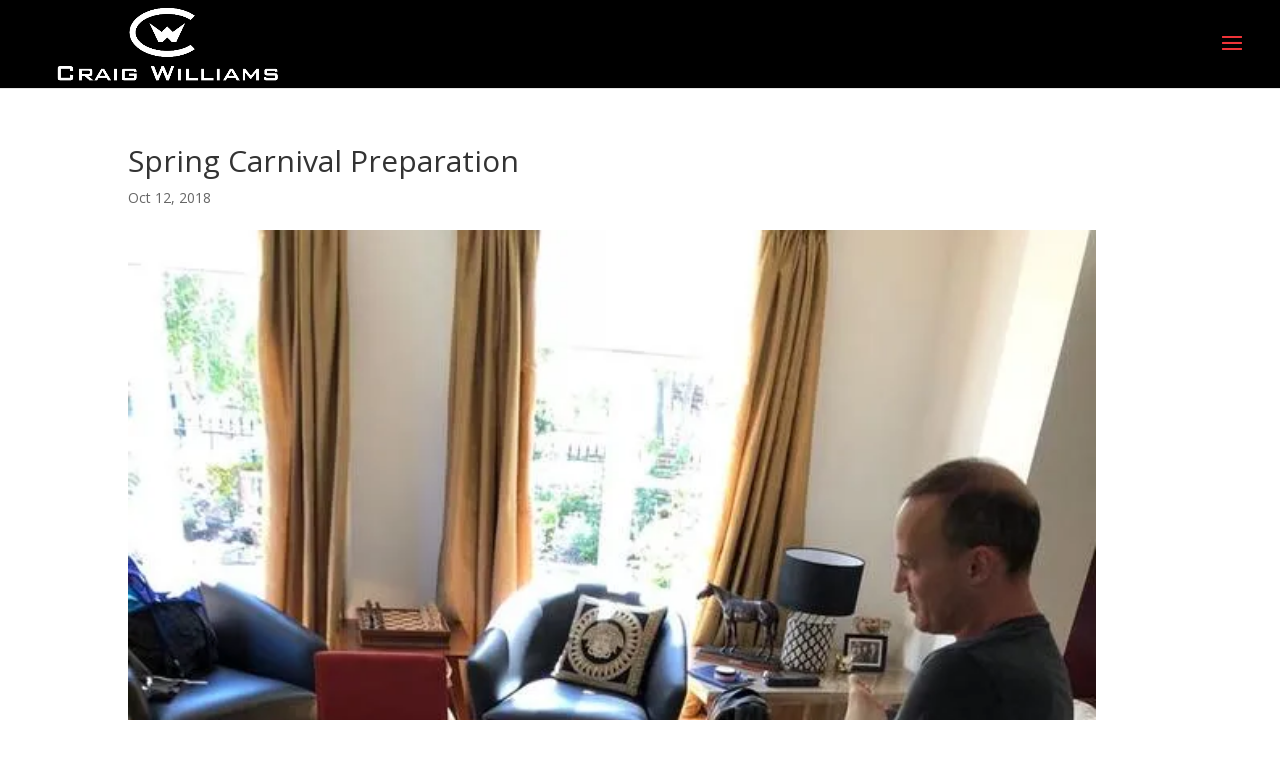

--- FILE ---
content_type: text/html; charset=utf-8
request_url: https://www.google.com/recaptcha/api2/anchor?ar=1&k=6LeRQvEcAAAAAGJs_BnB3hmzCgHtdf1CfQbe9yzE&co=aHR0cHM6Ly9jcmFpZ3dpbGxpYW1zam9ja2V5LmNvbS5hdTo0NDM.&hl=en&v=naPR4A6FAh-yZLuCX253WaZq&size=invisible&anchor-ms=20000&execute-ms=15000&cb=o0tn0dlxkfw1
body_size: 44935
content:
<!DOCTYPE HTML><html dir="ltr" lang="en"><head><meta http-equiv="Content-Type" content="text/html; charset=UTF-8">
<meta http-equiv="X-UA-Compatible" content="IE=edge">
<title>reCAPTCHA</title>
<style type="text/css">
/* cyrillic-ext */
@font-face {
  font-family: 'Roboto';
  font-style: normal;
  font-weight: 400;
  src: url(//fonts.gstatic.com/s/roboto/v18/KFOmCnqEu92Fr1Mu72xKKTU1Kvnz.woff2) format('woff2');
  unicode-range: U+0460-052F, U+1C80-1C8A, U+20B4, U+2DE0-2DFF, U+A640-A69F, U+FE2E-FE2F;
}
/* cyrillic */
@font-face {
  font-family: 'Roboto';
  font-style: normal;
  font-weight: 400;
  src: url(//fonts.gstatic.com/s/roboto/v18/KFOmCnqEu92Fr1Mu5mxKKTU1Kvnz.woff2) format('woff2');
  unicode-range: U+0301, U+0400-045F, U+0490-0491, U+04B0-04B1, U+2116;
}
/* greek-ext */
@font-face {
  font-family: 'Roboto';
  font-style: normal;
  font-weight: 400;
  src: url(//fonts.gstatic.com/s/roboto/v18/KFOmCnqEu92Fr1Mu7mxKKTU1Kvnz.woff2) format('woff2');
  unicode-range: U+1F00-1FFF;
}
/* greek */
@font-face {
  font-family: 'Roboto';
  font-style: normal;
  font-weight: 400;
  src: url(//fonts.gstatic.com/s/roboto/v18/KFOmCnqEu92Fr1Mu4WxKKTU1Kvnz.woff2) format('woff2');
  unicode-range: U+0370-0377, U+037A-037F, U+0384-038A, U+038C, U+038E-03A1, U+03A3-03FF;
}
/* vietnamese */
@font-face {
  font-family: 'Roboto';
  font-style: normal;
  font-weight: 400;
  src: url(//fonts.gstatic.com/s/roboto/v18/KFOmCnqEu92Fr1Mu7WxKKTU1Kvnz.woff2) format('woff2');
  unicode-range: U+0102-0103, U+0110-0111, U+0128-0129, U+0168-0169, U+01A0-01A1, U+01AF-01B0, U+0300-0301, U+0303-0304, U+0308-0309, U+0323, U+0329, U+1EA0-1EF9, U+20AB;
}
/* latin-ext */
@font-face {
  font-family: 'Roboto';
  font-style: normal;
  font-weight: 400;
  src: url(//fonts.gstatic.com/s/roboto/v18/KFOmCnqEu92Fr1Mu7GxKKTU1Kvnz.woff2) format('woff2');
  unicode-range: U+0100-02BA, U+02BD-02C5, U+02C7-02CC, U+02CE-02D7, U+02DD-02FF, U+0304, U+0308, U+0329, U+1D00-1DBF, U+1E00-1E9F, U+1EF2-1EFF, U+2020, U+20A0-20AB, U+20AD-20C0, U+2113, U+2C60-2C7F, U+A720-A7FF;
}
/* latin */
@font-face {
  font-family: 'Roboto';
  font-style: normal;
  font-weight: 400;
  src: url(//fonts.gstatic.com/s/roboto/v18/KFOmCnqEu92Fr1Mu4mxKKTU1Kg.woff2) format('woff2');
  unicode-range: U+0000-00FF, U+0131, U+0152-0153, U+02BB-02BC, U+02C6, U+02DA, U+02DC, U+0304, U+0308, U+0329, U+2000-206F, U+20AC, U+2122, U+2191, U+2193, U+2212, U+2215, U+FEFF, U+FFFD;
}
/* cyrillic-ext */
@font-face {
  font-family: 'Roboto';
  font-style: normal;
  font-weight: 500;
  src: url(//fonts.gstatic.com/s/roboto/v18/KFOlCnqEu92Fr1MmEU9fCRc4AMP6lbBP.woff2) format('woff2');
  unicode-range: U+0460-052F, U+1C80-1C8A, U+20B4, U+2DE0-2DFF, U+A640-A69F, U+FE2E-FE2F;
}
/* cyrillic */
@font-face {
  font-family: 'Roboto';
  font-style: normal;
  font-weight: 500;
  src: url(//fonts.gstatic.com/s/roboto/v18/KFOlCnqEu92Fr1MmEU9fABc4AMP6lbBP.woff2) format('woff2');
  unicode-range: U+0301, U+0400-045F, U+0490-0491, U+04B0-04B1, U+2116;
}
/* greek-ext */
@font-face {
  font-family: 'Roboto';
  font-style: normal;
  font-weight: 500;
  src: url(//fonts.gstatic.com/s/roboto/v18/KFOlCnqEu92Fr1MmEU9fCBc4AMP6lbBP.woff2) format('woff2');
  unicode-range: U+1F00-1FFF;
}
/* greek */
@font-face {
  font-family: 'Roboto';
  font-style: normal;
  font-weight: 500;
  src: url(//fonts.gstatic.com/s/roboto/v18/KFOlCnqEu92Fr1MmEU9fBxc4AMP6lbBP.woff2) format('woff2');
  unicode-range: U+0370-0377, U+037A-037F, U+0384-038A, U+038C, U+038E-03A1, U+03A3-03FF;
}
/* vietnamese */
@font-face {
  font-family: 'Roboto';
  font-style: normal;
  font-weight: 500;
  src: url(//fonts.gstatic.com/s/roboto/v18/KFOlCnqEu92Fr1MmEU9fCxc4AMP6lbBP.woff2) format('woff2');
  unicode-range: U+0102-0103, U+0110-0111, U+0128-0129, U+0168-0169, U+01A0-01A1, U+01AF-01B0, U+0300-0301, U+0303-0304, U+0308-0309, U+0323, U+0329, U+1EA0-1EF9, U+20AB;
}
/* latin-ext */
@font-face {
  font-family: 'Roboto';
  font-style: normal;
  font-weight: 500;
  src: url(//fonts.gstatic.com/s/roboto/v18/KFOlCnqEu92Fr1MmEU9fChc4AMP6lbBP.woff2) format('woff2');
  unicode-range: U+0100-02BA, U+02BD-02C5, U+02C7-02CC, U+02CE-02D7, U+02DD-02FF, U+0304, U+0308, U+0329, U+1D00-1DBF, U+1E00-1E9F, U+1EF2-1EFF, U+2020, U+20A0-20AB, U+20AD-20C0, U+2113, U+2C60-2C7F, U+A720-A7FF;
}
/* latin */
@font-face {
  font-family: 'Roboto';
  font-style: normal;
  font-weight: 500;
  src: url(//fonts.gstatic.com/s/roboto/v18/KFOlCnqEu92Fr1MmEU9fBBc4AMP6lQ.woff2) format('woff2');
  unicode-range: U+0000-00FF, U+0131, U+0152-0153, U+02BB-02BC, U+02C6, U+02DA, U+02DC, U+0304, U+0308, U+0329, U+2000-206F, U+20AC, U+2122, U+2191, U+2193, U+2212, U+2215, U+FEFF, U+FFFD;
}
/* cyrillic-ext */
@font-face {
  font-family: 'Roboto';
  font-style: normal;
  font-weight: 900;
  src: url(//fonts.gstatic.com/s/roboto/v18/KFOlCnqEu92Fr1MmYUtfCRc4AMP6lbBP.woff2) format('woff2');
  unicode-range: U+0460-052F, U+1C80-1C8A, U+20B4, U+2DE0-2DFF, U+A640-A69F, U+FE2E-FE2F;
}
/* cyrillic */
@font-face {
  font-family: 'Roboto';
  font-style: normal;
  font-weight: 900;
  src: url(//fonts.gstatic.com/s/roboto/v18/KFOlCnqEu92Fr1MmYUtfABc4AMP6lbBP.woff2) format('woff2');
  unicode-range: U+0301, U+0400-045F, U+0490-0491, U+04B0-04B1, U+2116;
}
/* greek-ext */
@font-face {
  font-family: 'Roboto';
  font-style: normal;
  font-weight: 900;
  src: url(//fonts.gstatic.com/s/roboto/v18/KFOlCnqEu92Fr1MmYUtfCBc4AMP6lbBP.woff2) format('woff2');
  unicode-range: U+1F00-1FFF;
}
/* greek */
@font-face {
  font-family: 'Roboto';
  font-style: normal;
  font-weight: 900;
  src: url(//fonts.gstatic.com/s/roboto/v18/KFOlCnqEu92Fr1MmYUtfBxc4AMP6lbBP.woff2) format('woff2');
  unicode-range: U+0370-0377, U+037A-037F, U+0384-038A, U+038C, U+038E-03A1, U+03A3-03FF;
}
/* vietnamese */
@font-face {
  font-family: 'Roboto';
  font-style: normal;
  font-weight: 900;
  src: url(//fonts.gstatic.com/s/roboto/v18/KFOlCnqEu92Fr1MmYUtfCxc4AMP6lbBP.woff2) format('woff2');
  unicode-range: U+0102-0103, U+0110-0111, U+0128-0129, U+0168-0169, U+01A0-01A1, U+01AF-01B0, U+0300-0301, U+0303-0304, U+0308-0309, U+0323, U+0329, U+1EA0-1EF9, U+20AB;
}
/* latin-ext */
@font-face {
  font-family: 'Roboto';
  font-style: normal;
  font-weight: 900;
  src: url(//fonts.gstatic.com/s/roboto/v18/KFOlCnqEu92Fr1MmYUtfChc4AMP6lbBP.woff2) format('woff2');
  unicode-range: U+0100-02BA, U+02BD-02C5, U+02C7-02CC, U+02CE-02D7, U+02DD-02FF, U+0304, U+0308, U+0329, U+1D00-1DBF, U+1E00-1E9F, U+1EF2-1EFF, U+2020, U+20A0-20AB, U+20AD-20C0, U+2113, U+2C60-2C7F, U+A720-A7FF;
}
/* latin */
@font-face {
  font-family: 'Roboto';
  font-style: normal;
  font-weight: 900;
  src: url(//fonts.gstatic.com/s/roboto/v18/KFOlCnqEu92Fr1MmYUtfBBc4AMP6lQ.woff2) format('woff2');
  unicode-range: U+0000-00FF, U+0131, U+0152-0153, U+02BB-02BC, U+02C6, U+02DA, U+02DC, U+0304, U+0308, U+0329, U+2000-206F, U+20AC, U+2122, U+2191, U+2193, U+2212, U+2215, U+FEFF, U+FFFD;
}

</style>
<link rel="stylesheet" type="text/css" href="https://www.gstatic.com/recaptcha/releases/naPR4A6FAh-yZLuCX253WaZq/styles__ltr.css">
<script nonce="Vd2zYNysvdJxF22_8a1JSA" type="text/javascript">window['__recaptcha_api'] = 'https://www.google.com/recaptcha/api2/';</script>
<script type="text/javascript" src="https://www.gstatic.com/recaptcha/releases/naPR4A6FAh-yZLuCX253WaZq/recaptcha__en.js" nonce="Vd2zYNysvdJxF22_8a1JSA">
      
    </script></head>
<body><div id="rc-anchor-alert" class="rc-anchor-alert"></div>
<input type="hidden" id="recaptcha-token" value="[base64]">
<script type="text/javascript" nonce="Vd2zYNysvdJxF22_8a1JSA">
      recaptcha.anchor.Main.init("[\x22ainput\x22,[\x22bgdata\x22,\x22\x22,\[base64]/[base64]/[base64]/[base64]/[base64]/[base64]/[base64]/eShDLnN1YnN0cmluZygzKSxwLGYsRSxELEEsRixJKTpLayhDLHApfSxIPWZ1bmN0aW9uKEMscCxmLEUsRCxBKXtpZihDLk89PUMpZm9yKEE9RyhDLGYpLGY9PTMxNXx8Zj09MTU1fHxmPT0xMzQ/[base64]/[base64]/[base64]\\u003d\x22,\[base64]\\u003d\\u003d\x22,\x22wrzCk8KwwpjDuRtKw68Zw4HCg8K2wqk2cMO/w7jCgCvCnU7DtMKsw6VcZsKXwqgyw6bDksKUwqvCjhTCsgc9NcOQwqVBSMKIMcKFVjtIRmxzw6jDq8K0QWscS8OvwoAlw4oww4UWJj5DVC0AK8KOdMOHwoXDksKdwp/CimXDpcOXKsK3H8KxF8KXw5LDicKYw6zCoT7CpAo7NVlESl/DoMOtX8OzC8KdOsKwwq4WPmx+bnfCiz/[base64]/wo4ww51nXh5WeWrDknTDi8OwXCdlwp0/XAfCs1omVMKUI8O2w7rClwbCoMK8wpHCgcOjcsObVCXCkhNLw63DjEDDg8OEw48cwqHDpcKzGy7DrxoEwozDsS5aVA3DosOawoccw43DqQpeLMK/w6R2wrvDtMKIw7vDu1giw5fCo8KFwohrwrR4OMO6w7/CosKkIsOdN8KIwr7CrcK3w7NHw5TCm8K9w498X8KcecOxEMOXw6rCj03Cn8OPJAXDgk/CumIBwpzCnMKQN8OnwoUbwqwqMnwCwo4VAMKcw5AdHkM3wpEkwoPDk0jCnMK7Cmw4w6PCtzpOHcOwwq/DvMOwwqTCtFvDrsKBTAtFwqnDnWRXIsO6wol6wpXCs8O6w5l8w4dPwqfCsUR2bCvCmcOjKhZEw4DCtMKuLzluwq7CvE/Cjh4OCyrCr3wPOQrCrUvCrCdeOX3CjsOsw4LCjwrCqEkeG8O2w5EAFcOUwqwWw4PCkMOgDBFTwqrCrV/[base64]/dVIsw4TDoGxfSMOLRVHDhivDkHcjGcOXISLDv8OIwobCkk47wpPDjy5II8OBFHc9UFPCmsKywrZwfSzDnMOFwqLChcKrw7ALwpXDq8Okw4rDjXPDoMKLw67DiRfCgMKrw6HDscOOAknDkMKYCcOKwqwYWMK+DsO/[base64]/w4hbcsK7w7UFw70EwoDCmMOtBAPDhxTCm8OLw4vCnXBmNMOxw7HDsDAWM2vDv0kbw7EgIMKow6NqfnrDgsKsfAkxw5liT8KOw7PDl8OKXMKVZMKFwqDDp8KaSxp4wrEdbsONecOQwrbDpSjCt8O9w73ChwkResOzKALCqF4Uw7w1bHBLw6vDv1Rfw5HDocO/[base64]/DscOrw5Jow4TCiRjCs1sTwpwRw7h9D8K/VMOrw5xSwrxewp/Cn3fDs0cow4nDkg/Cr3rDiRsMwrrDscKQw4F1fivDhDrCn8Orw6U7w7jDn8KdwqLCiG7CmcOmwoDCtMOxw44eIA7Ci1rDgjgqO27Dm1gFw70yw6/[base64]/ClcOiV8OkelbDmkFUBMOJwqEAw5nCncOmLlJOCXlGwrZawo03DcKVw6sewq/[base64]/[base64]/DvcKzMkUFRsKjw5Bww67Din7Cg0B2w6PCp8OWwrtkIcKgKnnDu8OeBsOYRwDCsUXDtMK3cSRLKhTDgMKda0PChMOGwobDshPCmzXDtsKCwpBAMicQJsKcchZyw68nw7BPdsKSwrtgCXrDgcOww5/DqsK6W8OTwp9TdELCkkvCkcKGF8OpwrjDjcO9w6DCmsOEwp3CiUBTwpMcQGnCoCFwJDLDoCbCgcO/w6fDsm0JwpV/w50FwrsAScKNecOsHS3DrcKXw61kESVcfsKdDT86WcKtwodEYcOVF8OcM8KaeQPDnE4oLsKZw49twoPDicKKwrHChsK9aXB3wrFXBMKywp7DvcKId8KME8KIw759w4hLwoTDmXfCisKeKEoYXVLDoW7Csm8nanteX3jDi0vDplPDlMKHQwkFeMKiwqrDpg/CiBHDv8KIwoHCn8OAw5Znw7R3DGzDiXbCmRLDhxHDsT/CjcO/OMKcWcOIw5rDqkhrbnbDuMKJwo1awrRIXWfCshJjDAhMw7FqGRtmw5sgw6PDlcOcwodBPMKYwqZAUmNQYUzDlsKpHsO0csOmciU4wq59JMK9fjpmwq42wpUGw5TDgcKHwpsKRFzDl8OVw7vCiiYFSg4Af8KUYWHDhMKnw5oCb8KGYklNF8O7csOhwq8/Dkw0VsOaamrDsAjCoMK1w4LCscOTfcO8wpYiw5LDlsK3HAXCn8KpWMOnc3x0XcO5BE3CthkSw5HDgTTCkFLCviHDlhbDkkkewo/DiTjDtsOjFxMVEMKVwqhZw5YHw4/[base64]/DiScNAcO9w4bCqEAJw4sPw6FrTMKXwq7DsD5LVmVtbsKNK8Ocw7cLAMKrBW/DiMKnZcOaFcOSw6o/[base64]/Cl3EeYMK6wqMocyvCqsONwpscOhYwwpjCksKAFsOUw7xbdx7CjsK8wqZmw4dNVcKgw47DoMOFw6HDrMOrfV/DsnhGN3LDi01JEzoFIsOEw6grPsKDSMKGUsORw4QeUMK+wocoEMK0dMKCc3omw4jCs8KXXsOnTBkgTsKqRcOqwobCsRMfUC5Kw6RDwpTCj8KfwpQ/MsOLR8OCw4o/woPCicOewr0nWcOhcMOcCV/CosKow7osw7N4aXl8esKawo06w54bwpIOdsKpwoQowqhcIsO3OMOvwr8ewrnCi0PCjMKUw7DDrcOtFR88TMOrZRHCnMKtwoZJwoPCl8KpMMKTwpzDpcOBwoN6XMOQw61/[base64]/CscKsMMKdLsOswrnDq1XCssOkbMK+wpLDmcKBEcOFwol0w4LDgQ18Q8KvwqxVISnCpTjDosK+wqzDvcOZw4ZqwprCuXl/GsOuw6JWwqhBwql1w6nCg8K1KMKGwrXDo8KjS0oSQyDCphUUOsKuwqpSb3MXbE3DoVfDq8KXw40tKsK/w5kRZcOBw6HDjcKFU8KbwrVpwqVNwrXCqG/[base64]/Clx/DgAAtwo3Cl0x7wozDvMOAV3kYNsOZEBVNcVvDp8KvZMKfwrPDncKkZ1M4wphVAMKSCMO1BsOUAcORF8ONwqTDm8OQFSTCixU/w6HChsKuccOaw61zw4LDgMOUKiQ0U8Oxw4TDpcKZUCIIfMOPw5R3wqDDu1vCrsOEwpcATcOSR8KjBsKpwrbDocOwQHoNw4Euw6NcwqjDim/DgcOYS8K8w43DrQg9wp5YwoVcwrNdwo3Dp1LDp0LCv3NXw63Co8OUwoHDplPCr8Ojw6DDplfCtiHCvTrDrsOCXVTDiB7Dj8OGwqrCsMK6HsKoYcKhKsOXRMOBwpfCt8OwwpDDiUgzd2cwF3ARf8KBG8K+w7/DpcOTw5lHwqHDqTEEI8K3Fh9VC8KYcnZxwqEWw7EgN8K3ecO1CMOHRcOEHcKow7wJe1LDtsOAw6J/ZsKqwopJw7PCuFfCgcO4w47CucKAw5bDi8OPw7lIwpVJJMOVwphQRRDDpsOCP8K+wqMJwpjCqVrClMO2w4PDuCzCjcKLbhYnw4zDnAtRVD5MRzBLbTRmw7nDqWBYBcOOasK1AB4YYsKUw6DDj1pKbEzCliddB1lwDDnDjCbDki7CqlvCuMK3L8KQTcKTPcKtIsO/Ezs6CzdBJMKALHQww4zCscOSP8KOwodVwqgKw7XDqMK2wqcyw4rCvW3ClMOodMKKwphNFjQnBwjCqTIsIx7DvyDCuXkuwq4/[base64]/w4JRQ3LCjsKOw7YRTAh+SgxCZndDU8OhISwPw5NSw5LCu8OdwoZ9OENEw6AFDDxqwrPDi8OQOGzCrXl5UMKWf2xqVcOYw5LDi8OAwqsNTsKscVwbNsOcZ8OdwqQTXsOBbxbCv8KPwpjClcO5NcOZSy/Do8KOw4XCuR3DkcK/w6Fjw6odwp7CgMKzw4sIGh0lbsKgw5Ytw47CoC0pw7MgY8OrwqI1woh+B8ORcsKew4PDpcKpbcKNwqY2w7/DusKrOxcUEcKKLivCicOpwoZ9wp5rwrw2wovDjcOPUMKiw4fCtMKRwrYgbXvDh8KIw4/Cr8KxLC9aw6bCtcK+DkTCvcOnwprDqMOaw63CrcKuw5gSw5rCqcKTZ8OyPcO5GQnDtX7CiMKhRgLCmMOSwoXDnMOpFlUGNngIw5hLwrRQwpJJwoheK0zCikvCigLCnH8DX8ObHgRmwpdvwrfDky/CpcOQwoBjUMKXTCHDgT/CqMKZEXjCkHjCqTltQcO0fkY8AnDDl8OdwoU6wqEpSsOWwoTDhVTCgMODwpsKwp3CkVDDgDsFYirCpFk5UsKDEcOlB8OqaMK3Z8OjSznDicKqJ8KrwoLDsMKFDsKVw5VUCH3CkXnDrDbCssOBw6UIHU7CmD/Cu1l1w41Aw7dfw4tyb20NwoYyKsO3w7ZcwqlCHF/Cl8OKw5zDhMO4w75GZgPDgBU1HMOMX8O7w4grwpLCnsOdHcOzw6LDh1jDjzzCjEnDq0jDj8KAKCfDgghHCHjCvsOPwp3DvsO/wovChMOfw4DDsCZJagxEwojDlzl1Vng2fl87fsOtwq/Dm0AJwp3DuR9RwplhZsKbPcO1wovCucKkQDnDkcOgF3I9w4rDpMKNV34dw79CLsOHwoPDqMK0w6Utw69ow5jCqMKXHMK1AGweKMObwr4IwrXClsKLTsOUwrXDtRvDjcKfHMKKd8KWw4l0w7PDtz5Ww5zDsMO3worDl0/[base64]/CtH7Cu8KOwpbDg8Oiw7rDrH4wworCl1nDq8OKwoPDqD9Uwq9mAcOWw4zDlkArwpHDssOaw5l9woLDu3XDtw/[base64]/ZAXDpMK0ZW7CpMKxISgUMsOSw6vDjSnDpVA/GcKvYkzClcK2SywWfsOpwp/Dl8OwCmViwqnDoB/DoMK7wprCtsO7w5RgwrvCtgR5wq5SwoEyw5gFcHnCq8Khw7ptw6BdRB0uw7UyD8Olw5nDiwkBMcKVb8KxNsOhw6/DssO2G8KkJ8Kuw4jChSjDvFnCoA7CscK5wobCpsK7JQfDq1x/[base64]/[base64]/w6gMLcK2Ahc5w4sCJ8K1V8OVeSvCoDlReMOvAWbDl3NiKsOvZ8O3wooUSMOlUsOjTsOcw4syTiAfbifCiGzClHHCk21yF0XDrMOxwoTDg8OrIEnCnz3Ck8Ouwq/DgQLDpsO/w4BXQAfCqXdrB13Cr8OVZ2puwqHDsMKgSRBxTsKpV0LDnMKMSW7DtMK4w4JKLH1SEsOnFcKoOAZCCl7Dnl7CnAkRw4HDrsK+wqxBCRvChFhHG8KXw4HCtw/[base64]/[base64]/DgFVBw7lzSAHCgwDDhcOoQ0JUd8KNH8KowrrDiGciw5nCsjbCoQLDo8O+wos8LGrCm8K5MRZJwopkwrk8w6nDg8KncQViwr7CkcKyw7Q/SHDDnMKzw7LCkURhw6XDnMK0NzhtY8ODNMOuw4HClBXDuMOUwrnCi8OcG8O4TcOmU8OCw5vDuWPDnEBiw4/CsmhCDjNQwpo3cVQEwqjClmrDj8O/[base64]/[base64]/[base64]/exsNOGI7OsKQw7fCiRLCtzPDph40wpE5wrvDmV/CkQdCO8OXw5DDtGPDmMKjNT/CsxNqw7LDosO4wox7wp0cQsOHwqvDjcO2YEtMaj/Cvg8Iw5Yxw4NdA8K9w6vDrsOIw5Etw5UXAgk1SEDCj8KbBTzDksO/c8K9UDDCscKOw4bDrsKIb8OPwp00eQgWw7fDh8ODREjCssO7w57ClsOPwpAQCcKgTWgSeGVaDcO4dMK7dcO6VyLCtz/Dq8Ohw79kFzzDr8Onw5DDoSR9bMOFwqVyw7VFw4szwpLCvUJZaBXDkGrDrcOmZ8OSwqRuw47DjMKvwpbDjcO9BH9MZizDikQFwrXDpggAH8KmAMKnw7bChMO0wofDh8OCwoonWcKywo/[base64]/DrwZEwprCu8OAw7kMw7pkw7PCgcKOZhzDkhZIFxvDqRfCkDfDrxYWIxzClsKNJApLwpnCh1vDhMOSBMKpCl97e8OiYcK/w73ChVvCq8K2F8O3w7bCh8KOw5RHPFDCpcKpw6UNw7HDhMObM8KOcMKVwrHDnsOywo9rb8ODesK/T8Kdw78+w59vGXYkUz/CscKPMUHDmMOSw5pMw7/DpMONWGTDqWhzwrXChgcjFUYAccK+PsK8HmZGw77CtWEWw6zDnSYcCcK7VSfDtsOkwrAWwo92wpcLw6/DhcKBwpnDghPChmgywqxtTMO/[base64]/DlcOwcsK7JGVow4dFGSPDpMKswpEwVMKoaMKiw5DDjibCphXDlilCCcOFG8KAwp/CsE3CvXlOcRrCkwUnwrsQw5Jbw6bDs3fDhsOGchzDuMOQw7JkWsKVw7XDvHjCk8ONwqNQwpROQcKBJsOfNMK+ZcKrFcOCcEbClFvCjcOmwr3DoCDCq2ckw4YLaV/DrMK0w4PDuMOwakDDuRHDnsKKw4PDgnFMVMKywo5cw43DkTnCtsKuwqcQwrc2WmXDqSlmDDXDusO3E8OiI8KMwq/CtjMpZsOYwrsnw7vDoXc3YMObwrs/wo7DuMKZw7ZewqRCPQhUwpoqMxfCosKhwpIbw5/[base64]/CnSzDpMKpwqHDsQ8KTRtzwpfDnsOeE0E+w49FdgQqBD7DuhYmwoHCjsOYHU4fanUDw47CqQjChiXCjsKawozDtQFXw5BXw5wBc8Obw4rDnV1kwr8wDkJkw4AYNMOnPSHDkQQ/w6gpw7zCkU1jOQt4wo8HF8OwMl9basKxUMK3Hk9Ww7/[base64]/CoXXDjMKwJEvDqg93Pi/CgsOiP8KuwoMSwoXDvMKCw5fDhMKiDcOXwqVKw57DpTTDr8OkwqXDk8OLwo5bw794WWMSwq8NLsK1DcKgwoppw7XCjsOUw71lJDXCgsKIw4DCqxvDicKsGsORwqnDjsO+w5PChMO3w7DDgQcqJkRgW8O/[base64]/[base64]/wprDshMoIcONwo/DrMKUwq7DgMKRP8KtO8OrKsOWSsKIOsKpw5LCp8OvScOcR2Zww5HCjsKOGcOpZcKlSDPDiC3CpsO6wrrDlMOsJgB8w4DDlcO/[base64]/[base64]/DgcOlwofDgS1vw43CgMK6w7IrDMK7RcOJwp7CvzTClC7DmxwGYsKjdVTDvAhuGcKxwqhCw5lFa8KeYjckw4zCkhNTTToDw5PDqMKRDyHCqMOyw5vDncOSw7ZAHXZtw4/Dv8Ksw5F2GcKhw5jDuMKyGcKtw5PChcKYwqbDr1MgI8OhwoNDw5MNOsKtwpbDhMK4HxfDhMOraATDncKePAPDmMOjwrvCvCvDozXDscKUwpt6w5HCtcOMBV/[base64]/[base64]/[base64]/wpLDjg81w5nDkVvCscKMSXXCs8O2FQcew7dVw7J9w5ZPSsK9ZMOaCF/CrMOHAsKRRAkYWMOwwqAaw4hGPcOIfGMRwrHClG5oKcKpLlnDvhLDoMKlw5nCl38HQMKrB8OnBBTDh8OmCibCucOlD2vClcKxVEjDkcKOByXCrxXDtyfCv1HDsW/DrhkFwqTCs8KlacKiw6cbwqhwwp/Ds8KXTyZkEQZKwpbDmcKAw4oiw5bChWHDmjV7H1jCrsKaQQLDm8KRAF7Dn8OFXHPDtQLDs8OEIX3CjBvDjMKawoVWXMOrABVNw7xPw5HCocK9w4t0IzIxw5nDjsK+IcKPwrrDp8Oyw7tVwpk5FDptDA/CmcKkXzfDkcOmw5XCpGjDpU7Cg8KgFcOcw5Rcw7LCgU5ZB18Ww7TCpSnDhsKKw7PDkXImwpFGw51UVcKxwrvDssOYU8Kmwq5ww60jw6MOQ0FDEhLDjArDnE/[base64]/CrMKXPFfDmUhPQcOYNsKceEENw5XDicONwpnCvDAOeMOfw5LCjMK4w7sPwpZAw793wpnDr8KXWMOoKsOPwqImwr4tXsKBKThzw43CuSdGwqHCkjIEwrnDkVHCnGQyw5vChsOEwq5fESzDvMOqwoEPNMOZWMKuw68OPcKZbGo+Tl/DjMK/esOAGMOZOxNZe8O8PMOAH1JIFTPCt8OHw5R5YMOda38tP2Bdw6PCq8OTdGTDoATDqCPDuQvCvcKJwqsoK8KTwrHCnzTCgcONbAzDsXsDTQJjUMK5UsKQcRbDgnh2w5sDFSrDi8Ktw7nCpsO6LScrw4HDu1FVEHTCiMKFw63CosOcw7nCm8K4w6/DhMKmwpNITjLCh8KxDCYkMcOIw6Y4w4/[base64]/DgMKZwpF3bcKcKShow6/CscOLwr3CvGYVIBsgGsKfC0vCocKrTA/DvcK1w6XDvMKTw4rCg8OXSMO8w5bDpcO7Y8KbU8KWwpEgClnCrUkVdsK6w47DgMKtf8Oic8O8w4sSJW/[base64]/CnQx5Q8OUwoAnM2bCkCoBw5FWIk1Ow7bCrU5dwqXDp8OLVcKJwobCsynDr1YBw4bCigRcaSR3KV7DhhJcC8OeXATDisOWwqV9TglqwpkpwqE4CHjDrsKFdmBGPWocw4/ClcKjEm7Cjj3DoEM4F8OLWMKfwrIcwobCnMOzw7fCmcOnw4UWW8KewqRQOMKtw4nCrV7CpMOzwr/DmFhyw6jDkkrCjXfCm8OSJnrDqkZmwrLCpBsBwpzDjcKzwonChWrChMOlwpQCworDnQvCgcK/fSsbw7fDtmnDvcKYc8KpXcOLKE/ChkFZK8KSfMKwKArChsOTwpI1X0PCrU93YsOEw6nDrsK3D8O9Z8OjNsOtw4bCokHCoh3DscKyUMKFwpZiw5nDtQxjI17DmwXCpWlRS3ZSwoPDhH/CucOnLyDDh8KOSMKgf8K4R2TCjcKDwprDucK3DCTCkVPDsWs2w7rCnsKVw7rCsMKvwrlKby3CkcKawqhdGcOMw5HDjy7DhsOIwoPDl1RWesOYwoMfI8K7wqjCkj5zUnPDnVEiw5/DoMKQw54rBC7CsiFkw6TCoV0qKEzDkn5yUcOGwqN8KcO2TTNLw7nCn8KEw4TDo8OAw5fDoF7Dl8Oqw7LCvH3DjsOjw4/CvsK6wqt2SDzCgsKkw6zDk8ObABw5Q0DDicOGwpA8V8OzO8OQw51JdMO4w7c/woPCj8O+wozCnMOYwqbDnk3DgRjDtG7DgsOoDsKnYsOXKcKvwrnDk8KUDGfCqmtRwpEcw4Izw5TClcKSwqdUwqTDslAfcyd7wrEWwpHDqgXDoVJewprCsBpqDlzDkXNuwqvCszbCgcOrWFJhHMOgw5zCqMK8w70DN8KEw6jCkzrCvj/Dr0EDw7k0Yl0/[base64]/[base64]/DpMO3wozDojMqVyzCk8KSfcKWw5AuGR7CtmY6wrLCpC7CknLChcKJdcOWZGTDtwXDvQ3Du8OJw6fChcOpwrrCtxQnwr/Cs8KCf8OfwpJOe8KTL8KGwrgeXcOPwplVJMKKwqzDgh8yCCDCocOAZD1/[base64]/Cl2QcwqUjeGDCiDXCmCAEOsKjFB/Djj/DvEnDlMO9Q8KNWX3DvcOsLzUOTMKpexDCq8KEFsO7bcOhwrBVaRjDqMK6A8OPIsOMwpLDs8KSwrTDn0HCuQ02EsOuS2PDncK+wocbwpHCicKwwozCuwIrw5YFwq7CpFXCmC1zNnRxC8O0wpvDjMKiFMOSOMOYYMKNajp/[base64]/DrV7CgHrCpsKkAkHCt8KoOSABwqXCnWvCqMKrwoDCnSHCjTl8wo1eT8OdWFclwrQdPSLCssKEw5l+w54TVCjDuXRNwr4IwrDDh0XDv8KAw5h+NzzDkDrCq8KMDsKawqtuw4RGP8ODw6PDmVjDoRfDh8OuSMO4THrCiRELIMOxO1MGw6DCicKiCw/DqsONw79IenHDrcK3w5LCmMOfw6ZPQXTCs1HDm8O2ZyITJsOZOsOnw7nCrMOoRUwvwoNaw5fDgsOzKMKETMKPwoQYej3DtXwfZcOuw7V0w47CrMKxasK+wo7DlA55RlzDiMKLw5jCtx3DlcKiVcOaGcKEWC/Dp8KywojDjcOgw4HDi8OjAVHDtB9Jw4UyUMK/KcK6awvCmRotexgpwrXClkkIcB95I8KOKMKqwp0TwphEccK0bxvDq2bCtsK1Q2/[base64]/[base64]/Cr8O1LwbDh8K1E8KvYMKbwoDCvSvCkcKTwpjCsQ7CgcO/wp/DssO+w5J1wqgvIMONFwnCo8KDw4PClkTCgsKcwrrDtycbOMOqw7PDkyzCjH7CicKpNErDozjCvcOpRn/CumsyecK2woLDhgYXWA7DqcKow4QXdn1pwoLDszfDgl9XKnxpw5PChyInBEpSLBbCnw5GwpLDgALDgm7DncKww5vDiDEfw7FIbMOXwpPDpsOpwpfCh2cbwqwDwozDlMKMQkw/wrTCrcO/wpvCoF/CrsOLI0lOwrlZEi03w5jCnwo6w68Fw5ocQsOmalI2w6tkI8Oew5wxAMKSwoXDk8O+woI+w47Cr8OqGcKcw7rDsMKRH8OAR8ONwocWwrfDrwdnLU/CoggFNTDDtMKhw4/DnMO5wrnDg8Omw5vDvkE+w4TDu8KLw6fDnhdOMcO2ZzIudyrDgC7Drh/CrcK9esOQSTlJN8Ovw4dpV8KsMMO7wrtNEMORwofCtsKvwr4RGkAqWi99wrfDnVc0DsKGY2DDhsOGRXbCky/CgcOLw4Mvw7/DrcOqwqoCKsK1w6YYwqDCg0/CgMOgwqAJTMOUe0fDrsOxaBBjwqtldGjDlMK3w73DisOewopad8KAHwsqw7slw6VswpzDrnscd8OUw47Du8Otw4TCg8KSwpPDhSATwoTCp8KDw7dkLcKLwo5jw7/[base64]/DscOWQcKdwp3CmMKVwpzDh8KswqbDlMKqwqvChCvDkmrClsKzwrxkZsOWwrorLFrDsw1HGjHDvMOmbMOQEcKWw6/DiT1nf8KwNXDDrsKyRsKmwplowoUjwop6OsKnwoVRbcOfcTVUwrtuw7rDu2PDoEAtNH7CrWbCoC9OwrUawq/CpiVJwqjDnsO7wqgjI03DpkrDrMOyNVzDlMO3wopNMMOcwp7Dtj0/w5EJwrfClMOQw4MAw4p7FFbCjy0zw456wpbDucOYAT7DnEkfJGnCvsO1wr8Ow6rCmkLDtMK5w6rCjcKrGFotwoxSw7ksOcOoWcKWw6zCjMOlw7/ClsOyw7pCXm7Cqz1oJ2hYw4FLJ8K9w515wqpqwqfDpMKpcMOpGTLClFzDv0fCvsOdPEI2w7LCqsOKEWTDkl0EwpbCjsO5w7XCrEwAw6c9AGnCvcOswphFwrhtwoc+wonCtTvDusOdXSfDhUUJGTHDkMO+w7bCn8K6e1Zxw6rDt8O9wqFAw4Qdw4t5CzfDpRfDucKOwr/[base64]/DnMO8Ug7DkgLCpRAcV3J8WVzClcOkI8K7fMKqV8ORAMOve8OqBsOyw57CgTcsSsKsWmAGw6HCmhjClcOvwojCvCbDvB8Mw6oEwqbDvm8VwpjCncKZwrnDsmDDmkfDsBHCmlM4wq7ChUYzA8KuYR/DocOGJsK8w5zCpTUUW8KNfGbCgmHCsTsnw4tyw4zCkyPDvnLDq03CmlRsEcOhbMK9fMOqVy3CksKqwrdtw7DDq8OxwqnCrcOuwrHCisOHwozDnsOIwptOf1goQ3/DucONDz5uw542w6w3w4DChhnCisOLGlHClxzCu3fCmFd3SHvDhjxodyhFwqYrw6JhYCzDosK1w7XDvsO1CSdyw5JFG8Kvw4JPwq9eTMO+w5vChxciw4hOwq3Djy9tw4x6wrDDryjDiHTCsMOSwrrCkcKUL8OXwp/[base64]/[base64]/HWnCs8O4dywOw5zCtcOzwo7ClG3DoMKjNH0YLU0zw7klwp3Dqk3CvHFiwoFnV3LCosKrRcOsW8KCwpzDs8KJwqzCty/[base64]/CnMOqwpfCsE7CgcKUworCj0XDsFPDlcOmwoHDicOAJMOnDMOYw4tRfsOJwps3w63Cr8KPc8OOwoDCkHZ6wr/DozEgw5p5wo/[base64]/w512w6DDtcKSwrLDlE/CjcOHw7JFC38WGVzDsXdmVCjDmwPDnxtcS8K8wqjDgWLCkn99P8KYw74TDsKAFDLCjMKAwoNZIcO8YCTDscO9w6PDrMOxwpXDlS7ColIEZB4pwqjDrcObScKzZUIENMOvw6tmw77CjcORwq/DmsK9woTDhsOJP1nCmXsawrRPw5HDtMKHZETCviNJwqE2w4XDlsONw63CglMhw5fCjxZ9wq9+EH/[base64]/[base64]/DrhPCrndVUsOqw7tJw5rCkcKcwqRdwqRVw6YSRWIXAU4iC3PCncKWacKhWAIeLcO/wqQye8OKw5pAecOVXBF2wrMVEsOtwqXDucOTRj0kwoxpw6XCqy3ChcKWwpJIJTbDpMKzw5DCq3B0FMKQwq/Dsl7DhcKGw4wVw49ICQjCp8K9wo/CsX7ChcK9eMOaFQJYwpvCr3syXSc4wqN0w5DChcO+w5/DosKgwpnDmG3Cl8KBwqUCwocgw6Z0WMKIw6HCpmTClTzCllllL8K6EcKML217w6xLbsOgwqQ5woUEUMKyw5o6w4VIWcO8w4BQGsK2P8Kuw78cwpwdNMOGwrY9aRxSTX56w6phJAjDgnhYw6PDhkjDjsOYUBjCsMOOwqzDssOzwpY/[base64]/DlCFDVSvCpMKPw5chGcO+wr4Uw4HCjC7CpwFxw5bDssOAwok9wo02EMOWw5EpVVINY8KwTA7DkQjCvcKswrpewpt2wpfDilHDrQ0PDRNYOcK8w6XCtcKowrJzdkQXw6YbBg/Cg1oHbWM/w65Zw4QwVMO1YsKwHDvCqsKwY8KWBMKvXyvDn0t0bkQHwqcPwqc9AwQ7YmxEw4fCt8OXMMOWw47DjcOQQMKMwrrCjBIaV8K/wpwgwqV3ZF/DoX7Cr8K4woTCicOowpLDv0t0w6DDk30zw4xlWGlKdcKuecKkG8OrwonChsKmwrvCqcKpDFo+w5FmEcOzworCrW4kTsOLBsKhUcOZw4nCqsOqwqvDoz87ScKpAcKYQ3o/wqTCr8O1M8KLZsKwUEYdw7LCvykoPhE+wrbCnAvDkMKvw5bDg2vCucOTFx3CoMKmCsKcwq7Crk1OTMKjC8OxR8K5CMOLwqnCmF3ClsOKe10gwr51CcOgF3c6HMKdcMOIw4zCucOlw4fDhcOMVMKuGRZPw4bCl8KKw7hHw4DDvHXClMOcwpXCslzDiR/[base64]/CrD5Cc0bCjjY8w4ACZcOtL8KFw5XCqmrCmyPCp8KuVcOSw7PDp2XCuw/CpkXCtyRfesKcwq/[base64]/[base64]/Ch8KEwocWw4rDtcONw7E\\u003d\x22],null,[\x22conf\x22,null,\x226LeRQvEcAAAAAGJs_BnB3hmzCgHtdf1CfQbe9yzE\x22,0,null,null,null,0,[21,125,63,73,95,87,41,43,42,83,102,105,109,121],[7241176,737],0,null,null,null,null,0,null,0,null,700,1,null,0,\[base64]/tzcYADoGZWF6dTZkEg4Iiv2INxgAOgVNZklJNBoZCAMSFR0U8JfjNw7/vqUGGcSdCRmc4owCGQ\\u003d\\u003d\x22,0,0,null,null,1,null,0,1],\x22https://craigwilliamsjockey.com.au:443\x22,null,[3,1,1],null,null,null,1,3600,[\x22https://www.google.com/intl/en/policies/privacy/\x22,\x22https://www.google.com/intl/en/policies/terms/\x22],\x22V7MnhlIYC2ffxuvEZAZXx+vJl5xCAyz653IbNMbWjJY\\u003d\x22,1,0,null,1,1763049702574,0,0,[88],null,[16],\x22RC-5UK5_jusy97kxg\x22,null,null,null,null,null,\x220dAFcWeA4vX6Mbmv4gtahN7r7XaeE78a88Mnbbo36rzJfGQ-hgRAsiRUohzkC75wJvMqFP_QLH2CpuZiA9onLR6kSHPRBwd3GmWg\x22,1763132502772]");
    </script></body></html>

--- FILE ---
content_type: text/css; charset=utf-8
request_url: https://craigwilliamsjockey.com.au/wp-content/plugins/mistable-horses/styles/style.min.css?ver=1.0.6
body_size: 5077
content:
#detail-horse-page ul li.et_pb_tab,.entry-content .mist-today-runners ul.list-up-coming-runners,.mist_horses_available_category_list .search_horse .column-full{padding:0}.list-up-coming-runners{max-height:300px;overflow-y:scroll}.mist-today-runners>h2{background-color:#043c70;padding:15px!important;margin-top:0!important;margin-bottom:0!important;font-weight:700;color:#fff!important}.mist-today-runners ul.list-up-coming-runners{background-color:#000;padding:15px!important;color:#fff;font-size:15px}.mist-today-runners ul.list-up-coming-runners a{color:#fff;font-size:15px}.list-up-coming-runners::-webkit-scrollbar-track{-webkit-box-shadow:inset 0 0 6px rgba(0,0,0,.3);border-radius:10px;background-color:#000}.list-up-coming-runners::-webkit-scrollbar{width:10px;background-color:#000}.list-up-coming-runners::-webkit-scrollbar-thumb{border-radius:10px;-webkit-box-shadow:inset 0 0 6px rgba(0,0,0,.3);background:gray}#coming table .scratched-horse{text-decoration:line-through}.et_owl_slides .icon,.mist_horses_available .icon{display:inline-block;background:center center/100% auto no-repeat}.et_owl_slides .icon.prev-icon,.mist_horses_available .icon.prev-icon{width:40px;height:40px;background-image:url("https://s3-ap-southeast-2.amazonaws.com/mistable-web-files/img/icons/prev-icon.png")}.mist_horses_available .icon.acf-icon{width:18px;height:18px}.mist_horses_available .dashicons.dashicons-admin-links{color:#fff;margin-top:8px}.mist_horses_available .font-icon.enquire-icon{color:#fff;font-size:35px;margin-right:0}.mist_horses_available .icon.send-icon{width:18px;height:18px;background-image:url("https://s3-ap-southeast-2.amazonaws.com/mistable-web-files/img/icons/send-icon.png")}.et_owl_slides .icon.next-icon,.mist_horses_available .icon.next-icon{width:40px;height:40px;background-image:url("https://s3-ap-southeast-2.amazonaws.com/mistable-web-files/img/icons/next-icon.png")}.et_pb_horse_available_info{text-align:center;padding-top:15px}.et_pb_horse_available_info .et_pb_horse_available_name{width:100%;white-space:nowrap;overflow:hidden;text-overflow:ellipsis;font-size:18px;text-transform:uppercase;line-height:26px;font-weight:600;margin-bottom:10px}.et_pb_horse_available_info .et_pb_horse_available_dam,.et_pb_horse_available_info .et_pb_horse_available_sire{width:100%;font-size:16px;line-height:26px;white-space:nowrap}.et_pb_horse_available_info .et_pb_horse_available_divider{width:70%;height:1px;background-color:#ffff01;margin:20px auto}.et_pb_horse_available_price,.et_pb_horse_available_year{font-size:16px}.et_pb_horse_available_image,.mist_horses_available,.mist_horses_available .mist_horse_item .et_pb_image_container,.mist_new_horses_list .search_horse .column .et_pb_searchform{position:relative}.et_pb_horse_available_overlay{position:absolute;top:0;left:0;width:100%;height:100%;background:rgba(0,0,0,.4);display:none;z-index:4}.et_pb_horse_available_overlay a{display:inline-block;text-align:center;cursor:pointer;color:#fff}.et_pb_horse_available_overlay a i{margin:9px auto 0}.et_pb_horse_available_button_detail a span:first-of-type{background-color:var(--main-color,#ffff01);width:36px;height:36px;border-radius:50%;background-clip:padding-box}.et_pb_horse_available_button_detail span{display:block;text-align:center;margin:0 auto}.et_pb_horse_available_image:hover .et_pb_horse_available_overlay,.et_pb_image_container:hover .et_pb_horse_available_overlay{display:block}.et_pb_horse_available_button_detail{height:100%;display:flex;align-items:center;justify-content:space-evenly}.et_owl_slides .owl-prev,.mist_horses_available .owl-prev{position:absolute;top:25%;left:-19px}.et_owl_slides .owl-next,.mist_horses_available .owl-next{position:absolute;top:25%;right:-19px}.et_owl_slides .owl-stage,.mist_horses_available .owl-stage{margin:0 auto}.mist_horses_available_category_list .search_horse .row{display:flex;margin-bottom:30px}.mist_horses_available_category_list .search_horse .column-full,.mist_horses_available_category_list .search_horse .column-one{border:1px solid #ddd;border-radius:3px}.mist_horses_available_category_list .form-search.column-full{padding:0;text-align:center}.mist_horses_available_category_list .form-search.column-full .et_pb_search_submit{border:none;color:#fff;padding:16px 32px;text-decoration:none;margin:4px 2px;cursor:pointer;border-radius:5px}.mist_horses_available_category_list .form-search.column-full .et_pb_search_submit:hover{cursor:pointer}.mist_horses_available_category_list .section-filter-horse{margin-bottom:35px}@media screen and (max-width:767px){.et_pb_horse_available_overlay,.mist_horses_available .middle-horse-button{display:none}.et_pb_horse_available_overlay.item_footer{position:static;display:block;background:0 0;margin-top:20px;padding-top:20px;border-top:1px solid #ddd}.et_pb_horse_available_overlay.item_footer a{color:#000}.owl-stage-outer .mist_horse_item.list .et_pb_horse_available_img{min-height:unset!important;position:unset!important}.owl-stage-outer .mist_horse_item.list .mist_horse_item_content{min-height:300px!important}.owl-stage-outer .mist_horse_item.list .et_pb_horse_available_img img{position:unset!important}.owl-horse-available-list-carousel.mist_horses_available .mist_horse_item.list{position:relative;min-height:500px}.owl-horse-available-list-carousel.mist_horses_available .mist_horse_item.list article{display:flex!important;height:100%;position:absolute;flex-flow:column;align-items:stretch;width:100%}.mist_horses_available_category_list .search_horse .row{display:block}.mist_horses_available_category_list .search_horse .mist-dropdown-list{margin-bottom:30px}}.mist_horse_item_info .row-info{width:100%;clear:both}.mist_horse_item_info .column-left,.mist_horse_item_info .column-right{width:50%;float:left}.horse_title_incentives,.mist_horses_available .mist_horse_item.list .mist_horse_available_item .et_pb_horse_available_overlay,.mist_horses_available .mist_horse_item.list .mist_horse_available_item .et_pb_horse_available_overlay.item_footer,.modal-pedigree table tr:nth-child(4) td:nth-child(2),.owl-carousel .owl-item .mist_horse_item.list .et_pb_horse_available_overlay.image_overlay{display:none}.horse_sold{background-image:url("https://s3-ap-southeast-2.amazonaws.com/mistable-web-files/img/sold-reign.png");height:80px;width:150px;z-index:2;position:absolute;left:0;right:0;margin-left:auto;margin-right:auto;bottom:0;text-align:center}.horse_sold .sold_percentage{color:#fff;font-weight:700;font-size:150%;margin-top:14%}.et_owl_slides .et_pb_text_inner,.et_owl_slides h2,.mist_horses_available .middle-horse-button a{color:#000}.mist_grid .column{float:left;max-width:100%;margin-bottom:60px;width:100%}#our-horse-page .mist_grid .column img{width:100%;max-width:200px;margin-bottom:20px}@media (min-width:768px){#our-horse-page .mist_grid .column{text-align:left}#our-horse-page .mist_grid .column img{width:100px;margin-right:20px;margin-bottom:0;float:left}.mist_grid_columns_2 .column{width:46.265%;margin-right:7.47%}.mist_grid_columns_2 .column:nth-child(2n),.mist_grid_columns_3 .column:nth-child(3n),.mist_grid_columns_4 .column:nth-child(4n),.mist_grid_columns_5 .column:nth-child(5n),.mist_horses_available_category_list .mist_grid_columns_3 .search_horse .column-one:nth-child(3n){margin-right:0}.mist_grid_columns_2 .column:nth-child(odd),.mist_grid_columns_3 .column:nth-child(3n+1),.mist_grid_columns_4 .column:nth-child(4n+1),.mist_grid_columns_5 .column:nth-child(5n+1),.mist_horses_available_category_list .mist_grid_columns_3 .search_horse .column-one:nth-child(3n+1){clear:both}.mist_grid_columns_3 .column{width:30.667%;margin-right:3.5%}.mist_horses_available_category_list .mist_grid_columns_3 .search_horse .column-one{margin-bottom:0;width:31.667%;margin-right:3.5%}.mist_grid_columns_4 .column{width:23.12%;margin-right:2.5%}.mist_grid_columns_5 .column{width:16.4%;margin-right:4.5%}}.mist_horses_available .mist_horse_item{padding:19px;border:1px solid #d8d8d8;background-color:#fff;word-wrap:break-word}.mist_horses_available .mist_horse_item.column{border-radius:10px;box-shadow:6px 7px 24px 0 rgba(0,0,0,.19);overflow:hidden;border:none}.mist_horses_available .mist_horse_item .et_pb_image_container a.background_cover{display:block;background-size:cover;background-repeat:no-repeat;background-position:center center;width:100%;height:240px}.mist_new_horses_list .mist_horses_available{display:flex;flex-wrap:wrap;align-items:stretch;width:100%}.mist_grid_columns_4 .mist_horse_item_info .column-left,.mist_grid_columns_4 .mist_horse_item_info .column-right,.mist_list .mist_horse_item.list .mist_horse_available_item .mist_horse_item_content .column-right.trainer .horse_field_location,.mist_new_horses_list .et_pb_module_inner{width:100%}.mist_new_horses_list .search_horse .column{float:right;margin-right:0;margin-bottom:30px;overflow:hidden;border:1px solid #ddd;border-radius:3px}.mist_new_horses_list .search_horse .column.search_box{margin-right:10px}.mist_new_horses_list .search_horse .column .et_pb_searchform .et_pb_s{height:auto;min-height:0;display:inline-block;width:100%;background:0 0;-webkit-appearance:none;margin:0;padding:.715em;border:none;color:#666;font-size:14px}.mist_new_horses_list .search_horse .column .et_pb_searchform input.et_pb_searchsubmit{position:absolute;top:0;bottom:0;min-height:100%!important;background-color:#ddd;cursor:pointer;margin:0;padding:.715em;border:none;color:#666;font-size:14px;right:0}.mist_horse_available_category.mist_grid.mist_horses_flex_wrap_on,.mist_horses_available_category_list.mist_horses_flex_wrap_on .mist_horses_flex,.mist_new_horses_available.mist_grid.mist_horses_flex_wrap_on{display:flex;flex-wrap:wrap}@media (max-width:479px){.mist_grid .column{width:100%;margin-right:0}.mist_horses_available .mist_horse_item .et_pb_image_container a.background_cover{height:200px}}@media (min-width:480px) and (max-width:980px){.mist_horses_available .mist_horse_item .et_pb_image_container a.background_cover{height:140px}}@media (min-width:981px) and (max-width:1170px){.mist_horses_available .mist_horse_item .et_pb_image_container a.background_cover{height:180px}}.mist_horses_available .mist_horse_item .entry-content{padding-bottom:10px}.mist_horses_available .mist_horse_item .et_pb_video_box{margin:-20px -20px 29px}img.incentive-icon{margin-right:5px;max-width:60px}\img.incentive-icon.kmrs,img.incentive-icon.bobs,img.incentive-icon.west_speed{max-width:120px}.blocker{z-index:9999999}.footable.breakpoint>tbody>tr>td>span.footable-toggle,.table-racing .flip{background-image:url("../images/sprites.png");background-repeat:no-repeat}.footable.breakpoint>tbody>tr>td>span.footable-toggle{background-position:0 -374px;display:inline-block;height:15px;padding-right:28px;width:15px}.footable.breakpoint>tbody>tr.footable-detail-show>td>span.footable-toggle{background-position:-29px -374px}.table-racing .flip{background-position:-57px -532px;border-bottom:1px solid #bab8b8;cursor:pointer;font-size:24px;padding-left:30px}.table-racing .flip.collapsed{background-position:9px -400px}.table-racing>tbody>tr>td,.table-racing>tbody>tr>th,.table-racing>tfoot>tr>td,.table-racing>tfoot>tr>th,.table-racing>thead>tr>td,.table-racing>thead>tr>th{padding:8px;border-top:1px solid #c9c5c5}.table-content .footable-first-column{display:flex;align-items:center}.industry-icon{margin-left:2px;margin-right:7px;vertical-align:text-bottom}.footable-row-detail-row{display:table-row;line-height:1.5em}.footable-row-detail-name{display:table-cell;font-weight:600;padding:5px 15px 5px 0}.footable-row-detail-value{display:table-cell}.flip>.footable-toggle{display:none!important}.portfolio{background-color:#fff;padding-bottom:0}.portfolio .section-content{color:#fdfdfd}.portfolio .section-content .portfolio-img{height:400px;overflow-x:hidden;overflow-y:auto;margin-bottom:26px;position:relative}.portfolio .section-content .isotop-filter{text-align:center;margin-bottom:35px}.portfolio .section-content .element-item{margin-bottom:15px;cursor:pointer}.portfolio .portfolio-grid{padding:5px}#left-area .da-thumbs,.da-thumbs{list-style:none;position:relative;padding:0;margin:0}.da-thumbs li{float:left;background:#fff;padding:5px;position:relative;width:25%}.portfolio-grid.three-col li{width:33.333%}@media only screen and (max-width:992px){.da-thumbs li,.portfolio-grid.three-col li{width:33%}}.da-thumbs li.x2,.owl-stage-outer .mist_horse_item.list .et_pb_horse_available_image,.portfolio-grid.two-col li{width:50%}.da-thumbs li a,.da-thumbs li a img{display:block;position:relative;width:100%}.da-thumbs li a{overflow:hidden}.da-thumbs li a .portfolio-detail-overlay{position:absolute;background:rgba(0,0,0,.9);padding:20px;text-align:center;width:100%;height:100%}.da-thumbs li a div span{text-transform:uppercase;color:rgba(255,255,255,.85);padding:2px;font-size:12px;display:block;letter-spacing:1px}.portfolio-detail-overlay h4{color:#fff;margin-top:0;font-size:14px;margin-bottom:15px;letter-spacing:2px;font-family:Rototo,sans-serif}.portfolio-detail-overlay .middle-align-wrap{display:table;height:100%;width:100%}.portfolio-detail-overlay .middle-align-wrap .middle-align-cell{display:table-cell;vertical-align:middle}.btn-isotop{background:0 0;border:0;padding:6px 20px 15px;color:#000;vertical-align:middle;-webkit-transform:translateZ(0);transform:translateZ(0);box-shadow:0 0 1px transparent;-webkit-backface-visibility:hidden;backface-visibility:hidden;-moz-osx-font-smoothing:grayscale;position:relative;overflow:hidden}.btn-isotop:before{content:"";position:absolute;z-index:-1;left:50%;right:50%;top:20px;background:#000;height:1px;-webkit-transition-property:left,right;transition-property:left,right;-webkit-transition-duration:.3s;transition-duration:.3s;-webkit-transition-timing-function:ease-out;transition-timing-function:ease-out}.btn-isotop:active,.btn-isotop:focus,.btn-isotop:hover{color:#000;box-shadow:none;outline:0!important}.btn-isotop:active:before,.btn-isotop:focus:before,.btn-isotop:hover:before{left:0;right:0}.portfolio-details-single{margin-top:60px}.portfolio-details-single h3{margin-bottom:40px;position:relative}.portfolio-details-single h3:before{position:absolute;content:'';width:60px;background-color:#000;height:1px;bottom:-15px}.portfolio-details-single ul{list-style:none;line-height:2.5em;padding-left:0}.fancybox-container{z-index:999999!important}.horse-title-horse_silks,.horse_field_horse_incentives strong,.horse_field_horse_owners strong,.horse_field_horse_trainer_name strong,.horse_title_horse_incentives,.horse_title_horse_owners,.horse_title_horse_trainer_name,.horse_title_owners,.horse_title_trainer_name,.mis_horse_profile .row-info strong,.mist_horse_item_info .row-info strong{display:inline-block;min-width:95px}.career-title{float:left;min-width:95px}.career-place,.career-place-text,.career-record-content,.career-record-detail,.career-win,.career-wins,.incentives-list,.mist_grid_columns_3 .horse_field_location,.mist_grid_columns_3 .horse_field_owners,.mist_grid_columns_3 .horse_field_price,.owners-list,.price-number,.trainer-list{display:inline-block}.career-prize-text,.career-wins-text,.horse_title_silks,.silks-title{min-width:95px;display:inline-block}.career-sub{margin-bottom:7px}.career-win,.price-title{min-width:100px;display:inline-block}.mis_horse_profile .row-info .column{margin-bottom:0}.mis_horse_profile .row-info{margin-bottom:10px}.mist_horse_item_info .row-info:after,.mist_horse_item_info .row-info:before{clear:both;content:' ';display:table}.horse_field_horse_silks,.horse_field_silks,.owners-content,.silks-content,.silks-text,.trainer-content{display:flex}.horse_field_horse_owners,.horse_field_horse_trainer_name,.horse_field_location,.horse_field_owners,.horse_field_price,.horse_field_trainer_name{clear:both;display:flex;padding-bottom:0}.horse_field_incentives{margin-top:20px}.et-pb-tab-horse-detail{line-height:1.5em}.et_box_tab_pedigree{padding:24px 12px}.mist_grid_columns_3 .mist_horse_available_item .entry-title,.mist_grid_columns_4 .mist_horse_available_item .entry-title{font-size:20px}.mist_grid_columns_3 .horse_title_silks,.mist_grid_columns_3 .mist_horse_available_item .mist_horse_item_info .row-info strong,.mist_grid_columns_3 .mist_horse_item_info .row-info strong,.mist_grid_columns_3 .silks-title{min-width:40px}.mist_grid_columns_3 .horse_title_horse_incentives,.mist_grid_columns_3 .horse_title_horse_owners,.mist_grid_columns_3 .horse_title_horse_trainer_name,.mist_grid_columns_3 .horse_title_location,.mist_grid_columns_3 .horse_title_owners,.mist_grid_columns_3 .horse_title_price,.mist_grid_columns_3 .horse_title_trainer_name{min-width:45px;display:inline-block}.mist_grid_columns_3 .horse_title_location{min-width:68px}.mist_grid_columns_4 .horse_field_horse_incentives strong,.mist_grid_columns_4 .horse_field_horse_owners strong,.mist_grid_columns_4 .horse_field_horse_trainer_name strong,.mist_grid_columns_4 .horse_title_silks,.mist_grid_columns_4 .mis_horse_profile .row-info strong,.mist_grid_columns_4 .mist_horse_item_info .row-info strong,.mist_grid_columns_4 .silks-title{display:inline-block;min-width:50px}@media only screen and (max-width:767px){.da-thumbs li,.portfolio-grid.three-col li{width:50%}.et-db #et-boc #detail-horse-page .mist_horse_item_info .column,.mist_horse_item_info .column-left,.mist_horse_item_info .column-right{width:100%}.career-title,.horse_field_horse_incentives strong,.horse_field_horse_owners strong,.horse_field_horse_trainer_name strong,.horse_title_horse_incentives,.horse_title_horse_owners,.horse_title_horse_trainer_name,.horse_title_owners,.horse_title_silks,.horse_title_trainer_name,.mis_horse_profile .row-info strong,.mist_grid_columns_3 .horse_title_horse_incentives,.mist_grid_columns_3 .horse_title_horse_owners,.mist_grid_columns_3 .horse_title_horse_trainer_name,.mist_grid_columns_3 .horse_title_owners,.mist_grid_columns_3 .horse_title_trainer_name,.mist_grid_columns_3 .mist_horse_available_item .mist_horse_item_info .row-info strong,.mist_horse_item_info .row-info strong,.silks-title{min-width:80px}.et-db #et-boc #detail-horse-page .mist_horse_item_info .column-left p{margin-bottom:10px}.mist_grid_columns_3 .horse_field_owners{display:flex}}@media only screen and (min-device-width :768px) and (max-device-width :1024px){.mist_grid_columns_4 .mist_horse_item_info .column-left,.mist_grid_columns_4 .mist_horse_item_info .column-right{width:50%}.mist_grid .column{width:100%}}.mist_horses_available .mist_horse_item.list{display:inline-block;width:100%;border:none;margin-bottom:35px;margin-top:35px;padding:0}.mist_horses_available .mist_horse_item.list:nth-child(2n) .mist_horse_available_item .mist_horse_item_content{margin-top:25px;margin-bottom:25px}.mist_horses_available .mist_horse_item.list:nth-child(odd) .et_pb_image_container{padding-top:25px;padding-bottom:25px}.mist_horses_available .mist_horse_item.list article{display:flex;justify-content:center}.mist_horses_available .mist_horse_item.list .mist_horse_available_item .et_pb_image_container,.mist_horses_available .mist_horse_item.list .mist_horse_available_item .mist_horse_item_content{width:50%;float:left;margin:0}.mist_horses_available .mist_horse_item.list .mist_horse_available_item .mist_horse_item_content{text-align:center;padding:30px;background-color:#f2f2f2}.mist_horses_available .mist_horse_item.list .mist_horse_available_item .mist_horse_item_content .et_pb_horse_available_name{font-weight:600;white-space:nowrap;margin-bottom:5px;font-size:25px}.mist_horses_available .mist_horse_item.list .mist_horse_available_item .et_pb_image_container img{width:100%;min-height:350px;height:100%;object-fit:cover}.mist_horses_available .mist_horse_item.list .mist_horse_available_item .mist_horse_item_info .column-left p,.mist_horses_available .mist_horse_item.list .mist_horse_available_item .mist_horse_item_info .column-right p{display:flex;line-height:28px}.mist_horses_available .mist_horse_item.list .mist_horse_available_item .mist_horse_item_info .column-left p strong,.mist_horses_available .mist_horse_item.list .mist_horse_available_item .mist_horse_item_info .column-right p span .mist_horses_available .mist_horse_item.list .mist_horse_available_item .mist_horse_item_info .column-left p span,.mist_horses_available .mist_horse_item.list .mist_horse_available_item .mist_horse_item_info .column-right p strong{width:50%;max-width:50%}.mist_horses_available .mist_horse_item.list .mist_horse_available_item .mist_horse_item_info .column-left p strong,.mist_horses_available .mist_horse_item.list .mist_horse_available_item .mist_horse_item_info .column-right p strong{text-align:right;padding-right:10px;width:100px}.mist_horses_available .mist_horse_item.list .mist_horse_available_item .ha-title-year{margin-bottom:0;font-size:20px;padding-bottom:7px}.mist_horses_available .mist_horse_item.list .mist_horse_available_item .horse_field_price{font-size:20px;font-weight:700;padding-bottom:0}.mist_horses_available .mist_horse_item.list .mist_horse_available_item .mist_horse_item_info{margin-top:15px}.mist_horses_available .mist_horse_item.list .mist_horse_available_item .et_pb_horse_available_overlay{display:block;position:relative;left:unset;background:0 0;height:unset;margin-top:25px}.mist_horses_available .mist_horse_item.list .mist_horse_available_item .et_pb_horse_available_overlay a{color:inherit;width:66px}.mist_horses_available .mist_horse_item.list .mist_horse_available_item .btn-view-detail{border:1px solid #ccc;padding:9px 15px;color:#000}.mist_horses_available .mist_horse_item.list .mist_horse_available_item .row-view-detail{display:inline-flex;margin-top:20px}.mist_horses_available .mist_horse_item.list .mist_horse_available_item .et_pb_image_list{height:100%;position:relative}.mist_horses_available .mist_horse_item.list .mist_horse_available_item .mist_horse_item_content .horse_field_location,.mist_horses_available .mist_horse_item.list .mist_horse_available_item .mist_horse_item_content .horse_field_trainer_name{display:inline-block;float:left;text-align:left;width:auto;min-width:50%}.mist_horses_available .mist_horse_item.list .mist_horse_available_item .et_pb_horse_available_button_detail a span:first-of-type{background:0 0;border:1px solid #ccc}.mist_horses_available .mist_horse_item.list .mist_horse_available_item .horse_title_owners{display:inline-block;min-width:111px;width:25%;text-align:right}.mis_horse_available_paginate,.mist_horses_available .mist_horse_item.list .mist_horse_available_item .mist_horse_item_content .et_pb_horse_available_overlay,.mist_horses_available .mist_horse_item.list .mist_horse_available_item .mist_horse_item_content .horse_field_incentives{width:100%;float:left}.mist_horses_available .mist_horse_item.list .mist_horse_available_item .mist_horse_item_content .horse_field_location strong,.mist_horses_available .mist_horse_item.list .mist_horse_available_item .mist_horse_item_content .horse_title_trainer_name{float:left;width:100px;text-align:right;margin-right:0;padding-right:10px}.mist_horses_available .mist_horse_item.list .mist_horse_available_item .mist_horse_item_content .et_pb_horse_available_des{display:inline-block;width:100%;padding-top:5px;padding-bottom:5px}@media (max-width:678px){.mist_horses_available .mist_horse_item.list article{display:block}.mist_horses_available .mist_horse_item.list .mist_horse_available_item .et_pb_image_container,.mist_horses_available .mist_horse_item.list .mist_horse_available_item .mist_horse_item_content{width:100%;padding-top:0;padding-bottom:0}.mist_horses_available .mist_horse_item.list:nth-child(2n) .mist_horse_available_item .mist_horse_item_content{margin-top:0}.mist_new_horses_available.mist_list .mist_horse_item.list .mist_horse_item_content{padding-top:20px;padding-bottom:24px}.mist_horses_available .mist_horse_item.list .mist_horse_available_item .mist_horse_item_content .et_pb_horse_available_name{font-size:20px}}.mist_horses_available.mist_list .mist_horse_item.list .mist_horse_available_item .ha-title-year{font-size:16px;opacity:.7}.mist_list:not(.owl-carousel) .mist_horse_item.list .mist_horse_item_container.mist_horse_available_item .mist_horse_item_content{box-shadow:6px 7px 24px 0 rgb(0 0 0 / 19%)}.mist_horse_item.list .mist_horse_item_container.mist_horse_available_item .et_pb_image_list img{box-shadow:-5px 7px 24px 0 rgb(0 0 0 / 19%)}.modal-pedigree .modal-content{max-height:80vh;overflow:auto;padding:25px}.modal.modal-pedigree{padding:0;margin-top:15vh}.mist_horses_available .mist_horse_item.list .mist_horse_available_item .mist_horse_item_content .et_pb_horse_available_name{white-space:inherit;line-height:initial;padding-bottom:2px}.mis_horse_available_paginate nav{margin:0 auto;width:fit-content}.mis_horse_available_paginate a,.mis_horse_available_paginate span{border:1px solid #ccc;background:#f2f2f2;color:#222;padding:5px 10px}.mis_horse_available_paginate span.current{background:#ccc}.owl-carousel .owl-item .mist_horse_item.list img.incentive-icon{width:60px;display:initial}.owl-stage-outer .mist_horse_item.list .et_pb_horse_available_img{height:100%;min-height:465px;position:relative}.owl-stage-outer .mist_horse_item.list .mist_horse_item_content{min-height:465px}.owl-stage-outer .mist_horse_item.list .et_pb_horse_available_img img{object-fit:cover;height:100%;position:absolute}.horses-available-list .owl-nav{position:absolute;top:0;right:0}.horses-available-list .owl-nav .owl-prev{right:21px;left:auto;top:15px}.horses-available-list .owl-nav .owl-next{right:0;top:15px}.horses-available-list .owl-nav .owl-next .icon.next-icon{background-image:url("https://mistable-wordpress.s3.amazonaws.com/icon/next-icon.png");width:20px;height:20px}.horses-available-list .owl-nav .owl-prev .icon.prev-icon{background-image:url("https://mistable-wordpress.s3.amazonaws.com/icon/prev-icon.png");width:20px;height:20px}.mist_horse_item.list .horse_field_incentives .incentive-icon{height:21px}.mist_horse_item.list .mist_horse_item_content{align-content:center;display:grid}.mist_horses_available .mist_horse_item.list .mist_horse_item_content .horse_field_owners strong,.mist_horses_available .mist_horse_item.list .mist_horse_item_content .horse_field_silks strong,.mist_horses_available .mist_horse_item.list .mist_horse_item_content .horse_field_trainer_name strong{text-align:right;padding-right:10px;min-width:100px;width:100px}.mist_new_horses_available.mist_list .owl-next,.mist_new_horses_available.mist_list .owl-prev{top:45%}.mist_horses_available .middle-horse-button{margin-top:20px;padding-top:20px;border-top:1px solid #ddd}.mist_horses_available .middle-horse-button .icon{margin-top:10px}@media (max-width:677px){.mist_horse_item.list .mist_horse_available_item .et_pb_horse_available_des,.mist_horse_item.list .mist_horse_available_item .horse_field_location,.mist_horse_item.list .mist_horse_available_item .horse_field_owners,.mist_horse_item.list .mist_horse_available_item .horse_field_price,.mist_horse_item.list .mist_horse_available_item .horse_field_silks,.mist_horse_item.list .mist_horse_available_item .horse_field_trainer_name,.mist_horse_item.list .mist_horse_available_item .mist_horse_item_info,.mist_horses_available .mist_horse_item.list .mist_horse_available_item .mist_horse_item_content .et_pb_horse_available_des,.mist_horses_available .mist_horse_item.list .mist_horse_available_item .mist_horse_item_content .horse_field_location{display:none}.mist_horses_available .mist_horse_item.list article{display:block}.owl-stage-outer .mist_horse_item.list .et_pb_horse_available_image{width:100%}.mist_horses_available .mist_horse_item.list .mist_horse_available_item .et_pb_image_container img,.owl-stage-outer .mist_horse_item.list .et_pb_horse_available_img img{min-height:unset;height:265px}.mist_horses_available .mist_horse_item.list .mist_horse_available_item .mist_horse_item_content{padding-bottom:20px;padding-top:20px}}.mist_horses_available .mist_horse_item.list .mist_horse_available_item .mist_horse_item_info .column-left p{margin-left:-5px}@media (max-width:768px) and (min-width:678px){.mist_horses_available .mist_horse_item.list .mist_horse_available_item .mist_horse_item_info .column-left p,.mist_horses_available .mist_horse_item.list .mist_horse_available_item .mist_horse_item_info .column-right p{margin-left:-40px}.mist_horse_item.list .mist_horse_available_item .horse_field_owners,.mist_horse_item.list .mist_horse_available_item .horse_field_silks,.mist_horse_item.list .mist_horse_available_item .horse_field_trainer_name{margin-left:-46px}}.mist_horses_available.mist_list .icon svg{width:22px;height:22px;margin:9px auto 0}.mist_horses_available.mist_list .icon.link-icon-svg svg,.mist_horses_available.mist_list .icon.link-send-svg svg{width:16px;height:16px}.mist_horse_item.list .mist_horse_available_item .horse_field_silks{min-width:unset;width:unset}.mist_list.owl-carousel .owl-dots{text-align:center}.mist_list.owl-carousel button.owl-dot{border:1px solid #a5a5a5;border-radius:50%;margin:1px;padding:5px!important}.mist_list.owl-carousel button.owl-dot.active{background-color:#a5a5a5}.mist_horse_item.list{background:0 0}@media (min-width:980px){.et_pb_horse_available_overlay .et_pb_horse_available_button_detail{width:60%;margin:auto}}


--- FILE ---
content_type: text/css; charset=utf-8
request_url: https://craigwilliamsjockey.com.au/wp-content/cache/min/132/wp-content/plugins/mistable-horses/includes/modules/HorseAvailableCategory/styles/common.css?ver=1762610595
body_size: 648
content:
.owl-next.disabled,.owl-prev.disabled{display:none}.mist_horse_available_slider_horizontal_item .owl-carousel .owl-item img.incentive-icon{width:auto}.horse_available_info_incentives{width:100%;margin:15px 0;display:flex;align-items:center}.horse_available_info_incentives img:first-child{margin-left:0}.horse_available_info_incentives img{object-fit:contain;max-width:none!important;height:25px;margin-left:10px;border-radius:5px}.mist_horse_available_slider_horizontal_item .info .horse_available_info_details .column{margin:0}.mist_horse_available_slider_horizontal_item{cursor:pointer;display:flex}.mist_horse_available_slider_horizontal_item .info{width:40%}.mist_horse_available_slider_horizontal_item .image{width:57.5%;margin-right:2.5%}.owl-stage-outer .et_pb_horse_available_img{height:auto}.mist_horse_available_slider_horizontal_item{display:flex}.mist_horse_available_slider_horizontal_item .et_pb_horse_available_info div.description,.mist_horse_available_slider_horizontal_item .et_pb_horse_available_info div.price_text,.mist_horse_available_slider_horizontal_item .et_pb_horse_available_info h4.et_pb_horse_available_name{text-align:left}.mist_horse_available_slider_horizontal_item .horse_available_info_details{display:flex;justify-content:center;margin-top:10px}.mist_horse_available_slider_horizontal_item .et_pb_horse_available_info{padding:0 20px}.mist_horse_available_slider_horizontal_item .horse_available_info_details .column{width:50%}.mist_horse_available_slider_horizontal_item .horse_available_info_details .column>div{text-align:left}.mist_horse_available_slider_horizontal_item .et_pb_horse_available_image .et_pb_horse_available_img img{height:100%;width:100%;object-fit:cover;border-radius:20px}.owl-horse-available-slider-horizontal-carousel{padding:27px 30px;border-radius:20px;box-shadow:6px 7px 24px 0 rgba(0,0,0,.19)}.mist_horse_available_category .mist_horse_item .mist_horse_item_content .et_pb_horse_available_des{white-space:pre-line}.mist_horse_available_category .mist_horse_available_item .mist_horse_item_content .horse-section-incentives p.horse_field_incentives{display:flex;flex-wrap:wrap}.mist_horse_available_category .mist_horse_available_item .mist_horse_item_content .horse-section-incentives p.horse_field_incentives img{height:25px;margin-bottom:10px}@media only screen and (max-width:980px){.mist_horse_available_slider_horizontal_item{display:block}.mist_horse_available_slider_horizontal_item .info,.mist_horse_available_slider_horizontal_item .image{width:100%}.owl-stage-outer .et_pb_horse_available_img{height:auto}.mist_horse_available_slider_horizontal_item .info{margin-top:10px}}@media only screen and (max-width:767px){.mist_horse_available_slider_horizontal_item .info .horse_available_info_details .column,body .mist_horse_available_slider_horizontal_item .info .horse_available_info_details .image body .mist_horse_available_slider_horizontal_item .info .horse_available_info_details .info{width:100%}.mist_horse_available_slider_horizontal_item .horse_available_info_details{display:block}.mist_horse_available_category.mist_grid_columns_3 .horse_field_owners{display:block}.mist_horse_available_category .horse-section-location .horse_title_location,.mist_horse_available_category .horse-section-price .horse_title_price,.mist_horse_available_category .horse-section-silks .horse_title_silks{min-width:80px}}

--- FILE ---
content_type: text/css; charset=utf-8
request_url: https://craigwilliamsjockey.com.au/wp-content/cache/min/132/wp-content/plugins/mistable-horses/includes/modules/NewHorsesList/public/css/main.css?ver=1762610595
body_size: 340
content:
.mist-dropdown-list{position:relative;overflow:inherit}.mist_new_horses_list .search_horse .column.mist-dropdown-list{overflow:inherit}.mist-dropdown-list .mist-dropdown-title{padding:.59em;font-weight:600}.mist-dropdown-list .mist-dropdown-title::after{font-family:'ETmodules';content:"3";font-size:20px;position:absolute;right:5px;top:8px;font-weight:800}.mist-dropdown-list .mist-dropdown-title.expanded::after{content:"2"}.mist-dropdown-list ul{position:absolute;top:calc(100% + 1px);width:100%;z-index:10;border:1px solid;border-color:inherit;border-radius:3px;background-color:#fff;list-style:none;padding:0}.mist-dropdown-list ul li{padding:7px 15px}.mist-dropdown-list ul li:nth-child(even){background-color:#ddd}.mist-dropdown-list ul li a{display:block;color:rgba(0,0,0,.6);font-weight:600}.mist-dropdown-list ul li a:hover{color:#2EA3F2}@media only screen and (min-width:768px){.mist_new_horses_list .search_horse .column.cat_list{margin-right:10px}}@media only screen and (max-width:767px){.mist_new_horses_list .search_horse .column.search_box{margin-right:0}}

--- FILE ---
content_type: text/css; charset=utf-8
request_url: https://craigwilliamsjockey.com.au/wp-content/cache/min/132/wp-content/plugins/mistable-horses/includes/modules/RecentWinners/public/css/style.css?ver=1762610595
body_size: 312
content:
#recent-winners h1{text-align:center;padding-bottom:30px}#recent-winners .btn-see-more-wrapper{padding:30px 0}#recent-winners-section h5{color:var(--main-color);text-transform:uppercase}.btn-bg-color{background-color:var(--main-color)}#recent-winners-section .recent-winners-image .et_pb_image_wrap,#recent-winners-section .recent-winners-image img{width:100%}#recent-winners-section .recent-winners-image{width:260px}#recent-winners-section .recent-winners-row{margin:0;width:100%;border-top:1px solid #ccc}#recent-winners-section div:nth-child(1){border-top:unset}#recent-winners-section .recent-winners-row .recent-winners-col-left{margin-right:5%}#recent-winners-section div:last-child div:nth-child(2){border-bottom:unset}@media screen and (max-width:1024px){#recent-winners-section .recent-winners-image{width:47%}}@media screen and (max-width:980px){#recent-winners-section .winner-item{width:100%;margin-right:0}.recent-winners-info{width:50%;padding-left:30px}.recent-winners-row div.winner-item:nth-child(2){border-top:1px solid #ccc;padding-top:30px}.recent-winners-row div:nth-child(4) .recent-winners-info{padding-top:30px}}@media screen and (max-width:980px) and (min-width:580px){.winner-item div{margin-bottom:unset}}@media screen and (max-width:580px){#recent-winners-section .recent-winners-image{width:100%}.recent-winners-info{width:100%;text-align:center;padding-left:0}}

--- FILE ---
content_type: text/css; charset=utf-8
request_url: https://craigwilliamsjockey.com.au/wp-content/cache/min/132/wp-content/themes/miStable/style.css?ver=1762610595
body_size: 5012
content:
/*!
 Theme Name:     miStable
 Theme URI:      https://mistable.com
 Description:    miStable Theme
 Author:         99Digital
 Author URI:     https://mistable.com
 Template:       Divi
 Version:        1.3.4
*/
@font-face{font-display:swap;font-family:'ethan';src:url(../../../../../../themes/miStable/fonts/ethan.eot?lrkduw);src:url('../../../../../../themes/miStable/fonts/ethan.eot?lrkduw#iefix') format('embedded-opentype'),url(../../../../../../themes/miStable/fonts/ethan.ttf?lrkduw) format('truetype'),url(../../../../../../themes/miStable/fonts/ethan.woff?lrkduw) format('woff'),url('../../../../../../themes/miStable/fonts/ethan.svg?lrkduw#ethan') format('svg');font-weight:400;font-style:normal}.p0{padding:0!important}.pt0{padding-top:0!important}.pr0{padding-right:0!important}.pb0{padding-bottom:0!important}.pl0{padding-left:0!important}.m0{margin:0!important}.mt0{margin-top:0!important}.mr0{margin-right:0!important}.mb0{margin-bottom:0!important}.ml0{margin-left:0!important}#footer-info .small-logo{width:81px!important;height:18px!important}.wpcf7-response-output{clear:both!important;margin:4em .5em 1em;border:none!important}.et_social_pin_images_outer,.et_social_pinterest_window{display:none!important}.wpcf7-form.invalid .wpcf7-response-output{display:inline-block!important}.wpcf7-submit:hover{cursor:pointer}.modal-content .wpcf7-submit:hover,.et_tab_enquire_detail .wpcf7-submit:hover,body .et_tab_enquire_detail .wpcf7-submit.et_pb_button:hover{background:#fff;color:#000;opacity:unset;border:1px solid #000;border-radius:3px}.home .et_pb_post{height:100%;display:flex;flex-direction:column}.et_pb_salvattore_content .post-meta .published{font-style:italic;font-size:.9em;opacity:.7}#home-news.use-readmore-button a.more-link{position:relative;padding:.3em 1em;border:1px solid;-webkit-border-radius:3px;-moz-border-radius:3px;border-radius:3px;background-color:#fff0;background-repeat:no-repeat;background-position:center;background-size:cover;font-size:1em;font-weight:500;line-height:1.7em!important;-webkit-transition:all 0.2s;-moz-transition:all 0.2s;transition:all 0.2s;display:inline-block;margin-top:20px;left:50%;transform:translateX(-50%)}#home-news.use-readmore-button a.more-link:hover{padding:.3em 2em .3em .7em}#home-news.use-readmore-button a.more-link::after{text-shadow:0;font-family:ETmodules!important;font-weight:400;font-style:normal;font-variant:normal;-webkit-font-smoothing:antialiased;-moz-osx-font-smoothing:grayscale;line-height:inherit;text-transform:none;position:absolute;color:var(--main-color);font-size:inherit!important;margin-left:-1em;left:auto;opacity:0;transition:0.3s all ease;content:"="}#home-news.use-readmore-button a.more-link:hover::after{left:auto;margin-left:.3em;opacity:1}#home-main-slider #home-banner-content{height:100%}.et_pb_slides{height:100%}.link_img_horse_available img{width:100%}.wpcf7 input[type="date"],.wpcf7 input[type="email"],.wpcf7 input[type="text"],.wpcf7 textarea,.wpcf7-form-control.wpcf7-select.wpcf7-validates-as-required,input[type="tel"]{width:100%;padding:10px;border:1px solid #000;border-radius:3px;-webkit-box-sizing:border-box;-moz-box-sizing:border-box;box-sizing:border-box}.wpcf7 input:focus,.wpcf7 textarea:focus{border:.5px solid #000}select.wpcf7-select{height:35px}.wpcf7-submit{position:relative;color:#000;padding:.3em 1em;border:.5px solid;-webkit-border-radius:.5px;-moz-border-radius:.5px;border-radius:.5px;background:0 0;background-color:#fff0;font-size:1.4em;font-weight:300;line-height:1.4em;-webkit-transition:all 0.2s;-moz-transition:all 0.2s;transition:all 0.2s;transition-property:all;transition-duration:0.2s}.wpcf7-submit:hover{opacity:1;color:#fff;padding:.3em 1.5em;font-size:1.4em}span.wpcf7-not-valid-tip{text-shadow:none;font-size:12px;color:red;background:unset;padding:5px}div.wpcf7-validation-errors{text-shadow:none;border:#fff0;background:unset;padding:5px;color:#9c6533;text-align:center;margin:0;font-size:12px}div.wpcf7-mail-sent-ok{text-align:center;text-shadow:none;padding:5px;font-size:12px;background:#59a80f;border-color:#59a80f;color:#fff;margin:0}.clearfix:after{content:"";display:table;clear:both}.field-container{clear:both}.column-full,.column-half{float:left;position:relative;padding:.65em;width:100%;-webkit-box-sizing:border-box;-moz-box-sizing:border-box;box-sizing:border-box}.entry-content table,.entry-content tr td{border:0}#coming h1{text-align:center}#coming table{margin-top:20px;border-left:0;border-right:0;margin-bottom:30px}#our-horse-page{border-width:0;border-style:none}#our-horse-page .et_pb_tabs_controls{border:0;background:#fff}#our-horse-page .et_pb_tabs_controls li{border-right:0}#our-horse-page .et_pb_tabs_controls li.et_pb_tab_active{border:1px solid #ddd;border-bottom-color:#ddd;border-bottom-color:#fff0;cursor:default}.mist_horses_list .et_pb_tabs_controls li.et_pb_tab_active{background-color:var(--main-color)}.mist_horses_list .et_pb_tabs_controls li.et_pb_tab_active a{color:#fff!important}.mist_horses_list .et_pb_tabs_controls li.et_pb_tab_active a:hover{opacity:1}.mist_horses_list .et_pb_tabs_controls li a{color:var(--main-color);padding:10px 30px 10px}.mist_horses_list .et_pb_tabs_controls li a:hover{color:var(--main-color);opacity:.7}.mist_horses_list .item-horse .horse-list-name a{color:var(--main-color);font-weight:700}.owl-stage-outer .et_pb_horse_available_img{height:265px;overflow:hidden}.owl-stage-outer .et_pb_horse_available_img a{height:100%;display:flex;align-items:center}.et_pb_image_container img{width:100%}@media only screen and (min-width:48em){.column-half{width:50%}}.horse_field_horse_incentives strong,.horse_field_horse_owners strong,.horse_field_horse_trainer_name strong,.mis_horse_profile .row-info strong,.mist_horse_item_info .row-info strong{display:inline-block;min-width:95px}.et-db #et-boc #detail-horse-page .et_pb_tabs_controls li a{padding:8px 30px 8px;font-size:15px}.et-db #et-boc #detail-horse-page ul.et_pb_tabs_controls{background-color:unset}#our-horse-page .item-horse .horse-list-name{padding-bottom:4px}#our-horse-page .item-horse.column{margin-bottom:25px}.mist_grid_columns_3 .mist_horse_available_item .entry-title{font-size:20px}.mist_grid_columns_3.mist_horse_available_item.mist_horse_item_info.row-infostrong{min-width:30px}.clear-both{clear:both}#et-boc #detail-horse-page.et_pb_tabs{border:0}#et-boc #detail-horse-page .et_pb_tab{border:0;margin-top:-1px;min-height:300px}#et-boc #detail-horse-page .et_pb_tabs_controls li{border:0}#et-boc #detail-horse-page .et_pb_tabs_controls li.et_pb_tab_active{background-color:var(--main-color)}#content-area #detail-horse-page table td{line-height:1.2em;padding:5px}#detail-horse-page .et_tab_pedigree_detail p{padding:0 15px;margin:0 auto!important;text-indent:0!important}#detail-horse-page .et_pb_tab_content{font-size:14px;display:block;max-width:100%}#detail-horse-page .et_tab_pedigree_detail{display:block;max-width:100%}#detail-horse-page .et_tab_pedigree_detail table{border:none}#detail-horse-page .et_tab_pedigree_detail p.horse{font-size:2em;margin:0;text-align:center}#detail-horse-page .et_tab_pedigree_detail p{line-height:130%;margin-top:0;margin-bottom:0}#detail-horse-page .et_tab_pedigree_detail td{line-height:130%;margin-top:0;margin-bottom:0}#detail-horse-page .et_tab_pedigree_detail .remHRC{margin-left:9pt;text-indent:-9pt;text-align:left}#detail-horse-page .et_tab_pedigree_detail .remHRR{margin-left:9pt;text-indent:-9pt;text-align:left;color:maroon;font:bold}#detail-horse-page .et_tab_pedigree_detail .remHRE{margin-left:9pt;text-indent:-9pt;text-align:right}#detail-horse-page .et_tab_pedigree_detail .rem0{margin-left:20pt;text-indent:-20pt;text-align:justify}#detail-horse-page .et_tab_pedigree_detail .sireref{text-align:justify;line-height:130%;font-weight:700}#detail-horse-page .et_tab_pedigree_detail .sirerefinglis{text-align:justify;line-height:100%;font-weight:700;font-style:italic}#detail-horse-page .et_tab_pedigree_detail .header{text-align:justify;line-height:100%;font-weight:700}#detail-horse-page .et_tab_pedigree_detail .ss{margin-left:20pt;text-indent:-20pt;text-align:justify}#detail-horse-page .et_tab_pedigree_detail .rem1{margin-left:27pt;text-indent:-18pt;text-align:justify}#detail-horse-page .et_tab_pedigree_detail .pr{margin-left:27pt;text-indent:-18pt;text-align:justify}#detail-horse-page .et_tab_pedigree_detail .ds{text-align:justify}#detail-horse-page .et_tab_pedigree_detail .br{margin-left:27pt;text-indent:-18pt;text-align:justify}#detail-horse-page .et_tab_pedigree_detail .rem2{margin-left:36pt;text-indent:-18pt;text-align:justify}#detail-horse-page .et_tab_pedigree_detail .rem3{margin-left:45pt;text-indent:-18pt;text-align:justify}#detail-horse-page .et_tab_pedigree_detail .rem4{margin-left:54pt;text-indent:-18pt;text-align:justify}#detail-horse-page .et_tab_pedigree_detail .rem5{margin-left:63pt;text-indent:-18pt;text-align:justify}#detail-horse-page .et_tab_pedigree_detail .rem6{margin-left:72pt;text-indent:-18pt;text-align:justify}#detail-horse-page .et_tab_pedigree_detail .rem7{margin-left:81pt;text-indent:-18pt;text-align:justify}#detail-horse-page .et_tab_pedigree_detail .rem8{margin-left:90pt;text-indent:-18pt;text-align:justify}#detail-horse-page .et_tab_pedigree_detail .rem9{margin-left:99pt;text-indent:-18pt;text-align:justify}#detail-horse-page .et_tab_pedigree_detail .remA{margin-left:50pt;text-indent:-50pt;text-align:justify}#detail-horse-page .et_tab_pedigree_detail .brem1{margin-left:27pt;text-indent:-18pt;text-align:justify}#detail-horse-page .et_tab_pedigree_detail .brem2{margin-left:36pt;text-indent:-18pt;text-align:justify}#detail-horse-page .et_tab_pedigree_detail .brem3{margin-left:45pt;text-indent:-18pt;text-align:justify}#detail-horse-page .et_tab_pedigree_detail .brem4{margin-left:54pt;text-indent:-18pt;text-align:justify}#detail-horse-page .et_tab_pedigree_detail .grid{font-size:13px}#detail-horse-page .et_tab_pedigree_detail .rrTable{margin:3px 0 13px}#detail-horse-page .et_tab_pedigree_detail .rpTable{margin:3px 0 13px}#detail-horse-page .et_tab_pedigree_detail .tright{text-align:right}#detail-horse-page .et_tab_pedigree_detail .tleft{text-align:left}#detail-horse-page .et_tab_pedigree_detail .tcenter{text-align:center}#detail-horse-page .et_tab_pedigree_detail .turight{text-align:right;border-bottom-style:solid;border-bottom-width:thin}#detail-horse-page .et_tab_pedigree_detail .talt{background:#ebebeb}.mist_gallery .portfolio-grid .da-thumbs{list-style-type:none;padding-left:0}.pagination{text-align:right}.pagination .page-numbers{background:#eeeeec;padding:15px;margin-right:10px;color:#b1aeae}.pagination .page-numbers.current{background:#000;color:#fff}.et_pb_horse_available_item .et_pb_horse_available_info div,.et_pb_horse_available_item .et_pb_horse_available_info h4,.et_pb_horse_available_item .et_pb_horse_available_info h5,.et_pb_horse_available_item .et_pb_horse_available_info p{text-align:center}#footer-bottom,#mis-footer-bottom{font-size:13px;padding-top:10px;padding-bottom:0;background-color:#1f1f1f}#footer-bottom #footer-info a,#mis-footer-bottom #footer-info a{font-weight:600}#footer-bottom .et-social-icon a,#mis-footer-bottom .et-social-icon a{font-size:18px}.jquery-modal.blocker{z-index:99}span.number-order-text:before,span.number-orders:before{content:none}span.number-order-text{display:none}span.number-orders{bottom:10px;font-size:12px;border-radius:50%;background:var(--main-color);width:15px;height:15px;left:-10px;color:#fff;display:inline-block;text-align:center;line-height:15px}#coming table.box-shadow-upcoming{box-shadow:0 0 40px 0 rgb(0 0 0 / .15)}.single-horse .row-flex{display:flex;flex-direction:row;justify-content:space-between}.single-horse .top-actions{margin-bottom:10px;padding-bottom:10px}.single-horse .horse-info,.single-horse .section-horse-image-group{flex-basis:0%;flex-grow:1}.single-horse .horse-info strong{min-width:80px;display:inline-block;vertical-align:top}.single-horse #horse-featured-image{margin-bottom:5px}.single-horse #horse-featured-image img{width:100%}.single-horse #main-content .section-horse-gallery{padding:0}.single-horse .section-horse-gallery li{list-style-type:none;flex-grow:1;margin-right:5px;position:relative}.single-horse .section-horse-gallery li:last-child{margin-right:0}.single-horse .section-horse-gallery .horse-image{width:100%;background-size:cover!important;height:150px}.single-horse .section-horse-gallery li:last-child .horse-image{opacity:.3}.single-horse .section-horse-gallery li .more-media{position:absolute;left:50%;margin-left:-25%;font-size:25px;color:#000;top:40%}.single-horse .content-tab-horse-videos .content{display:flex;justify-content:space-between}.single-horse .content-tab-horse-videos .video-item{margin-bottom:20px;width:48%}.single-horse .horse-content-box-v2{width:80%;max-width:1080px;margin:auto;padding-top:6%;padding-bottom:6%}.single-horse .enquire-title{text-align:center;padding-bottom:2%}.single-horse .group-btn-info,.single-horse .group-btn-info-mobile{margin:10px 0 15px 0}.single-horse .group-btn-info .et_pb_button,.single-horse .group-btn-info .et_pb_button:focus,.single-horse .group-btn-info .et_pb_button:hover,.single-horse .group-btn-info-mobile .et_pb_button,.single-horse .group-btn-info-mobile .et_pb_button:focus,.single-horse .group-btn-info-mobile .et_pb_button:hover{color:var(--main-color)!important}.single-horse .group-btn-info .et_pb_button:focus,.single-horse .group-btn-info .et_pb_button:hover,.single-horse .group-btn-info-mobile .et_pb_button:focus,.single-horse .group-btn-info-mobile .et_pb_button:hover{border-color:var(--main-color)}.single-horse .group-btn-info-mobile{display:none}#detail-horse-page .et_tab_pedigree_detail table{border-collapse:inherit}.single-horse.et-db #et-boc .et-l .et_pb_tab.et_box_tab_pedigree{padding-left:0;padding-right:0}.single-horse .et_box_tab_pedigree .pedigree-img{width:100%}.mi-horse-posts .mi-recent-post .mi-recent-post-title a{color:var(--main-color);font-weight:600;font-size:14px}.mi-horse-posts .mi-recent-post .mi-recent-post-title span.post-date{color:#777;font-style:italic}@media screen and (max-width:767px){#detail-horse-page .et_pb_tabs_controls{display:flex;flex-wrap:wrap}#detail-horse-page .et_pb_tabs_controls li,#detail-horse-page .et_pb_tabs_controls li a{display:flex!important;justify-content:center!important;width:100%;text-align:center}.et-db #et-boc #detail-horse-page .et_pb_all_tabs>div{padding:10px}.et-db #et-boc #detail-horse-page .et_pb_tab_content{font-size:14px}#content-area #detail-horse-page table td{padding:0;line-height:1.2em}.et-db #et-boc #detail-horse-page .et_pb_tabs_controls li{display:block;float:none;border-bottom:0}#detail-horse-page .et_tab_pedigree_detail{font-size:14px;overflow:auto}#detail-horse-page .et_tab_pedigree_detail .horse{font-size:18px;font-weight:600}#detail-horse-page .et_tab_pedigree_detail .rem1{margin-left:6px}#detail-horse-page .et_tab_pedigree_detail .rem2{margin-left:12px}.single-horse .row-flex{flex-direction:column}.single-horse .row-flex .section-horse-image-group{order:1}.single-horse .row-flex .horse-info{order:2}.single-horse .top-actions>div{margin-bottom:10px}.single-horse .group-btn-info{display:none}.single-horse .et_pb_button{font-size:15px}.single-horse .incentives-wrapper{text-align:center;order:2}.single-horse .incentive-icon{width:80px}.single-horse .group-btn-info-mobile{display:flex;justify-content:space-around;order:1;width:100%}.single-horse .wrap-single-horse-v2 .title-horse-box,.single.single-horse .section-horse-info .section-horse-image-group,.single.single-horse .row-title-horse .incentives-wrapper,.single.single-horse .section-horse-info .horse-info{width:100%}.single.single-horse .mobile-incentives{display:block;padding-bottom:20px}.single-horse .desktop-incentives{display:none}}@media screen and (max-width:575px){#footer-bottom{font-size:12px}}@media screen and (max-width:479px){.et-db #et-boc #detail-horse-page .et_pb_tabs_controls li{display:block;float:none;border-bottom:0}}.single-horse .section-horse-info .horse-info{width:55%;padding-right:2%;flex-basis:inherit}.single-horse .section-horse-info .section-horse-image-group,.single-horse .row-title-horse .incentives-wrapper{width:45%;flex-basis:inherit}.single-horse .row-title-horse .incentives-wrapper{text-align:right}.single-horse.incentives-wrapper.incentives-content.incentives-list.incentive-icon{height:30px;width:unset}.single-horse .section-horse-info .horse-info .description{padding-top:10px}.single-horse#main-content.section-horse-info.horse-info.description.et_pb_row{width:100%}.wrap-single-horse-v2 .title-horse-box{width:50%}.wrapper-horse-v2-year-socials{display:flex}.wrapper-horse-v2-year-socials .post-meta{width:50%}.widget-wrapper-horse-detail-v2-social{min-width:150px;width:50%}.et_monarch.widget-wrapper-horse-detail-v2-socialul.et_social_icons_container{float:right;width:140px}.et_monarch .widget-wrapper-horse-detail-v2-social .et_social_top li a,.et_monarch.et_social_media_wrapper.et_social_topli.et_social_share.et_monarch.widget-wrapper-horse-detail-v2-social.et_social_flip.et_social_top.et_social_autowidthlia{padding:0;border-left:0}.et_monarch.widget-wrapper-horse-detail-v2-social.et_social_networks.et_social_icon,.et_monarch.widget-wrapper-horse-detail-v2-social.et_social_networks.et_social_icon:before,.et_monarch.widget-wrapper-horse-detail-v2-social.et_social_networks.et_social_icon:after{width:30px;height:30px;line-height:30px;border-radius:0}.et_monarch .widget-wrapper-horse-detail-v2-social .et_social_networks li,.et_monarch.widget-wrapper-horse-detail-v2-social.widget_monarchwidget.et_social_networksli,.et_monarch.widget-wrapper-horse-detail-v2-social.widget.et_social_networksli,.et_monarch.widget-wrapper-horse-detail-v2-social.widget_text.et_social_networksli{min-height:30px}.modal .modal-content .horse{text-align:center;font-weight:700}@media screen and (max-width:767px){.single-horse .row-flex.section-horse-info .horse-info,.single-horse .horse-content-box-v2,.wrap-single-horse-v2 .title-horse-box{width:100%!important}.single-horse .section-horse-info .section-horse-image-group,.single-horse .row-title-horse .incentives-content{text-align:center;width:100%}.single-horse .row-flex .incentives-content{margin-bottom:1.5rem;margin-top:1.5rem}}.single-horse .mobile-incentives{display:none}.et_pb_tab,.et_pb_tabs_controls{cssword-wrap:break-word}.et_pb_tabs{border:1px solid #d9d9d9}ul.et_pb_tabs_controls{background-color:#f4f4f4}ul.et_pb_tabs_controls:after,.et-db #et-boc .et-l ul.et_pb_tabs_controls::after{border-top:1px solid #d9d9d9;content:"";display:block;visibility:visible;position:relative;top:-1px;z-index:9}.et_pb_tabs_controls li{float:left;border-right:1px solid #d9d9d9;font-weight:600;position:relative;cursor:pointer;max-width:100%;display:table;z-index:11;line-height:1.7em}.et_pb_tabs_controls li:not(.et_pb_tab_active):last-child{border-right:none}.et_pb_tabs_controls li a{text-decoration:none;color:#666;padding:4px 30px;vertical-align:middle;display:table-cell;line-height:inherit}.et_pb_tabs_controls li.et_pb_tab_active{background-color:#fff}.et_pb_tab_active a{color:#333!important}.et_pb_tab p:last-of-type{padding-bottom:0}.et_pb_all_tabs{background-color:#fff}.et_pb_all_tabs>div{display:none}.et_pb_all_tabs .et_pb_active_content{display:block}.et_pb_tab{padding:24px 30px}.et_pb_tab_content{position:relative}.et_pb_column_1_3 .et_pb_tabs_controls,.et_pb_column_1_4 .et_pb_tabs_controls,.et_pb_column_1_5 .et_pb_tabs_controls,.et_pb_column_1_6 .et_pb_tabs_controls,.et_pb_column_2_5 .et_pb_tabs_controls,.et_pb_column_3_8 .et_pb_tabs_controls{border-bottom:none}.et_pb_column_1_3 .et_pb_tabs_controls li,.et_pb_column_1_4 .et_pb_tabs_controls li,.et_pb_column_1_5 .et_pb_tabs_controls li,.et_pb_column_1_6 .et_pb_tabs_controls li,.et_pb_column_2_5 .et_pb_tabs_controls li,.et_pb_column_3_8 .et_pb_tabs_controls li{float:none;border-right:none;border-bottom:1px solid #d9d9d9}.et_pb_column_1_3 .et_pb_tabs_vertically_stacked .et_pb_tabs_controls li,.et_pb_column_1_4 .et_pb_tabs_vertically_stacked .et_pb_tabs_controls li,.et_pb_column_1_5 .et_pb_tabs_vertically_stacked .et_pb_tabs_controls li,.et_pb_column_1_6 .et_pb_tabs_vertically_stacked .et_pb_tabs_controls li,.et_pb_column_2_5 .et_pb_tabs_vertically_stacked .et_pb_tabs_controls li,.et_pb_column_3_8 .et_pb_tabs_vertically_stacked .et_pb_tabs_controls li{width:100%}.et_pb_tabs_controls{list-style:none!important;padding:0!important;line-height:inherit!important}.horse-template-default.single.et_full_width_page:not(.et-tb-has-body)#main-content.container,.horse-template-default.single #main-content .container,.horse-template-default.single.et_pb_pagebuilder_layout.single.et_full_width_page:not(.et-tb-has-body) #main-content .container{width:90%;max-width:1080px}.horse-template-default.single.et_full_width_page:not(.et-tb-has-body).et_pb_post.et_post_meta_wrapper,.horse-template-default.single .et_pb_post .et_post_meta_wrapper,.horse-template-default.et_pb_pagebuilder_layout.single.et_full_width_page:not(.et-tb-has-body) .et_post_meta_wrapper{width:100%;max-width:100%}.horse-template-default.et_pb_pagebuilder_layout.single.et_full_width_page:not(.et-tb-has-body)#main-content.et_pb_row,.horse-template-default.et_pb_pagebuilder_layout.single#main-content.et_pb_row{width:100%!important;max-width:100%!important}#main-footer{background-color:#222}@media (max-width:767px){.et_pb_tabs_controls{border-bottom:none;height:auto!important}.et_pb_tabs_controls li{float:none;border-right:none;border-bottom:1px solid #d9d9d9;display:block}.mobile-hidden{display:none}.et-social-icons{float:left}#footer-info{float:right}.et-social-icons li{margin-left:0;margin-right:12px}}@media (max-width:479px){.et_pb_tabs_controls{border-bottom:none}.et_pb_tabs_controls li{float:none;border-right:none;border-bottom:1px solid #d9d9d9}}@media only screen and (max-width:980px){#detail-horse-page .et_tab_pedigree_detail table{max-width:514px}}@media only screen and (max-width:767px){#detail-horse-page .et_tab_pedigree_detail table{max-width:600px}#page-container .container{width:90%}#page-container .et_pb_row{width:90%}}@media only screen and (max-width:640px){#detail-horse-page .et_tab_pedigree_detail table{max-width:400px}}@media only screen and (max-width:479px){#detail-horse-page .et_tab_pedigree_detail table{max-width:300px}}@media (min-width:981px){.et_pb_blog_grid .et_pb_image_container img{max-height:250px;height:100%;object-fit:cover}}.et_pb_blog_grid .et_pb_post .entry-title{overflow:hidden;display:-webkit-box;-webkit-line-clamp:2;line-clamp:2;-webkit-box-orient:vertical;padding-bottom:0}.et_pb_blog_grid .post-content .post-content-inner{overflow:hidden;display:-webkit-box;-webkit-line-clamp:6;line-clamp:6;-webkit-box-orient:vertical}.mist_new_horses_available.mist_grid_columns_3 .mist_horse_item .link_img_horse_available img{object-fit:cover;height:100%;max-height:250px}.mist_new_horses_available.mist_grid_columns_2 .mist_horse_item .link_img_horse_available img{max-height:350px;height:100%}.profile-widget{display:flex}.profile-widget .left-profile{width:70%}.profile-widget .right-profile{width:30%}.font-icon{font-family:'ethan'!important;speak:none;font-style:normal;font-weight:400;font-variant:normal;text-transform:none;line-height:1;-webkit-font-smoothing:antialiased;-moz-osx-font-smoothing:grayscale}.font-icon.video-icon:before{content:"\e90a"}.font-icon.picture-icon:before{content:"\e907"}.font-icon.pedigree-icon:before{content:"\e904"}.font-icon.enquire-icon:before{content:"\e902"}.font-icon.marker-icon:before{content:"\e908"}.font-icon.phone-icon:before{content:"\e905"}.font-icon.envelope-icon:before{content:"\e900"}@media only screen and (max-width:980px){.profile-widget{display:block}.profile-widget .left-profile,.profile-widget .right-profile{width:100%}}.mist_detail_horse_post .horse-info .horse-profile-review{display:block;width:100%;position:relative;height:auto;padding:0}.mist_detail_horse_post .horse-info .horse-profile-review li{display:inline-block;vertical-align:text-top}@media (max-width:767px){.mist_detail_horse_post .horse-info .horse-profile-review li{line-height:24px}}@media (min-width:768px){.mist_detail_horse_post .horse-info .horse-profile-review li{line-height:28px}}.mist_detail_horse_post .horse-info .horse-profile-review li:last-child{border-bottom:0}@media (min-width:768px){.mist_detail_horse_post .horse-info .horse-profile-review li:nth-child(odd){width:60%}.mist_detail_horse_post .horse-info .horse-profile-review li:nth-child(even){width:39%}.mist_detail_horse_post .horse-info .horse-profile-review li.horse-silk,.mist_detail_horse_post .horse-info .horse-profile-review li.horse-owner{width:100%}}@media (max-width:767px){.mist_detail_horse_post .horse-info .horse-profile-review li{width:100%}}.mist_detail_horse_post .horse-info .horse-profile-review li strong{display:inline-block;width:65px;vertical-align:top;font-weight:700}.mist_detail_horse_post .horse-info .horse-profile-review li span{vertical-align:top}.et_pb_gutters4.et_right_sidebar.et_full_width_page #left-area{padding-right:0}body .et_pb_bg_layout_light .et_pb_button.wpcf7-submit:hover,body .et_pb_bg_layout_light.et_pb_button.wpcf7-submit:hover,body .et_pb_button.wpcf7-submit:hover,body.et-db #et-boc .et-l .et_pb_bg_layout_light .et_pb_button.wpcf7-submit:hover,body.et-db #et-boc .et-l .et_pb_bg_layout_light.et_pb_button.wpcf7-submit:hover,body.et-db #et-boc .et-l .et_pb_button.wpcf7-submit:hover,body.et_pb_button_helper_class .et_pb_button.wpcf7-submit,body.et_pb_button_helper_class .et_pb_module.et_pb_button.wpcf7-submit,body.et_pb_button_helper_class.et-db #et-boc .et-l .et_pb_button.wpcf7-submit,body.et_pb_button_helper_class.et-db #et-boc .et-l .et_pb_module.et_pb_button.wpcf7-submit{background-color:var(--main-color);color:#fff}

--- FILE ---
content_type: text/css; charset=utf-8
request_url: https://craigwilliamsjockey.com.au/wp-content/et-cache/1/132/global/et-divi-customizer-global.min.css?ver=1763013676
body_size: 2666
content:
.woocommerce #respond input#submit,.woocommerce-page #respond input#submit,.woocommerce #content input.button,.woocommerce-page #content input.button,.woocommerce-message,.woocommerce-error,.woocommerce-info{background:#f03438!important}#et_search_icon:hover,.mobile_menu_bar:before,.mobile_menu_bar:after,.et_toggle_slide_menu:after,.et-social-icon a:hover,.et_pb_sum,.et_pb_pricing li a,.et_pb_pricing_table_button,.et_overlay:before,.entry-summary p.price ins,.woocommerce div.product span.price,.woocommerce-page div.product span.price,.woocommerce #content div.product span.price,.woocommerce-page #content div.product span.price,.woocommerce div.product p.price,.woocommerce-page div.product p.price,.woocommerce #content div.product p.price,.woocommerce-page #content div.product p.price,.et_pb_member_social_links a:hover,.woocommerce .star-rating span:before,.woocommerce-page .star-rating span:before,.et_pb_widget li a:hover,.et_pb_filterable_portfolio .et_pb_portfolio_filters li a.active,.et_pb_filterable_portfolio .et_pb_portofolio_pagination ul li a.active,.et_pb_gallery .et_pb_gallery_pagination ul li a.active,.wp-pagenavi span.current,.wp-pagenavi a:hover,.nav-single a,.tagged_as a,.posted_in a{color:#f03438}.et_pb_contact_submit,.et_password_protected_form .et_submit_button,.et_pb_bg_layout_light .et_pb_newsletter_button,.comment-reply-link,.form-submit .et_pb_button,.et_pb_bg_layout_light .et_pb_promo_button,.et_pb_bg_layout_light .et_pb_more_button,.woocommerce a.button.alt,.woocommerce-page a.button.alt,.woocommerce button.button.alt,.woocommerce button.button.alt.disabled,.woocommerce-page button.button.alt,.woocommerce-page button.button.alt.disabled,.woocommerce input.button.alt,.woocommerce-page input.button.alt,.woocommerce #respond input#submit.alt,.woocommerce-page #respond input#submit.alt,.woocommerce #content input.button.alt,.woocommerce-page #content input.button.alt,.woocommerce a.button,.woocommerce-page a.button,.woocommerce button.button,.woocommerce-page button.button,.woocommerce input.button,.woocommerce-page input.button,.et_pb_contact p input[type="checkbox"]:checked+label i:before,.et_pb_bg_layout_light.et_pb_module.et_pb_button{color:#f03438}.footer-widget h4{color:#f03438}.et-search-form,.nav li ul,.et_mobile_menu,.footer-widget li:before,.et_pb_pricing li:before,blockquote{border-color:#f03438}.et_pb_counter_amount,.et_pb_featured_table .et_pb_pricing_heading,.et_quote_content,.et_link_content,.et_audio_content,.et_pb_post_slider.et_pb_bg_layout_dark,.et_slide_in_menu_container,.et_pb_contact p input[type="radio"]:checked+label i:before{background-color:#f03438}#main-header,#main-header .nav li ul,.et-search-form,#main-header .et_mobile_menu{background-color:#000000}.et_secondary_nav_enabled #page-container #top-header{background-color:#000000!important}#et-secondary-nav li ul{background-color:#000000}#et-secondary-nav li ul{background-color:#ffffff}.et_header_style_centered .mobile_nav .select_page,.et_header_style_split .mobile_nav .select_page,.et_nav_text_color_light #top-menu>li>a,.et_nav_text_color_dark #top-menu>li>a,#top-menu a,.et_mobile_menu li a,.et_nav_text_color_light .et_mobile_menu li a,.et_nav_text_color_dark .et_mobile_menu li a,#et_search_icon:before,.et_search_form_container input,span.et_close_search_field:after,#et-top-navigation .et-cart-info{color:#ffffff}.et_search_form_container input::-moz-placeholder{color:#ffffff}.et_search_form_container input::-webkit-input-placeholder{color:#ffffff}.et_search_form_container input:-ms-input-placeholder{color:#ffffff}#top-menu li a,.et_search_form_container input{font-weight:bold;font-style:normal;text-transform:uppercase;text-decoration:none}.et_search_form_container input::-moz-placeholder{font-weight:bold;font-style:normal;text-transform:uppercase;text-decoration:none}.et_search_form_container input::-webkit-input-placeholder{font-weight:bold;font-style:normal;text-transform:uppercase;text-decoration:none}.et_search_form_container input:-ms-input-placeholder{font-weight:bold;font-style:normal;text-transform:uppercase;text-decoration:none}#top-menu li.current-menu-ancestor>a,#top-menu li.current-menu-item>a,#top-menu li.current_page_item>a{color:#ffffff}.footer-widget .et_pb_widget div,.footer-widget .et_pb_widget ul,.footer-widget .et_pb_widget ol,.footer-widget .et_pb_widget label{line-height:1.7em}#et-footer-nav .bottom-nav li.current-menu-item a{color:#2ea3f2}body .et_pb_bg_layout_light.et_pb_button:hover,body .et_pb_bg_layout_light .et_pb_button:hover,body .et_pb_button:hover{border-radius:0px}.woocommerce a.button.alt:hover,.woocommerce-page a.button.alt:hover,.woocommerce button.button.alt:hover,.woocommerce button.button.alt.disabled:hover,.woocommerce-page button.button.alt:hover,.woocommerce-page button.button.alt.disabled:hover,.woocommerce input.button.alt:hover,.woocommerce-page input.button.alt:hover,.woocommerce #respond input#submit.alt:hover,.woocommerce-page #respond input#submit.alt:hover,.woocommerce #content input.button.alt:hover,.woocommerce-page #content input.button.alt:hover,.woocommerce a.button:hover,.woocommerce-page a.button:hover,.woocommerce button.button:hover,.woocommerce-page button.button:hover,.woocommerce input.button:hover,.woocommerce-page input.button:hover,.woocommerce #respond input#submit:hover,.woocommerce-page #respond input#submit:hover,.woocommerce #content input.button:hover,.woocommerce-page #content input.button:hover{border-radius:0px}body #page-container .et_slide_in_menu_container{background:#000000}.et_slide_in_menu_container .et_slide_menu_top,.et_slide_in_menu_container .et_slide_menu_top a,.et_slide_in_menu_container .et_slide_menu_top input{color:#ee353c}.et_slide_in_menu_container .et_slide_menu_top .et-search-form input,.et_slide_in_menu_container .et_slide_menu_top .et-search-form button#searchsubmit_header:before{color:#ee353c}.et_slide_in_menu_container .et_slide_menu_top .et-search-form input::-webkit-input-placeholder{color:#ee353c}.et_slide_in_menu_container .et_slide_menu_top .et-search-form input::-moz-placeholder{color:#ee353c}.et_slide_in_menu_container .et_slide_menu_top .et-search-form input:-ms-input-placeholder{color:#ee353c}.et_header_style_fullscreen .et_slide_in_menu_container span.mobile_menu_bar.et_toggle_fullscreen_menu:before{color:#ee353c}.et_header_style_fullscreen .et_slide_menu_top .et-search-form{border-color:#ee353c}.et_slide_in_menu_container,.et_slide_in_menu_container .et-search-field,.et_slide_in_menu_container a,.et_slide_in_menu_container #et-info span{font-weight:bold;font-style:normal;text-transform:uppercase;text-decoration:none}@media only screen and (min-width:981px){.et_header_style_left #et-top-navigation,.et_header_style_split #et-top-navigation{padding:37px 0 0 0}.et_header_style_left #et-top-navigation nav>ul>li>a,.et_header_style_split #et-top-navigation nav>ul>li>a{padding-bottom:37px}.et_header_style_split .centered-inline-logo-wrap{width:73px;margin:-73px 0}.et_header_style_split .centered-inline-logo-wrap #logo{max-height:73px}.et_pb_svg_logo.et_header_style_split .centered-inline-logo-wrap #logo{height:73px}.et_header_style_centered #top-menu>li>a{padding-bottom:13px}.et_header_style_slide #et-top-navigation,.et_header_style_fullscreen #et-top-navigation{padding:28px 0 28px 0!important}.et_header_style_centered #main-header .logo_container{height:73px}#logo{max-height:100%}.et_pb_svg_logo #logo{height:100%}.et_header_style_centered.et_hide_primary_logo #main-header:not(.et-fixed-header) .logo_container,.et_header_style_centered.et_hide_fixed_logo #main-header.et-fixed-header .logo_container{height:13.14px}}@media only screen and (min-width:1350px){.et_pb_row{padding:27px 0}.et_pb_section{padding:54px 0}.single.et_pb_pagebuilder_layout.et_full_width_page .et_post_meta_wrapper{padding-top:81px}.et_pb_fullwidth_section{padding:0}}@media only screen and (max-width:980px){#main-header,#main-header .nav li ul,.et-search-form,#main-header .et_mobile_menu{background-color:#ffffff}.et_header_style_centered .mobile_nav .select_page,.et_header_style_split .mobile_nav .select_page,.et_mobile_menu li a,.mobile_menu_bar:before,.et_nav_text_color_light #top-menu>li>a,.et_nav_text_color_dark #top-menu>li>a,#top-menu a,.et_mobile_menu li a,#et_search_icon:before,#et_top_search .et-search-form input,.et_search_form_container input,#et-top-navigation .et-cart-info{color:rgba(0,0,0,0.6)}.et_close_search_field:after{color:rgba(0,0,0,0.6)!important}.et_search_form_container input::-moz-placeholder{color:rgba(0,0,0,0.6)}.et_search_form_container input::-webkit-input-placeholder{color:rgba(0,0,0,0.6)}.et_search_form_container input:-ms-input-placeholder{color:rgba(0,0,0,0.6)}}.social-item{text-align:center}.team-members .et_pb_team_member .et_pb_team_member_image{height:420px;margin-bottom:29px}.team-members .et_pb_team_member .et_pb_team_member_description{padding:0 19px 19px}.team-members .et_pb_team_member .et_pb_team_member_description>div{overflow:hidden;text-overflow:ellipsis;display:-webkit-box;-webkit-line-clamp:6;-webkit-box-orient:vertical;min-height:142px}.team-members .et_pb_team_member .et_pb_team_member_image img{height:100%;width:100%;object-fit:cover;object-position:top}.blog-video-list article .entry-title{overflow:hidden;text-overflow:ellipsis;display:-webkit-box;-webkit-line-clamp:3;-webkit-box-orient:vertical;height:65px;margin-bottom:20px}.blog-list article .entry-title{overflow:hidden;text-overflow:ellipsis;display:-webkit-box;-webkit-line-clamp:2;-webkit-box-orient:vertical;height:40px;padding-bottom:0;margin-bottom:15px;font-size:20px}.blog-list article .post-content-inner{overflow:hidden;text-overflow:ellipsis;display:-webkit-box;-webkit-line-clamp:6;-webkit-box-orient:vertical;min-height:142px}.achievements article .post-content-inner p,.winners-circle article .post-content-inner p{color:#000000!important;letter-spacing:1px;font-family:'Open Sans',Arial,sans-serif!important;font-size:14px;line-height:1.7em;font-weight:500;-moz-osx-font-smoothing:grayscale}.blog-list article .entry-featured-image-url{margin-bottom:0}.blog-list article .entry-featured-image-url img{height:200px;object-fit:cover}.achievements article .more-link,.winners-circle article .more-link{text-transform:capitalize}.achievements article,.winners-circle article{min-height:477px}.blog-list.achievements .post-content-inner a,.blog-list.winners-circle .post-content-inner a{letter-spacing:1px;color:#ee353c!important;font-family:'Open Sans',Arial,sans-serif!important;line-height:1.7em;font-weight:700;-webkit-font-smoothing:antialiased;font-size:14px;text-transform:lowercase;font-variant:small-caps}.blog-list.winners-circle .post-content-inner a{top:10px;position:relative}.category-craig_cam .et_post_meta_wrapper img{display:none}.category-craig_blog .post-content-inner img{display:none}.blog-video-list.blog article{background:#fff!important}.blog-video-list.blog article .post-content{height:200px;overflow:hidden}.blog-video-list.blog article .post-content-inner{-webkit-line-clamp:8}.craig-img img{object-fit:contain}#contact-form .contact-form-input{border:0;border-bottom:1px solid #fff;background:transparent;font-family:'Montserrat',Helvetica,Arial,Lucida,sans-serif;border-radius:0;color:#fff;font-size:16px}#contact-form textarea.contact-form-input{border:1px solid #fff}#contact-form .contact-form-input::placeholder{color:#fff;opacity:1;text-transform:uppercase;letter-spacing:1.2px}#contact-form .btn-submit-contact{border-color:#f03438;color:#f03438;font-weight:600;float:right;cursor:pointer}#footer .wpcf7 form.invalid .wpcf7-response-output{margin-top:55px}.jquery-modal.blocker{z-index:1000001}.wpcf7-response-output{text-align:center;color:#fff;border:none!important}.single-post .et_post_meta_wrapper img,.single-post .entry-content .et_post_video{max-width:500px}@media screen and (max-width:767px){.hero-slider .et_pb_slide .et_pb_empty_slide{height:250px!important}.blog-video-list article .entry-title{height:60px}.et_pb_team_member .et_pb_team_member_image{width:100%;max-width:100%}}@media screen and (min-width:768px) and (max-width:1199px){.hero-slider .et_pb_slide .et_pb_empty_slide{height:450px!important}.contact-col .et_pb_blurb_content{display:flex;justify-content:center}.contact-col .et_pb_blurb_content .et_pb_main_blurb_image{margin-bottom:0}.team-member-jockey .et_pb_team_member_image{width:100%;max-width:100%}.et_pb_team_member .et_pb_team_member_image{width:100%;max-width:100%}}@media screen and (min-width:1200px){.hero-slider .et_pb_slide .et_pb_empty_slide{height:653px!important}.et_pb_team_member .et_pb_team_member_image{width:100%;max-width:100%}}@media screen and (max-width:980px){#main-header{background-color:#000000}.mobile_menu_bar::after,.mobile_menu_bar::before{color:#f03438}}

--- FILE ---
content_type: application/javascript; charset=utf-8
request_url: https://craigwilliamsjockey.com.au/wp-content/plugins/mistable-horses/scripts/frontend-bundle.min.js?ver=1.0.6
body_size: -82
content:
jQuery(function($) {});


--- FILE ---
content_type: application/javascript; charset=utf-8
request_url: https://craigwilliamsjockey.com.au/wp-content/plugins/mistable-horses/scripts/setting.min.js?ver=1.1.3
body_size: 2039
content:
//todo: refactor this file
let mist_horse_available = (function ($) {
    let $horse_available_carousel;
    let $horse_available_list_carousel;
    function initCarousel() {
        let options = getCarouselOptions();

        $horse_available_carousel.owlCarousel(options);
    }
    function initCarouselList() {
        let listOptions = getCarouselListOptions();
        $horse_available_list_carousel.owlCarousel(listOptions);
    }

    function getCarouselOptions() {
        let option = {
            loop: false,
            nav: true,
            margin: 15,
            navText: ["<i class='icon prev-icon'></i>", "<i class='icon next-icon'></i>"],
            dots: false,
            autoplay: true,
            responsive: {
                0: {
                    items: 1
                },
                600: {
                    items: 2
                },
                1000: {
                    items: 3
                }
            }
        };

        let loop_slider = $horse_available_carousel.data('loop');
        let items_per_slider_arr = {
            1000: $horse_available_carousel.data('items'),
            600: $horse_available_carousel.data('items_tablet'),
            0: $horse_available_carousel.data('items_mobile')
        };

        if ('on' === loop_slider) {
            option.loop = true;
        }

        Object.keys(items_per_slider_arr).forEach(function (key) {
            if ( 'undefined' !== items_per_slider_arr[key] && items_per_slider_arr[key] > 0) {
                option.responsive[key]['items'] = items_per_slider_arr[key];
            }
        });

        console.log('getCarouselOptions', option);

        return option;
    }

    function getCarouselListOptions() {
        let option = {
            loop: true,
            nav: true,
            margin: 15,
            navText: ["<i class='icon prev-icon'></i>", "<i class='icon next-icon'></i>"],
            dots: true,
            autoplay: true,
            autoplayTimeout: 5000,
            responsive: {
                0: {
                    items: 1
                },
                600: {
                    items: 2
                },
                1000: {
                    items: 3
                }
            }
        };

        let loop_slider = $horse_available_list_carousel.data('loop');
        let items_per_slider_arr = {
            1000: $horse_available_list_carousel.data('items'),
            600: $horse_available_list_carousel.data('items_tablet'),
            0: $horse_available_list_carousel.data('items_mobile')
        };

        if ('on' === loop_slider) {
            option.loop = true;
        }

        Object.keys(items_per_slider_arr).forEach(function (key) {
            if ( 'undefined' !== items_per_slider_arr[key] && items_per_slider_arr[key] > 0) {
                option.responsive[key]['items'] = items_per_slider_arr[key];
            }
        });

        console.log('getCarouselListOptions', option);

        return option;
    }

    function init() {
        $horse_available_carousel =  $('.owl-horse-available-carousel');

        if ($horse_available_carousel.length) {
            console.log('init the horse available carousel');
            initCarousel();
        }

        $horse_available_list_carousel =  $('.owl-horse-available-list-carousel');

        if ($horse_available_list_carousel.length) {
            console.log('init the horse available carousel');
            initCarouselList();
        }
    }

    return {
        init: init
    }

})(jQuery);

jQuery(document).on('click', '.btn-enquiry', function (e) {


    var modal_class = jQuery(this).attr('modal');
    var modal = jQuery('.' + modal_class);

    if (modal.length) {
        if (modal.length && modal.eq(0).children('.modal-content').html().length) {
            modal.eq(0).modal('open');
        }
    }

    return false;
});

jQuery(function() {
    function initFootable() {
        if (window.innerWidth <= 767) {
            if (!jQuery('.table-racing').hasClass('footable-loaded')) {
                jQuery('.table-racing').footable();
                jQuery('.table-racing').addClass('footable-loaded');
            }
        } else {
            if (jQuery('.table-racing').hasClass('footable-loaded')) {
                jQuery('.table-racing').trigger('footable_destroy');
                jQuery('.table-racing').removeClass('footable-loaded');
            }
        }
    }

    initFootable();

    jQuery(window).on('resize', function() {
        initFootable();
    });
});

jQuery(document).on('click', '.flip', function (e) {
    var tableContent = jQuery(this).closest('tbody').next('.table-content');
    tableContent.toggle();
    if (!tableContent.is(':visible')) {
        jQuery(this).addClass('collapsed');
    } else {
        jQuery(this).removeClass('collapsed');
    }

    return false;
});

/**
 * init isotope for gallery of module NewGallery
 * @see includes/modules/NewGallery/NewGallery.php
 */
jQuery(function ($) {
    let module_slug = 'mist_gallery';

    let $isotope_container = jQuery('.mistable-gallery-isotope'),
        $isotope_filter = jQuery('#mistable-isotope-filters'),
        $loadmore_anchor = jQuery('.mistable-load-anchor');

    let is_loading_more = false;


    function load_isotope() {
        console.log('load_isotope');
        if ($isotope_container.length) {
            $isotope_container.isotope({itemSelector: 'li'}).isotope('layout');
        }
    }

    function load_more_items() {
        if (is_loading_more) {
            return false;
        }

        if (!$loadmore_anchor.length) {
            console.log('No load more anchor');
            return false;
        }

        let url = $loadmore_anchor.data('next-page-link');
        if (!url) {
            return false;
        }

        let $grid_container = $('.portfolio-grid');

        console.log('load more item from', url);
        jQuery.ajax({
            url: url,
            beforeSend: function () {
                is_loading_more = true;
                $grid_container.append(loading_html({display: 'block', margin: 'auto'}));
            },
            success: function (html) {
                let $html = jQuery(html);
                populate_content_from_ajax_loadmore($html);
            },
            complete: function () {
                is_loading_more = false;
                $grid_container.find('#mistable-loading').remove();
            }
        });
    }

    function populate_content_from_ajax_loadmore($html) {
        //append the content
        let $module_content = $html.find('.' + module_slug + ' .portfolio-grid ul');
        if ($module_content.length) {
            let $items = jQuery($module_content.find('li'));
            $isotope_container.append($items).isotope('appended', $items);
            setTimeout(function () {
                $isotope_container.isotope('layout');
            }, 500);
        }

        //set the next page url
        let $anchor = $html.find('.mistable-load-anchor');
        if ($anchor.length) {
            console.log('$anchor.html', $anchor);
            $loadmore_anchor.data('next-page-link', $anchor.data('next-page-link'));
            $loadmore_anchor.data('current-page', $anchor.data('current-page'));
        } else {
            $loadmore_anchor.data('next-page-link', '');
            $loadmore_anchor.data('current-page', '0');
        }

    }

    jQuery(window).on('load', function () {
        if (!$isotope_container.length) {
            return false;
        }
        setTimeout(function () {
            load_isotope();
        }, 100);
    });


    $isotope_filter.on('click', 'button', function () {
        let filterValue = $(this).data('filter');
        $isotope_container.isotope({filter: filterValue});
    });

    //todo: check with Mr.Khoa about this code
    jQuery('.show_detail_tab').on('click', function (e) {
        load_isotope();
        e.preventDefault();
    });

    if ($loadmore_anchor.length && $isotope_container.length) {
        let different_height = 200;
        //@see https://stackoverflow.com/questions/21561480/trigger-event-when-user-scroll-to-specific-element-with-jquery
        jQuery(window).scroll(function () {
            let anchor_top = $loadmore_anchor.offset().top;
            let window_height = jQuery(window).height();
            if (jQuery(window).scrollTop() + different_height > anchor_top - window_height) {
                load_more_items();
            }
        })
    }

    function loading_html(css) {
        if (typeof css == 'undefined') {
            css = {};
        }
        return $('<img id="mistable-loading" src="/wp-content/plugins/mistable-horses/images/loader.gif" alt="Loading..." />').css(css);
    }

});

jQuery(document).ready(function () {
    mist_horse_available.init();
});
jQuery(document).on('click', '.btn-pedigree', function (e) {

    e.preventDefault();
    var modal_class = jQuery(this).attr('modal');
    var modal = jQuery('.' + modal_class);

    if (modal.length) {
        if (modal.length && modal.eq(0).children('.modal-content').html().length) {
            modal.eq(0).modal('open');
        }
    }

    return false;
});

--- FILE ---
content_type: application/javascript; charset=utf-8
request_url: https://craigwilliamsjockey.com.au/wp-content/cache/min/132/wp-content/plugins/mistable-horses/includes/modules/RecentWinners/public/js/btn-load.js?ver=1762610595
body_size: 508
content:
document.addEventListener("DOMContentLoaded",function(){recentWinners.init("recent-winners")});window.recentWinners={objectElem:Object(),limitValue:'',showBtn:0,numberOfItems:0,init:function(id){this.objectElem=document.getElementById(id);if(!this.objectElem){return!1}
this.limitValue=this.objectElem.getAttribute('data-limit-winners');this.showBtn=this.objectElem.getAttribute('data-show-lazy-btn');if(!this.limitValue||'1'!==this.showBtn){return!1}
this.numberOfItems=document.querySelectorAll("#recent-winners-section .recent-winners-row .winner-item").length;this.loadWinners()},loadWinners:function(){let btnLoadMore=document.getElementById("btn-see-more");let numItems=parseInt(this.limitValue);for(let i=this.limitValue;i<this.numberOfItems;i++){document.querySelectorAll("#recent-winners-section .recent-winners-row .winner-item")[i].style.display="none"}
for(let i=0;i<this.numberOfItems;i++){if(i%2===0&&'none'===document.querySelectorAll("#recent-winners-section .recent-winners-row .winner-item")[i].style.display){this.hideGroupItems(document.querySelectorAll("#recent-winners-section .recent-winners-row .winner-item")[i])}}
if(null!==btnLoadMore){btnLoadMore.addEventListener("click",function(event){event.preventDefault();numItems+=parseInt(recentWinners.limitValue);recentWinners.loadItems(numItems);if(numItems>=recentWinners.numberOfItems){btnLoadMore.style.display="none"}})}},hideGroupItems:function(elem){elem.parentElement.style.display="none"},showGroupItems:function(elem){elem.parentElement.style.display="block"},loadItems:function(index){if(index>this.numberOfItems){index=this.numberOfItems}
var items=index-this.limitValue;for(items;items<index;items++){this.objectElem.querySelectorAll("#recent-winners-section .recent-winners-row .winner-item")[items].style.display="block";this.showGroupItems(this.objectElem.querySelectorAll("#recent-winners-section .recent-winners-row .winner-item")[items])}}}

--- FILE ---
content_type: image/svg+xml
request_url: https://craigwilliamsjockey.com.au/wp-content/themes/miStable/uploads/images/mistable-logo-footer.svg
body_size: 14677
content:
<svg width="928" height="208" viewBox="0 0 928 208" fill="none" xmlns="http://www.w3.org/2000/svg">
<g clip-path="url(#clip0_3335_853)">
<path fill-rule="evenodd" clip-rule="evenodd" d="M130.061 15.4107C136.442 14.0589 143.094 13.3379 149.925 13.3379C203.495 13.3379 246.999 56.9566 246.999 110.849C246.999 141.98 232.415 169.721 209.705 187.543C214.647 196.121 226.418 203.529 233.257 206.801C216.639 208.834 197.194 204.527 186.278 201.128C175.053 205.676 162.783 208.18 149.925 208.18C143.184 208.18 136.442 207.459 130.061 206.107C174.193 196.825 207.271 157.712 207.271 110.759C207.271 63.8058 174.103 24.6031 130.061 15.4107Z" fill="url(#paint0_linear_3335_853)"/>
<path d="M18.1564 55.2442C5.21315 79.6671 2.60653 104.811 11.8645 130.856C25.437 169.067 63.6375 193.04 103.905 189.255C139.14 185.92 160.981 165.733 173.206 133.65C174.823 129.504 175.992 125.088 176.891 120.582C174.734 124.097 172.666 127.522 170.509 131.036C173.925 119.14 176.711 107.244 175.902 94.7174C175.093 82.1004 171.228 70.4747 164.487 59.1195C164.127 61.012 163.948 62.4539 163.678 63.8058C153.431 36.9496 131.589 26.0449 105.793 20.4574C113.343 23.6117 120.534 27.3967 126.646 32.8941C146.96 51.2789 156.038 73.7191 149.566 101.116C147.409 110.398 142.016 118.059 134.735 124.277C134.016 124.908 133.117 125.449 132.129 125.899C136.893 117.788 140.847 109.497 141.567 100.035C134.825 116.707 120.354 125.449 106.512 134.911C98.6022 140.319 90.6924 145.726 82.9624 151.404C79.0076 154.378 75.5021 157.983 72.0865 161.858C72.446 160.957 72.8056 160.145 73.1651 159.244C76.6706 152.125 81.6142 146.267 87.2768 140.859C95.4562 133.019 103.995 125.629 111.995 117.608C115.141 114.454 117.478 110.489 119.635 106.613C121.612 103.099 121.522 99.0432 120.354 95.0779C119.994 93.726 119.905 92.2841 119.905 90.8422C119.905 86.7867 118.556 83.4522 115.321 81.1091C122.511 91.9236 114.512 105.352 102.287 108.236C100.49 108.686 98.6022 108.686 96.9843 109.407C94.3776 110.489 91.6811 111.57 89.434 113.192C84.041 117.158 78.9177 121.483 73.6145 125.539C69.7495 128.513 66.4239 131.487 64.8958 136.534C63.0083 142.752 57.7051 145.546 50.5145 144.735C44.8518 144.104 39.7284 141.941 35.7736 137.705C29.7514 131.487 28.8525 124.187 31.8187 116.346C34.6051 109.227 37.8409 102.197 40.9868 95.2581C43.7732 89.0397 46.9191 83.0016 49.5257 76.6931C51.7728 71.0155 53.3907 65.0675 55.5479 59.2997C56.8962 55.6948 58.3343 51.9097 60.4915 48.7555C65.3453 41.6359 70.5585 34.6966 75.7717 27.8474C76.9402 26.3153 76.9402 25.1437 75.9515 23.5215C72.8056 18.3846 69.7495 13.0675 66.7834 7.84042C65.6149 5.76763 63.7273 3.42448 65.4351 1.26157C67.3227 -1.08159 70.199 0.450475 72.3562 1.44181C79.8165 5.13678 87.0971 9.19224 94.5574 12.8872C96.2652 13.7884 98.3325 14.4193 100.22 14.5094C146.42 17.213 183.902 51.0987 191.452 96.8803C197.834 135.632 178.149 176.187 143.903 195.383C125.657 205.567 106.242 209.622 85.569 207.459C46.4697 203.404 12.8533 174.294 3.23572 135.723C-3.68532 108.055 0.808859 82.1905 16.0891 58.2182C16.7182 57.2269 17.4373 56.2356 18.1564 55.2442Z" fill="#4FC0E8"/>
<path d="M158.465 78.2256C169.61 107.335 160.442 135.453 127.635 151.494C151.274 132.389 165.026 109.858 158.465 78.2256Z" fill="#4FC0E8"/>
</g>
<path d="M268.87 190V165.71H272.16V190H268.87ZM271.11 190V186.99H284.13V190H271.11ZM294.604 190.35C292.947 190.35 291.454 189.977 290.124 189.23C288.794 188.46 287.744 187.422 286.974 186.115C286.204 184.808 285.819 183.327 285.819 181.67C285.819 180.037 286.192 178.567 286.939 177.26C287.709 175.953 288.735 174.927 290.019 174.18C291.325 173.41 292.784 173.025 294.394 173.025C295.934 173.025 297.287 173.375 298.454 174.075C299.644 174.775 300.565 175.743 301.219 176.98C301.895 178.217 302.234 179.617 302.234 181.18C302.234 181.413 302.222 181.67 302.199 181.95C302.175 182.207 302.129 182.51 302.059 182.86H288.024V180.235H300.379L299.224 181.25C299.224 180.13 299.025 179.185 298.629 178.415C298.232 177.622 297.672 177.015 296.949 176.595C296.225 176.152 295.35 175.93 294.324 175.93C293.25 175.93 292.305 176.163 291.489 176.63C290.672 177.097 290.042 177.75 289.599 178.59C289.155 179.43 288.934 180.422 288.934 181.565C288.934 182.732 289.167 183.758 289.634 184.645C290.1 185.508 290.765 186.185 291.629 186.675C292.492 187.142 293.484 187.375 294.604 187.375C295.537 187.375 296.389 187.212 297.159 186.885C297.952 186.558 298.629 186.068 299.189 185.415L301.219 187.48C300.425 188.413 299.445 189.125 298.279 189.615C297.135 190.105 295.91 190.35 294.604 190.35ZM312.738 190.35C311.222 190.35 309.845 189.977 308.608 189.23C307.372 188.46 306.392 187.422 305.668 186.115C304.968 184.808 304.618 183.338 304.618 181.705C304.618 180.072 304.968 178.602 305.668 177.295C306.392 175.988 307.36 174.95 308.573 174.18C309.81 173.41 311.198 173.025 312.738 173.025C313.998 173.025 315.118 173.293 316.098 173.83C317.102 174.343 317.907 175.067 318.513 176C319.12 176.91 319.458 177.972 319.528 179.185V184.19C319.458 185.38 319.12 186.442 318.513 187.375C317.93 188.308 317.137 189.043 316.133 189.58C315.153 190.093 314.022 190.35 312.738 190.35ZM313.263 187.375C314.827 187.375 316.087 186.85 317.043 185.8C318 184.727 318.478 183.362 318.478 181.705C318.478 180.562 318.257 179.57 317.813 178.73C317.393 177.867 316.787 177.202 315.993 176.735C315.2 176.245 314.278 176 313.228 176C312.178 176 311.245 176.245 310.428 176.735C309.635 177.225 309.005 177.902 308.538 178.765C308.095 179.605 307.873 180.573 307.873 181.67C307.873 182.79 308.095 183.782 308.538 184.645C309.005 185.485 309.647 186.15 310.463 186.64C311.28 187.13 312.213 187.375 313.263 187.375ZM318.268 190V185.52L318.863 181.46L318.268 177.435V173.375H321.453V190H318.268ZM333.074 190.35C331.534 190.35 330.158 189.977 328.944 189.23C327.731 188.46 326.763 187.422 326.039 186.115C325.339 184.808 324.989 183.338 324.989 181.705C324.989 180.072 325.339 178.602 326.039 177.295C326.763 175.988 327.731 174.95 328.944 174.18C330.158 173.41 331.534 173.025 333.074 173.025C334.311 173.025 335.431 173.293 336.434 173.83C337.438 174.343 338.243 175.067 338.849 176C339.479 176.91 339.829 177.972 339.899 179.185V184.19C339.829 185.38 339.491 186.442 338.884 187.375C338.278 188.308 337.473 189.043 336.469 189.58C335.466 190.093 334.334 190.35 333.074 190.35ZM333.599 187.375C334.649 187.375 335.559 187.13 336.329 186.64C337.123 186.15 337.741 185.485 338.184 184.645C338.628 183.782 338.849 182.802 338.849 181.705C338.849 180.562 338.616 179.57 338.149 178.73C337.706 177.89 337.088 177.225 336.294 176.735C335.524 176.245 334.614 176 333.564 176C332.514 176 331.593 176.245 330.799 176.735C330.006 177.225 329.376 177.902 328.909 178.765C328.466 179.605 328.244 180.573 328.244 181.67C328.244 182.79 328.466 183.782 328.909 184.645C329.376 185.485 330.006 186.15 330.799 186.64C331.616 187.13 332.549 187.375 333.599 187.375ZM341.824 190H338.639V185.52L339.234 181.46L338.639 177.435V165.01H341.824V190ZM346.446 190V173.375H349.596V190H346.446ZM348.021 170.05C347.437 170.05 346.959 169.863 346.586 169.49C346.212 169.093 346.026 168.603 346.026 168.02C346.026 167.46 346.212 166.993 346.586 166.62C346.959 166.223 347.437 166.025 348.021 166.025C348.604 166.025 349.082 166.223 349.456 166.62C349.829 166.993 350.016 167.46 350.016 168.02C350.016 168.603 349.829 169.093 349.456 169.49C349.082 169.863 348.604 170.05 348.021 170.05ZM365.998 190V180.305C365.998 179.045 365.601 178.007 364.808 177.19C364.014 176.373 362.988 175.965 361.728 175.965C360.888 175.965 360.141 176.152 359.488 176.525C358.834 176.898 358.321 177.412 357.948 178.065C357.574 178.718 357.388 179.465 357.388 180.305L356.093 179.57C356.093 178.31 356.373 177.19 356.933 176.21C357.493 175.23 358.274 174.46 359.278 173.9C360.281 173.317 361.413 173.025 362.673 173.025C363.933 173.025 365.041 173.34 365.998 173.97C366.978 174.6 367.748 175.428 368.308 176.455C368.868 177.458 369.148 178.532 369.148 179.675V190H365.998ZM354.238 190V173.375H357.388V190H354.238ZM380.308 197.315C378.604 197.315 377.088 197 375.758 196.37C374.451 195.74 373.401 194.853 372.608 193.71L374.638 191.645C375.314 192.508 376.119 193.162 377.053 193.605C377.986 194.072 379.094 194.305 380.378 194.305C382.081 194.305 383.423 193.85 384.403 192.94C385.406 192.053 385.908 190.852 385.908 189.335V185.205L386.468 181.46L385.908 177.75V173.375H389.058V189.335C389.058 190.922 388.684 192.31 387.938 193.5C387.214 194.69 386.188 195.623 384.858 196.3C383.551 196.977 382.034 197.315 380.308 197.315ZM380.308 189.72C378.791 189.72 377.426 189.358 376.213 188.635C375.023 187.912 374.078 186.92 373.378 185.66C372.678 184.377 372.328 182.942 372.328 181.355C372.328 179.768 372.678 178.357 373.378 177.12C374.078 175.86 375.023 174.868 376.213 174.145C377.426 173.398 378.791 173.025 380.308 173.025C381.614 173.025 382.769 173.282 383.773 173.795C384.776 174.308 385.569 175.032 386.153 175.965C386.759 176.875 387.086 177.948 387.133 179.185V183.595C387.063 184.808 386.724 185.882 386.118 186.815C385.534 187.725 384.741 188.437 383.738 188.95C382.734 189.463 381.591 189.72 380.308 189.72ZM380.938 186.745C381.964 186.745 382.863 186.523 383.633 186.08C384.426 185.637 385.033 185.018 385.453 184.225C385.873 183.408 386.083 182.463 386.083 181.39C386.083 180.317 385.861 179.383 385.418 178.59C384.998 177.773 384.403 177.143 383.633 176.7C382.863 176.233 381.953 176 380.903 176C379.853 176 378.931 176.233 378.138 176.7C377.344 177.143 376.714 177.773 376.248 178.59C375.804 179.383 375.583 180.305 375.583 181.355C375.583 182.405 375.804 183.338 376.248 184.155C376.714 184.972 377.344 185.613 378.138 186.08C378.954 186.523 379.888 186.745 380.938 186.745ZM403.516 190V166.41H406.666V190H403.516ZM399.421 176.245V173.375H410.761V176.245H399.421ZM425.607 190V180.305C425.607 179.045 425.21 178.007 424.417 177.19C423.624 176.373 422.597 175.965 421.337 175.965C420.497 175.965 419.75 176.152 419.097 176.525C418.444 176.898 417.93 177.412 417.557 178.065C417.184 178.718 416.997 179.465 416.997 180.305L415.702 179.57C415.702 178.31 415.982 177.19 416.542 176.21C417.102 175.23 417.884 174.46 418.887 173.9C419.89 173.317 421.022 173.025 422.282 173.025C423.542 173.025 424.65 173.305 425.607 173.865C426.587 174.425 427.357 175.207 427.917 176.21C428.477 177.213 428.757 178.368 428.757 179.675V190H425.607ZM413.847 190V165.01H416.997V190H413.847ZM440.722 190.35C439.065 190.35 437.572 189.977 436.242 189.23C434.912 188.46 433.862 187.422 433.092 186.115C432.322 184.808 431.937 183.327 431.937 181.67C431.937 180.037 432.31 178.567 433.057 177.26C433.827 175.953 434.854 174.927 436.137 174.18C437.444 173.41 438.902 173.025 440.512 173.025C442.052 173.025 443.405 173.375 444.572 174.075C445.762 174.775 446.684 175.743 447.337 176.98C448.014 178.217 448.352 179.617 448.352 181.18C448.352 181.413 448.34 181.67 448.317 181.95C448.294 182.207 448.247 182.51 448.177 182.86H434.142V180.235H446.497L445.342 181.25C445.342 180.13 445.144 179.185 444.747 178.415C444.35 177.622 443.79 177.015 443.067 176.595C442.344 176.152 441.469 175.93 440.442 175.93C439.369 175.93 438.424 176.163 437.607 176.63C436.79 177.097 436.16 177.75 435.717 178.59C435.274 179.43 435.052 180.422 435.052 181.565C435.052 182.732 435.285 183.758 435.752 184.645C436.219 185.508 436.884 186.185 437.747 186.675C438.61 187.142 439.602 187.375 440.722 187.375C441.655 187.375 442.507 187.212 443.277 186.885C444.07 186.558 444.747 186.068 445.307 185.415L447.337 187.48C446.544 188.413 445.564 189.125 444.397 189.615C443.254 190.105 442.029 190.35 440.722 190.35ZM459.627 190V165.71H462.917V190H459.627ZM461.867 179.325V176.315H474.537V179.325H461.867ZM461.867 168.72V165.71H475.132V168.72H461.867ZM485.576 190.35C484.223 190.35 482.998 190.047 481.901 189.44C480.828 188.81 479.988 187.947 479.381 186.85C478.774 185.753 478.471 184.482 478.471 183.035V173.375H481.621V182.895C481.621 183.805 481.773 184.598 482.076 185.275C482.403 185.928 482.869 186.43 483.476 186.78C484.083 187.13 484.794 187.305 485.611 187.305C486.848 187.305 487.816 186.92 488.516 186.15C489.216 185.357 489.566 184.272 489.566 182.895V173.375H492.716V183.035C492.716 184.482 492.413 185.753 491.806 186.85C491.199 187.947 490.359 188.81 489.286 189.44C488.236 190.047 486.999 190.35 485.576 190.35ZM499.493 190V166.41H502.643V190H499.493ZM495.398 176.245V173.375H506.738V176.245H495.398ZM516.509 190.35C515.155 190.35 513.93 190.047 512.834 189.44C511.76 188.81 510.92 187.947 510.314 186.85C509.707 185.753 509.404 184.482 509.404 183.035V173.375H512.554V182.895C512.554 183.805 512.705 184.598 513.009 185.275C513.335 185.928 513.802 186.43 514.409 186.78C515.015 187.13 515.727 187.305 516.544 187.305C517.78 187.305 518.749 186.92 519.449 186.15C520.149 185.357 520.499 184.272 520.499 182.895V173.375H523.649V183.035C523.649 184.482 523.345 185.753 522.739 186.85C522.132 187.947 521.292 188.81 520.219 189.44C519.169 190.047 517.932 190.35 516.509 190.35ZM527.871 190V173.375H531.021V190H527.871ZM531.021 180.515L529.831 179.99C529.831 177.867 530.321 176.175 531.301 174.915C532.281 173.655 533.692 173.025 535.536 173.025C536.376 173.025 537.134 173.177 537.811 173.48C538.487 173.76 539.117 174.238 539.701 174.915L537.636 177.05C537.286 176.677 536.901 176.408 536.481 176.245C536.061 176.082 535.571 176 535.011 176C533.844 176 532.887 176.373 532.141 177.12C531.394 177.867 531.021 178.998 531.021 180.515ZM549.072 190.35C547.415 190.35 545.922 189.977 544.592 189.23C543.262 188.46 542.212 187.422 541.442 186.115C540.672 184.808 540.287 183.327 540.287 181.67C540.287 180.037 540.66 178.567 541.407 177.26C542.177 175.953 543.203 174.927 544.487 174.18C545.793 173.41 547.252 173.025 548.862 173.025C550.402 173.025 551.755 173.375 552.922 174.075C554.112 174.775 555.033 175.743 555.687 176.98C556.363 178.217 556.702 179.617 556.702 181.18C556.702 181.413 556.69 181.67 556.667 181.95C556.643 182.207 556.597 182.51 556.527 182.86H542.492V180.235H554.847L553.692 181.25C553.692 180.13 553.493 179.185 553.097 178.415C552.7 177.622 552.14 177.015 551.417 176.595C550.693 176.152 549.818 175.93 548.792 175.93C547.718 175.93 546.773 176.163 545.957 176.63C545.14 177.097 544.51 177.75 544.067 178.59C543.623 179.43 543.402 180.422 543.402 181.565C543.402 182.732 543.635 183.758 544.102 184.645C544.568 185.508 545.233 186.185 546.097 186.675C546.96 187.142 547.952 187.375 549.072 187.375C550.005 187.375 550.857 187.212 551.627 186.885C552.42 186.558 553.097 186.068 553.657 185.415L555.687 187.48C554.893 188.413 553.913 189.125 552.747 189.615C551.603 190.105 550.378 190.35 549.072 190.35ZM560.311 193.85L562.481 189.685L563.601 189.405C563.485 189.662 563.333 189.872 563.146 190.035C562.983 190.198 562.773 190.28 562.516 190.28C562.026 190.28 561.571 190.082 561.151 189.685C560.755 189.265 560.556 188.752 560.556 188.145C560.556 187.468 560.778 186.908 561.221 186.465C561.665 185.998 562.225 185.765 562.901 185.765C563.508 185.765 564.045 185.998 564.511 186.465C564.978 186.908 565.211 187.468 565.211 188.145C565.211 188.402 565.153 188.717 565.036 189.09C564.943 189.44 564.745 189.895 564.441 190.455L562.131 194.83L560.311 193.85ZM579.82 190V187.13H587.17C588.57 187.13 589.667 186.722 590.46 185.905C591.253 185.065 591.65 184.062 591.65 182.895C591.65 182.102 591.475 181.39 591.125 180.76C590.775 180.107 590.262 179.593 589.585 179.22C588.932 178.847 588.162 178.66 587.275 178.66H579.82V175.79H586.785C587.952 175.79 588.873 175.487 589.55 174.88C590.25 174.25 590.6 173.352 590.6 172.185C590.6 171.018 590.238 170.132 589.515 169.525C588.792 168.895 587.835 168.58 586.645 168.58H579.82V165.71H586.715C588.302 165.71 589.62 166.002 590.67 166.585C591.743 167.145 592.548 167.892 593.085 168.825C593.645 169.758 593.925 170.785 593.925 171.905C593.925 173.212 593.563 174.355 592.84 175.335C592.14 176.315 591.102 177.085 589.725 177.645L590.005 176.595C591.568 177.155 592.782 178.007 593.645 179.15C594.532 180.27 594.975 181.6 594.975 183.14C594.975 184.423 594.66 185.578 594.03 186.605C593.4 187.632 592.49 188.46 591.3 189.09C590.133 189.697 588.698 190 586.995 190H579.82ZM577.615 190V165.71H580.905V190H577.615ZM605.547 190.35C604.193 190.35 602.968 190.047 601.872 189.44C600.798 188.81 599.958 187.947 599.352 186.85C598.745 185.753 598.442 184.482 598.442 183.035V173.375H601.592V182.895C601.592 183.805 601.743 184.598 602.047 185.275C602.373 185.928 602.84 186.43 603.447 186.78C604.053 187.13 604.765 187.305 605.582 187.305C606.818 187.305 607.787 186.92 608.487 186.15C609.187 185.357 609.537 184.272 609.537 182.895V173.375H612.687V183.035C612.687 184.482 612.383 185.753 611.777 186.85C611.17 187.947 610.33 188.81 609.257 189.44C608.207 190.047 606.97 190.35 605.547 190.35ZM616.944 190V173.375H620.094V190H616.944ZM618.519 170.05C617.935 170.05 617.457 169.863 617.084 169.49C616.71 169.093 616.524 168.603 616.524 168.02C616.524 167.46 616.71 166.993 617.084 166.62C617.457 166.223 617.935 166.025 618.519 166.025C619.102 166.025 619.58 166.223 619.954 166.62C620.327 166.993 620.514 167.46 620.514 168.02C620.514 168.603 620.327 169.093 619.954 169.49C619.58 169.863 619.102 170.05 618.519 170.05ZM624.736 190V165.01H627.886V190H624.736ZM639.53 190.35C637.99 190.35 636.613 189.977 635.4 189.23C634.186 188.46 633.218 187.422 632.495 186.115C631.795 184.808 631.445 183.338 631.445 181.705C631.445 180.072 631.795 178.602 632.495 177.295C633.218 175.988 634.186 174.95 635.4 174.18C636.613 173.41 637.99 173.025 639.53 173.025C640.766 173.025 641.886 173.293 642.89 173.83C643.893 174.343 644.698 175.067 645.305 176C645.935 176.91 646.285 177.972 646.355 179.185V184.19C646.285 185.38 645.946 186.442 645.34 187.375C644.733 188.308 643.928 189.043 642.925 189.58C641.921 190.093 640.79 190.35 639.53 190.35ZM640.055 187.375C641.105 187.375 642.015 187.13 642.785 186.64C643.578 186.15 644.196 185.485 644.64 184.645C645.083 183.782 645.305 182.802 645.305 181.705C645.305 180.562 645.071 179.57 644.605 178.73C644.161 177.89 643.543 177.225 642.75 176.735C641.98 176.245 641.07 176 640.02 176C638.97 176 638.048 176.245 637.255 176.735C636.461 177.225 635.831 177.902 635.365 178.765C634.921 179.605 634.7 180.573 634.7 181.67C634.7 182.79 634.921 183.782 635.365 184.645C635.831 185.485 636.461 186.15 637.255 186.64C638.071 187.13 639.005 187.375 640.055 187.375ZM648.28 190H645.095V185.52L645.69 181.46L645.095 177.435V165.01H648.28V190ZM652.901 190V173.375H656.051V190H652.901ZM654.476 170.05C653.892 170.05 653.414 169.863 653.041 169.49C652.667 169.093 652.481 168.603 652.481 168.02C652.481 167.46 652.667 166.993 653.041 166.62C653.414 166.223 653.892 166.025 654.476 166.025C655.059 166.025 655.537 166.223 655.911 166.62C656.284 166.993 656.471 167.46 656.471 168.02C656.471 168.603 656.284 169.093 655.911 169.49C655.537 169.863 655.059 170.05 654.476 170.05ZM672.453 190V180.305C672.453 179.045 672.056 178.007 671.263 177.19C670.469 176.373 669.443 175.965 668.183 175.965C667.343 175.965 666.596 176.152 665.943 176.525C665.289 176.898 664.776 177.412 664.403 178.065C664.029 178.718 663.843 179.465 663.843 180.305L662.548 179.57C662.548 178.31 662.828 177.19 663.388 176.21C663.948 175.23 664.729 174.46 665.733 173.9C666.736 173.317 667.868 173.025 669.128 173.025C670.388 173.025 671.496 173.34 672.453 173.97C673.433 174.6 674.203 175.428 674.763 176.455C675.323 177.458 675.603 178.532 675.603 179.675V190H672.453ZM660.693 190V173.375H663.843V190H660.693ZM686.763 197.315C685.059 197.315 683.543 197 682.213 196.37C680.906 195.74 679.856 194.853 679.063 193.71L681.093 191.645C681.769 192.508 682.574 193.162 683.508 193.605C684.441 194.072 685.549 194.305 686.833 194.305C688.536 194.305 689.878 193.85 690.858 192.94C691.861 192.053 692.363 190.852 692.363 189.335V185.205L692.923 181.46L692.363 177.75V173.375H695.513V189.335C695.513 190.922 695.139 192.31 694.393 193.5C693.669 194.69 692.643 195.623 691.313 196.3C690.006 196.977 688.489 197.315 686.763 197.315ZM686.763 189.72C685.246 189.72 683.881 189.358 682.668 188.635C681.478 187.912 680.533 186.92 679.833 185.66C679.133 184.377 678.783 182.942 678.783 181.355C678.783 179.768 679.133 178.357 679.833 177.12C680.533 175.86 681.478 174.868 682.668 174.145C683.881 173.398 685.246 173.025 686.763 173.025C688.069 173.025 689.224 173.282 690.228 173.795C691.231 174.308 692.024 175.032 692.608 175.965C693.214 176.875 693.541 177.948 693.588 179.185V183.595C693.518 184.808 693.179 185.882 692.573 186.815C691.989 187.725 691.196 188.437 690.193 188.95C689.189 189.463 688.046 189.72 686.763 189.72ZM687.393 186.745C688.419 186.745 689.318 186.523 690.088 186.08C690.881 185.637 691.488 185.018 691.908 184.225C692.328 183.408 692.538 182.463 692.538 181.39C692.538 180.317 692.316 179.383 691.873 178.59C691.453 177.773 690.858 177.143 690.088 176.7C689.318 176.233 688.408 176 687.358 176C686.308 176 685.386 176.233 684.593 176.7C683.799 177.143 683.169 177.773 682.703 178.59C682.259 179.383 682.038 180.305 682.038 181.355C682.038 182.405 682.259 183.338 682.703 184.155C683.169 184.972 683.799 185.613 684.593 186.08C685.409 186.523 686.343 186.745 687.393 186.745ZM710.181 190V187.13H717.531C718.931 187.13 720.028 186.722 720.821 185.905C721.615 185.065 722.011 184.062 722.011 182.895C722.011 182.102 721.836 181.39 721.486 180.76C721.136 180.107 720.623 179.593 719.946 179.22C719.293 178.847 718.523 178.66 717.636 178.66H710.181V175.79H717.146C718.313 175.79 719.235 175.487 719.911 174.88C720.611 174.25 720.961 173.352 720.961 172.185C720.961 171.018 720.6 170.132 719.876 169.525C719.153 168.895 718.196 168.58 717.006 168.58H710.181V165.71H717.076C718.663 165.71 719.981 166.002 721.031 166.585C722.105 167.145 722.91 167.892 723.446 168.825C724.006 169.758 724.286 170.785 724.286 171.905C724.286 173.212 723.925 174.355 723.201 175.335C722.501 176.315 721.463 177.085 720.086 177.645L720.366 176.595C721.93 177.155 723.143 178.007 724.006 179.15C724.893 180.27 725.336 181.6 725.336 183.14C725.336 184.423 725.021 185.578 724.391 186.605C723.761 187.632 722.851 188.46 721.661 189.09C720.495 189.697 719.06 190 717.356 190H710.181ZM707.976 190V165.71H711.266V190H707.976ZM736.923 190.35C735.266 190.35 733.773 189.977 732.443 189.23C731.113 188.46 730.063 187.422 729.293 186.115C728.523 184.808 728.138 183.327 728.138 181.67C728.138 180.037 728.511 178.567 729.258 177.26C730.028 175.953 731.055 174.927 732.338 174.18C733.645 173.41 735.103 173.025 736.713 173.025C738.253 173.025 739.606 173.375 740.773 174.075C741.963 174.775 742.885 175.743 743.538 176.98C744.215 178.217 744.553 179.617 744.553 181.18C744.553 181.413 744.541 181.67 744.518 181.95C744.495 182.207 744.448 182.51 744.378 182.86H730.343V180.235H742.698L741.543 181.25C741.543 180.13 741.345 179.185 740.948 178.415C740.551 177.622 739.991 177.015 739.268 176.595C738.545 176.152 737.67 175.93 736.643 175.93C735.57 175.93 734.625 176.163 733.808 176.63C732.991 177.097 732.361 177.75 731.918 178.59C731.475 179.43 731.253 180.422 731.253 181.565C731.253 182.732 731.486 183.758 731.953 184.645C732.42 185.508 733.085 186.185 733.948 186.675C734.811 187.142 735.803 187.375 736.923 187.375C737.856 187.375 738.708 187.212 739.478 186.885C740.271 186.558 740.948 186.068 741.508 185.415L743.538 187.48C742.745 188.413 741.765 189.125 740.598 189.615C739.455 190.105 738.23 190.35 736.923 190.35ZM753.174 190.14L745.964 173.375H749.464L754.819 186.5H753.699L759.334 173.375H762.834L755.064 190.14H753.174ZM748.414 196.965L753.314 186.92L755.064 190.14L751.914 196.965H748.414ZM772.365 190.35C770.732 190.35 769.262 189.965 767.955 189.195C766.648 188.425 765.61 187.387 764.84 186.08C764.07 184.75 763.685 183.268 763.685 181.635C763.685 180.025 764.07 178.578 764.84 177.295C765.61 175.988 766.648 174.95 767.955 174.18C769.262 173.41 770.732 173.025 772.365 173.025C773.975 173.025 775.433 173.41 776.74 174.18C778.07 174.927 779.12 175.953 779.89 177.26C780.66 178.567 781.045 180.025 781.045 181.635C781.045 183.268 780.66 184.75 779.89 186.08C779.12 187.387 778.07 188.425 776.74 189.195C775.433 189.965 773.975 190.35 772.365 190.35ZM772.365 187.305C773.415 187.305 774.348 187.06 775.165 186.57C775.982 186.08 776.623 185.415 777.09 184.575C777.557 183.712 777.79 182.732 777.79 181.635C777.79 180.562 777.545 179.605 777.055 178.765C776.588 177.925 775.947 177.272 775.13 176.805C774.337 176.315 773.415 176.07 772.365 176.07C771.315 176.07 770.382 176.315 769.565 176.805C768.748 177.272 768.107 177.925 767.64 178.765C767.173 179.605 766.94 180.562 766.94 181.635C766.94 182.732 767.173 183.712 767.64 184.575C768.107 185.415 768.748 186.08 769.565 186.57C770.382 187.06 771.315 187.305 772.365 187.305ZM796.354 190V180.305C796.354 179.045 795.958 178.007 795.164 177.19C794.371 176.373 793.344 175.965 792.084 175.965C791.244 175.965 790.498 176.152 789.844 176.525C789.191 176.898 788.678 177.412 788.304 178.065C787.931 178.718 787.744 179.465 787.744 180.305L786.449 179.57C786.449 178.31 786.729 177.19 787.289 176.21C787.849 175.23 788.631 174.46 789.634 173.9C790.638 173.317 791.769 173.025 793.029 173.025C794.289 173.025 795.398 173.34 796.354 173.97C797.334 174.6 798.104 175.428 798.664 176.455C799.224 177.458 799.504 178.532 799.504 179.675V190H796.354ZM784.594 190V173.375H787.744V190H784.594ZM810.804 190.35C809.264 190.35 807.887 189.977 806.674 189.23C805.461 188.46 804.492 187.422 803.769 186.115C803.069 184.808 802.719 183.338 802.719 181.705C802.719 180.072 803.069 178.602 803.769 177.295C804.492 175.988 805.461 174.95 806.674 174.18C807.887 173.41 809.264 173.025 810.804 173.025C812.041 173.025 813.161 173.293 814.164 173.83C815.167 174.343 815.972 175.067 816.579 176C817.209 176.91 817.559 177.972 817.629 179.185V184.19C817.559 185.38 817.221 186.442 816.614 187.375C816.007 188.308 815.202 189.043 814.199 189.58C813.196 190.093 812.064 190.35 810.804 190.35ZM811.329 187.375C812.379 187.375 813.289 187.13 814.059 186.64C814.852 186.15 815.471 185.485 815.914 184.645C816.357 183.782 816.579 182.802 816.579 181.705C816.579 180.562 816.346 179.57 815.879 178.73C815.436 177.89 814.817 177.225 814.024 176.735C813.254 176.245 812.344 176 811.294 176C810.244 176 809.322 176.245 808.529 176.735C807.736 177.225 807.106 177.902 806.639 178.765C806.196 179.605 805.974 180.573 805.974 181.67C805.974 182.79 806.196 183.782 806.639 184.645C807.106 185.485 807.736 186.15 808.529 186.64C809.346 187.13 810.279 187.375 811.329 187.375ZM819.554 190H816.369V185.52L816.964 181.46L816.369 177.435V165.01H819.554V190ZM831.98 190V165.71H835.27V190H831.98ZM834.22 190V186.99H847.24V190H834.22ZM850.767 190V173.375H853.917V190H850.767ZM852.342 170.05C851.759 170.05 851.28 169.863 850.907 169.49C850.534 169.093 850.347 168.603 850.347 168.02C850.347 167.46 850.534 166.993 850.907 166.62C851.28 166.223 851.759 166.025 852.342 166.025C852.925 166.025 853.404 166.223 853.777 166.62C854.15 166.993 854.337 167.46 854.337 168.02C854.337 168.603 854.15 169.093 853.777 169.49C853.404 169.863 852.925 170.05 852.342 170.05ZM858.559 190V173.375H861.709V190H858.559ZM869.794 190V179.955C869.794 178.718 869.409 177.75 868.639 177.05C867.892 176.327 866.947 175.965 865.804 175.965C865.034 175.965 864.346 176.128 863.739 176.455C863.132 176.782 862.642 177.237 862.269 177.82C861.896 178.403 861.709 179.103 861.709 179.92L860.414 179.29C860.414 178.03 860.682 176.933 861.219 176C861.779 175.067 862.537 174.343 863.494 173.83C864.451 173.293 865.524 173.025 866.714 173.025C867.881 173.025 868.931 173.282 869.864 173.795C870.821 174.308 871.567 175.032 872.104 175.965C872.664 176.898 872.944 178.007 872.944 179.29V190H869.794ZM881.029 190V179.955C881.029 178.718 880.644 177.75 879.874 177.05C879.127 176.327 878.194 175.965 877.074 175.965C876.304 175.965 875.604 176.128 874.974 176.455C874.367 176.782 873.877 177.237 873.504 177.82C873.131 178.403 872.944 179.103 872.944 179.92L871.159 179.29C871.229 178.007 871.567 176.91 872.174 176C872.804 175.067 873.609 174.343 874.589 173.83C875.569 173.293 876.642 173.025 877.809 173.025C879.022 173.025 880.107 173.282 881.064 173.795C882.021 174.308 882.779 175.032 883.339 175.965C883.922 176.898 884.214 178.018 884.214 179.325V190H881.029ZM888.535 190V173.375H891.685V190H888.535ZM890.11 170.05C889.527 170.05 889.049 169.863 888.675 169.49C888.302 169.093 888.115 168.603 888.115 168.02C888.115 167.46 888.302 166.993 888.675 166.62C889.049 166.223 889.527 166.025 890.11 166.025C890.694 166.025 891.172 166.223 891.545 166.62C891.919 166.993 892.105 167.46 892.105 168.02C892.105 168.603 891.919 169.093 891.545 169.49C891.172 169.863 890.694 170.05 890.11 170.05ZM898.883 190V166.41H902.033V190H898.883ZM894.788 176.245V173.375H906.128V176.245H894.788ZM914.157 190.35C913.223 190.35 912.337 190.233 911.497 190C910.68 189.743 909.922 189.393 909.222 188.95C908.522 188.483 907.915 187.935 907.402 187.305L909.432 185.275C910.038 186.022 910.738 186.582 911.532 186.955C912.325 187.305 913.212 187.48 914.192 187.48C915.172 187.48 915.93 187.317 916.467 186.99C917.003 186.64 917.272 186.162 917.272 185.555C917.272 184.948 917.05 184.482 916.607 184.155C916.187 183.805 915.638 183.525 914.962 183.315C914.285 183.082 913.562 182.86 912.792 182.65C912.045 182.417 911.333 182.125 910.657 181.775C909.98 181.425 909.42 180.947 908.977 180.34C908.557 179.733 908.347 178.928 908.347 177.925C908.347 176.922 908.592 176.058 909.082 175.335C909.572 174.588 910.248 174.017 911.112 173.62C911.998 173.223 913.06 173.025 914.297 173.025C915.603 173.025 916.758 173.258 917.762 173.725C918.788 174.168 919.628 174.845 920.282 175.755L918.252 177.785C917.785 177.178 917.202 176.712 916.502 176.385C915.825 176.058 915.055 175.895 914.192 175.895C913.282 175.895 912.582 176.058 912.092 176.385C911.625 176.688 911.392 177.12 911.392 177.68C911.392 178.24 911.602 178.672 912.022 178.975C912.442 179.278 912.99 179.535 913.667 179.745C914.367 179.955 915.09 180.177 915.837 180.41C916.583 180.62 917.295 180.912 917.972 181.285C918.648 181.658 919.197 182.16 919.617 182.79C920.06 183.42 920.282 184.248 920.282 185.275C920.282 186.838 919.722 188.075 918.602 188.985C917.505 189.895 916.023 190.35 914.157 190.35Z" fill="#F6F6F6"/>
<path d="M265 145.47V62.4901H283.899V145.47H265ZM319.806 145.47V96.028C319.806 90.496 318.088 86.2317 314.652 83.2352C311.216 80.1234 306.978 78.5676 301.938 78.5676C298.502 78.5676 295.41 79.2591 292.661 80.6421C290.026 82.0251 287.907 84.042 286.304 86.6927C284.7 89.2282 283.899 92.34 283.899 96.028L276.511 91.879C276.511 85.5402 277.885 80.0658 280.634 75.4558C283.383 70.8458 287.106 67.273 291.802 64.7375C296.498 62.0868 301.766 60.7614 307.608 60.7614C313.449 60.7614 318.718 62.0291 323.414 64.5646C328.11 67.1001 331.832 70.6729 334.581 75.2829C337.33 79.8929 338.705 85.425 338.705 91.879V145.47H319.806ZM374.612 145.47V96.028C374.612 90.496 372.894 86.2317 369.458 83.2352C366.022 80.1234 361.784 78.5676 356.744 78.5676C353.423 78.5676 350.387 79.2591 347.639 80.6421C344.89 82.0251 342.713 84.042 341.11 86.6927C339.506 89.2282 338.705 92.34 338.705 96.028L328.053 91.879C328.625 85.5402 330.458 80.0658 333.55 75.4558C336.643 70.8458 340.595 67.273 345.405 64.7375C350.33 62.0868 355.713 60.7614 361.555 60.7614C367.511 60.7614 372.894 62.0291 377.705 64.5646C382.515 67.1001 386.352 70.6729 389.216 75.2829C392.079 79.8929 393.511 85.425 393.511 91.879V145.47H374.612Z" fill="#F6F6F6"/>
<path d="M413.153 145.47V62.4901H432.052V145.47H413.153ZM422.602 47.2771C419.395 47.2771 416.704 46.1822 414.527 43.9924C412.466 41.8027 411.435 39.0943 411.435 35.8673C411.435 32.6403 412.466 29.9319 414.527 27.7421C416.704 25.5524 419.395 24.4575 422.602 24.4575C425.924 24.4575 428.615 25.5524 430.677 27.7421C432.739 29.9319 433.77 32.6403 433.77 35.8673C433.77 39.0943 432.739 41.8027 430.677 43.9924C428.615 46.1822 425.924 47.2771 422.602 47.2771Z" fill="#F6F6F6"/>
<path d="M489.327 147.199C479.821 147.199 471.746 145.47 465.103 142.013C458.46 138.555 452.504 133.484 447.235 126.8L460.636 113.316C463.957 118.156 467.909 121.959 472.49 124.725C477.072 127.376 482.913 128.701 490.015 128.701C496.658 128.701 501.926 127.318 505.821 124.552C509.829 121.786 511.834 117.983 511.834 113.143C511.834 109.109 510.803 105.824 508.741 103.289C506.68 100.753 503.931 98.6787 500.495 97.0652C497.173 95.3365 493.451 93.8382 489.327 92.5705C485.319 91.1875 481.252 89.6892 477.129 88.0757C473.12 86.347 469.398 84.2148 465.962 81.6793C462.64 79.1438 459.949 75.8592 457.887 71.8254C455.825 67.7916 454.794 62.663 454.794 56.4395C454.794 49.294 456.512 43.2433 459.949 38.2876C463.499 33.2165 468.252 29.3556 474.208 26.7049C480.164 24.0541 486.807 22.7288 494.138 22.7288C502.041 22.7288 509.085 24.2846 515.27 27.3964C521.57 30.5082 526.666 34.4843 530.561 39.3248L517.16 52.8091C513.724 48.8906 510.116 46.0093 506.336 44.1653C502.671 42.2061 498.433 41.2264 493.622 41.2264C487.667 41.2264 482.97 42.4366 479.534 44.8568C476.213 47.2771 474.552 50.677 474.552 55.0565C474.552 58.7445 475.583 61.741 477.645 64.046C479.706 66.2358 482.398 68.1374 485.719 69.7509C489.156 71.2492 492.878 72.6898 496.887 74.0728C501.01 75.4558 505.076 77.0117 509.085 78.7404C513.208 80.4692 516.931 82.7166 520.252 85.4826C523.688 88.1333 526.437 91.5908 528.499 95.8551C530.561 100.119 531.592 105.479 531.592 111.933C531.592 122.766 527.755 131.352 520.081 137.691C512.521 144.03 502.27 147.199 489.327 147.199Z" fill="url(#paint1_linear_3335_853)"/>
<path d="M561.256 145.47V27.915H580.155V145.47H561.256ZM541.499 79.7777V62.4901H599.913V79.7777H541.499Z" fill="url(#paint2_linear_3335_853)"/>
<path d="M645.829 147.199C638.384 147.199 631.626 145.298 625.556 141.494C619.6 137.691 614.847 132.562 611.296 126.108C607.86 119.539 606.142 112.221 606.142 104.153C606.142 95.9704 607.86 88.652 611.296 82.1979C614.847 75.6287 619.6 70.4424 625.556 66.6391C631.626 62.7206 638.384 60.7614 645.829 60.7614C652.128 60.7614 657.684 62.1444 662.494 64.9104C667.419 67.5611 671.313 71.2492 674.177 75.9744C677.04 80.6997 678.472 86.0588 678.472 92.0518V115.909C678.472 121.902 677.04 127.261 674.177 131.986C671.428 136.711 667.591 140.457 662.666 143.223C657.741 145.874 652.128 147.199 645.829 147.199ZM648.921 129.22C655.908 129.22 661.521 126.857 665.758 122.132C670.111 117.407 672.287 111.356 672.287 103.98C672.287 99.0245 671.313 94.645 669.366 90.8417C667.419 87.0385 664.67 84.0996 661.12 82.0251C657.684 79.8353 653.617 78.7404 648.921 78.7404C644.34 78.7404 640.274 79.8353 636.723 82.0251C633.287 84.0996 630.538 87.0385 628.477 90.8417C626.529 94.645 625.556 99.0245 625.556 103.98C625.556 108.936 626.529 113.316 628.477 117.119C630.538 120.922 633.287 123.919 636.723 126.108C640.274 128.183 644.34 129.22 648.921 129.22ZM671.084 145.47V123.169L674.349 102.943L671.084 82.8894V62.4901H689.983V145.47H671.084Z" fill="url(#paint3_linear_3335_853)"/>
<path d="M755.111 147.199C748.811 147.199 743.199 145.874 738.274 143.223C733.349 140.457 729.454 136.711 726.591 131.986C723.842 127.261 722.468 121.902 722.468 115.909V92.0518C722.468 86.0588 723.899 80.6997 726.763 75.9744C729.626 71.2492 733.521 67.5611 738.446 64.9104C743.371 62.1444 748.926 60.7614 755.111 60.7614C762.556 60.7614 769.256 62.7206 775.212 66.6391C781.283 70.4424 786.036 75.6287 789.472 82.1979C793.023 88.652 794.798 95.9704 794.798 104.153C794.798 112.221 793.023 119.539 789.472 126.108C786.036 132.562 781.283 137.691 775.212 141.494C769.256 145.298 762.556 147.199 755.111 147.199ZM710.957 145.47V21H729.855V82.8894L726.591 102.943L729.855 123.169V145.47H710.957ZM752.018 129.22C756.6 129.22 760.609 128.183 764.045 126.108C767.595 123.919 770.344 120.922 772.291 117.119C774.353 113.316 775.384 108.936 775.384 103.98C775.384 99.0245 774.353 94.645 772.291 90.8417C770.344 87.0385 767.595 84.0996 764.045 82.0251C760.609 79.8353 756.6 78.7404 752.018 78.7404C747.437 78.7404 743.371 79.8353 739.82 82.0251C736.269 84.0996 733.521 87.0385 731.573 90.8417C729.626 94.645 728.653 99.0245 728.653 103.98C728.653 108.936 729.626 113.316 731.573 117.119C733.521 120.922 736.269 123.919 739.82 126.108C743.371 128.183 747.437 129.22 752.018 129.22Z" fill="url(#paint4_linear_3335_853)"/>
<path d="M810.617 145.47V21H829.516V145.47H810.617Z" fill="url(#paint5_linear_3335_853)"/>
<path d="M888.862 147.199C880.615 147.199 873.17 145.355 866.527 141.667C859.998 137.864 854.787 132.678 850.893 126.108C847.113 119.539 845.223 112.163 845.223 103.98C845.223 95.7975 847.113 88.4791 850.893 82.0251C854.672 75.4558 859.769 70.2695 866.183 66.4663C872.712 62.663 879.928 60.7614 887.831 60.7614C895.505 60.7614 902.262 62.5478 908.104 66.1205C914.06 69.6933 918.699 74.5914 922.02 80.8149C925.456 87.0385 927.174 94.1264 927.174 102.079C927.174 103.462 927.06 104.902 926.831 106.401C926.716 107.784 926.487 109.339 926.143 111.068H858.452V95.5094H916.351L909.306 101.733C909.077 96.6619 908.104 92.3976 906.386 88.9401C904.668 85.4826 902.205 82.8318 898.998 80.9878C895.906 79.1438 892.069 78.2218 887.487 78.2218C882.677 78.2218 878.496 79.2591 874.945 81.3336C871.395 83.4081 868.646 86.347 866.699 90.1502C864.752 93.8382 863.778 98.2754 863.778 103.462C863.778 108.648 864.809 113.2 866.87 117.119C868.932 121.037 871.853 124.091 875.633 126.281C879.412 128.356 883.765 129.393 888.69 129.393C892.928 129.393 896.822 128.644 900.373 127.146C904.038 125.647 907.13 123.458 909.65 120.576L921.677 132.85C917.668 137.576 912.8 141.149 907.073 143.569C901.346 145.989 895.276 147.199 888.862 147.199Z" fill="url(#paint6_linear_3335_853)"/>
<defs>
<linearGradient id="paint0_linear_3335_853" x1="130" y1="19.4995" x2="227" y2="208" gradientUnits="userSpaceOnUse">
<stop stop-color="#4FC0E8"/>
<stop offset="1" stop-color="#48CFAE"/>
</linearGradient>
<linearGradient id="paint1_linear_3335_853" x1="265" y1="84.0996" x2="927.174" y2="84.0996" gradientUnits="userSpaceOnUse">
<stop offset="0.41" stop-color="#4FC0E8"/>
<stop offset="1" stop-color="#4FCAB3"/>
</linearGradient>
<linearGradient id="paint2_linear_3335_853" x1="265" y1="84.0996" x2="927.174" y2="84.0996" gradientUnits="userSpaceOnUse">
<stop offset="0.41" stop-color="#4FC0E8"/>
<stop offset="1" stop-color="#4FCAB3"/>
</linearGradient>
<linearGradient id="paint3_linear_3335_853" x1="265" y1="84.0996" x2="927.174" y2="84.0996" gradientUnits="userSpaceOnUse">
<stop offset="0.41" stop-color="#4FC0E8"/>
<stop offset="1" stop-color="#4FCAB3"/>
</linearGradient>
<linearGradient id="paint4_linear_3335_853" x1="265" y1="84.0996" x2="927.174" y2="84.0996" gradientUnits="userSpaceOnUse">
<stop offset="0.41" stop-color="#4FC0E8"/>
<stop offset="1" stop-color="#4FCAB3"/>
</linearGradient>
<linearGradient id="paint5_linear_3335_853" x1="265" y1="84.0996" x2="927.174" y2="84.0996" gradientUnits="userSpaceOnUse">
<stop offset="0.41" stop-color="#4FC0E8"/>
<stop offset="1" stop-color="#4FCAB3"/>
</linearGradient>
<linearGradient id="paint6_linear_3335_853" x1="265" y1="84.0996" x2="927.174" y2="84.0996" gradientUnits="userSpaceOnUse">
<stop offset="0.41" stop-color="#4FC0E8"/>
<stop offset="1" stop-color="#4FCAB3"/>
</linearGradient>
<clipPath id="clip0_3335_853">
<rect width="247" height="208" fill="white"/>
</clipPath>
</defs>
</svg>


--- FILE ---
content_type: application/javascript; charset=utf-8
request_url: https://craigwilliamsjockey.com.au/wp-content/cache/min/132/wp-content/plugins/mistable-horses/scripts/admin-builder.js?ver=1762610595
body_size: 860
content:
(function($){$('body').on('click','#et-fb-horse_id .select-option-item',function(){console.log(this);let $horse_field_title=$('#et-fb-horse_title');if($horse_field_title.length){let horse_name=$(this).find('.select-option-item__name').text();let horse_title_comp=FindReact($horse_field_title[0]);if(horse_title_comp!==null){console.log('begin apply the name to input');horse_title_comp.setState({value:horse_name});horse_title_comp.saveValue()}}});function loadSettingHorsesList(el){var select_numbs=el.val();var options='';switch(select_numbs){case '3':var options='';var opt_three_columns=["9","12","15","51","99"];$.each(opt_three_columns,function(index,value){options+='<option value="'+value+'">'+value+'</option>'});$('select#et_pb_posts_number.et_pb_numb_horses').html(options);break;case '4':var optionFours='';$.each(opt_four_columns,function(index,value){optionFours+='<option value="'+value+'">'+value+'</option>'});$('select#et_pb_posts_number.et_pb_numb_horses').html(optionFours);break;default:break}}
$('body').on('change','select#et_pb_columns.et_pb_numb_columns',function(){loadSettingHorsesList($(this))});$('body').on('click','#et_pb_posts_number',function(){var num_rows=$('select#et_pb_columns.et_pb_numb_columns').val();var selected=$(this).val();var optionValues=[];$(this).children('option').each(function(){optionValues.push($(this).val())});switch(num_rows){case '3':var opt_three_columns=["9","12","15","51","99"];var is_same=opt_three_columns.length==optionValues.length&&optionValues.every(function(element,index){return element===opt_three_columns[index]});if(!is_same){var options='';$.each(opt_three_columns,function(index,value){options+='<option value="'+value+'">'+value+'</option>'});$(this).html(options);switch(selected){case 9:case 12:case 15:case 51:case 99:$(this).val(selected);break;default:break}}
break;case '4':var opt_four_columns=["12","16","20","52","100"];var is_same=opt_four_columns.length==optionValues.length&&optionValues.every(function(element,index){return element===opt_four_columns[index]});var optionFours='';if(!is_same){$.each(opt_four_columns,function(index,value){optionFours+='<option value="'+value+'">'+value+'</option>'});$(this).html(optionFours);switch(selected){case 12:case 16:case 20:case 52:case 100:$(this).val(selected);break;default:break}}
break;default:break}})})(jQuery);function FindReact(dom,traverseUp=0){const key=Object.keys(dom).find(key=>key.startsWith("__reactInternalInstance$"));const domFiber=dom[key];if(domFiber==null)return null;if(domFiber._currentElement){let compFiber=domFiber._currentElement._owner;for(let i=0;i<traverseUp;i++){compFiber=compFiber._currentElement._owner}
return compFiber._instance}
const GetCompFiber=fiber=>{let parentFiber=fiber.return;while(typeof parentFiber.type=="string"){parentFiber=parentFiber.return}
return parentFiber};let compFiber=GetCompFiber(domFiber);for(let i=0;i<traverseUp;i++){compFiber=GetCompFiber(compFiber)}
return compFiber.stateNode}

--- FILE ---
content_type: application/javascript; charset=utf-8
request_url: https://craigwilliamsjockey.com.au/wp-content/cache/min/132/wp-content/plugins/mistable-horses/includes/modules/Newsletter/public/js/newsletter.js?ver=1762610595
body_size: 96
content:
jQuery(document).ready(function(){jQuery(".mist-newsletter").closest(".et_pb_section").css("z-index","999");jQuery(document).on("click",".mist-newsletter .icon",function(e){e.preventDefault();let mist_newsletter=jQuery(this).closest('.mist-newsletter');if(mist_newsletter.hasClass("active")){mist_newsletter.removeClass("active")}else{mist_newsletter.addClass("active")}})})

--- FILE ---
content_type: application/javascript; charset=utf-8
request_url: https://craigwilliamsjockey.com.au/wp-content/cache/min/132/wp-content/plugins/mistable-horses/includes/modules/NewHorsesList/public/js/main.js?ver=1762610595
body_size: 387
content:
jQuery(document).on('click','.mist-dropdown-title',function(){const parent=jQuery(this).closest('.mist-dropdown-list');const list=jQuery(parent).find('ul');if(jQuery(parent).length<1||jQuery(list).length<1){return!1}
if(jQuery(list).is(':visible')){jQuery(list).fadeOut();jQuery(this).removeClass('expanded')}else{jQuery(list).fadeIn();jQuery(this).addClass('expanded')}});jQuery(document).on('click','.search_horse .select-filter',function(e){e.preventDefault();const parent=jQuery(this).closest('.mist-dropdown-list');const list=jQuery(parent).find('ul');const data_value=jQuery(this).data('value');const filter_type=jQuery(this).data('type');const text=jQuery(this).text();console.log(text);if(filter_type==='horse-category'){jQuery('.hidden-filter-cate').val(data_value)}
if(filter_type==='horse-location'){jQuery('.hidden-filter-location').val(data_value)}
if(filter_type==='horse-age'){jQuery('.hidden-filter-age').val(data_value)}
if(filter_type==='horse-price'){jQuery('.hidden-filter-price').val(data_value)}
jQuery(this).closest('.mist-dropdown-list').children('.mist-dropdown-title').html(text);if(jQuery(parent).length<1||jQuery(list).length<1){return!1}
if(jQuery(list).is(':visible')){jQuery(list).fadeOut();jQuery(this).removeClass('expanded')}else{jQuery(list).fadeIn();jQuery(this).addClass('expanded')}});window.addEventListener('click',function(e){if(document.querySelectorAll('.mist-dropdown-list')){jQuery('.mist-dropdown-list').each(function(i,obj){if(!jQuery.contains(jQuery('.mist-dropdown-list').eq(i)[0],e.target)&&jQuery('.mist-dropdown-list').eq(i).children('ul').is(':visible')){jQuery('.mist-dropdown-list').eq(i).children('ul').fadeOut()}})}})

--- FILE ---
content_type: application/javascript; charset=utf-8
request_url: https://craigwilliamsjockey.com.au/wp-content/plugins/mistable-horses/scripts/footable.min.js?ver=04d3781a6f980a505ae0a76e30a39bd7
body_size: 4418
content:
/*!
 * FooTable - Awesome Responsive Tables
 * Version : 2.0.1.2
 * http://fooplugins.com/plugins/footable-jquery/
 *
 * Requires jQuery - http://jquery.com/
 *
 * Copyright 2013 Steven Usher & Brad Vincent
 * Released under the MIT license
 * You are free to use FooTable in commercial projects as long as this copyright header is left intact.
 *
 * Date: 21 Sep 2013
 */
(function(d,a,f){a.footable={options:{delay:100,breakpoints:{phone:480,tablet:860},parsers:{alpha:function(g){return d(g).data("value")||d.trim(d(g).text())},numeric:function(g){var h=d(g).data("value")||d(g).text().replace(/[^0-9.\-]/g,"");h=parseFloat(h);if(isNaN(h)){h=0}return h}},addRowToggle:true,calculateWidthOverride:null,toggleSelector:" > tbody > tr:not(.footable-row-detail)",columnDataSelector:"> thead > tr:last-child > th, > thead > tr:last-child > td",detailSeparator:":",toggleHTMLElement:"<span />",createGroupedDetail:function(k){var g={_none:{name:null,data:[]}};for(var j=0;j<k.length;j++){var h=k[j].group;if(h!==null){if(!(h in g)){g[h]={name:k[j].groupName||k[j].group,data:[]}}g[h].data.push(k[j])}else{g._none.data.push(k[j])}}return g},createDetail:function(m,l,p,k,h){var g=p(l);for(var o in g){if(g[o].data.length===0){continue}if(o!=="_none"){m.append('<div class="'+h.detailInnerGroup+'">'+g[o].name+"</div>")}for(var i=0;i<g[o].data.length;i++){var n=(g[o].data[i].name)?k:"";m.append('<div class="'+h.detailInnerRow+'"><div class="'+h.detailInnerName+'">'+g[o].data[i].name+n+'</div><div class="'+h.detailInnerValue+'">'+g[o].data[i].display+"</div></div>")}}},classes:{main:"footable",loading:"footable-loading",loaded:"footable-loaded",toggle:"footable-toggle",disabled:"footable-disabled",detail:"footable-row-detail",detailCell:"footable-row-detail-cell",detailInner:"footable-row-detail-inner",detailInnerRow:"footable-row-detail-row",detailInnerGroup:"footable-row-detail-group",detailInnerName:"footable-row-detail-name",detailInnerValue:"footable-row-detail-value",detailShow:"footable-detail-show"},triggers:{initialize:"footable_initialize",resize:"footable_resize",redraw:"footable_redraw",toggleRow:"footable_toggle_row",expandFirstRow:"footable_expand_first_row",expandAll:"footable_expand_all",collapseAll:"footable_collapse_all"},events:{alreadyInitialized:"footable_already_initialized",initializing:"footable_initializing",initialized:"footable_initialized",resizing:"footable_resizing",resized:"footable_resized",redrawn:"footable_redrawn",breakpoint:"footable_breakpoint",columnData:"footable_column_data",rowDetailUpdating:"footable_row_detail_updating",rowDetailUpdated:"footable_row_detail_updated",rowCollapsed:"footable_row_collapsed",rowExpanded:"footable_row_expanded",rowRemoved:"footable_row_removed",reset:"footable_reset"},debug:false,log:null},version:{major:0,minor:5,toString:function(){return a.footable.version.major+"."+a.footable.version.minor},parse:function(g){version=/(\d+)\.?(\d+)?\.?(\d+)?/.exec(g);return{major:parseInt(version[1],10)||0,minor:parseInt(version[2],10)||0,patch:parseInt(version[3],10)||0}}},plugins:{_validate:function(g){if(!d.isFunction(g)){if(a.footable.options.debug===true){console.error('Validation failed, expected type "function", received type "{0}".',typeof g)}return false}var h=new g();if(typeof h.name!=="string"){if(a.footable.options.debug===true){console.error('Validation failed, plugin does not implement a string property called "name".',h)}return false}if(!d.isFunction(h.init)){if(a.footable.options.debug===true){console.error('Validation failed, plugin "'+h.name+'" does not implement a function called "init".',h)}return false}if(a.footable.options.debug===true){console.log('Validation succeeded for plugin "'+h.name+'".',h)}return true},registered:[],register:function(h,g){if(a.footable.plugins._validate(h)){a.footable.plugins.registered.push(h);if(typeof g==="object"){d.extend(true,a.footable.options,g)}}},load:function(g){var h=[],l,j;for(j=0;j<a.footable.plugins.registered.length;j++){try{l=a.footable.plugins.registered[j];h.push(new l(g))}catch(k){if(a.footable.options.debug===true){console.error(k)}}}return h},init:function(g){for(var h=0;h<g.plugins.length;h++){try{g.plugins[h]["init"](g)}catch(j){if(a.footable.options.debug===true){console.error(j)}}}}}};var c=0;d.fn.footable=function(g){g=g||{};var h=d.extend(true,{},a.footable.options,g);return this.each(function(){c++;var i=new e(this,h,c);d(this).data("footable",i)})};function b(){var g=this;g.id=null;g.busy=false;g.start=function(i,h){if(g.busy){return}g.stop();g.id=setTimeout(function(){i();g.id=null;g.busy=false},h);g.busy=true};g.stop=function(){if(g.id!==null){clearTimeout(g.id);g.id=null;g.busy=false}}}function e(n,j,h){var l=this;l.id=h;l.table=n;l.options=j;l.breakpoints=[];l.breakpointNames="";l.columns={};l.plugins=a.footable.plugins.load(l);var i=l.options,p=i.classes,m=i.events,g=i.triggers,k=0;l.timers={resize:new b(),register:function(o){l.timers[o]=new b();return l.timers[o]}};l.init=function(){var r=d(a),q=d(l.table);a.footable.plugins.init(l);if(q.hasClass(p.loaded)){l.raise(m.alreadyInitialized);return}l.raise(m.initializing);q.addClass(p.loading);q.find(i.columnDataSelector).each(function(){var s=l.getColumnData(this);l.columns[s.index]=s});for(var o in i.breakpoints){l.breakpoints.push({name:o,width:i.breakpoints[o]});l.breakpointNames+=(o+" ")}l.breakpoints.sort(function(t,s){return t.width-s.width});q.unbind(g.initialize).bind(g.initialize,function(){q.removeData("footable_info");q.data("breakpoint","");q.trigger(g.resize);q.removeClass(p.loading);q.addClass(p.loaded).addClass(p.main);l.raise(m.initialized)}).unbind(g.redraw).bind(g.redraw,function(){l.redraw()}).unbind(g.resize).bind(g.resize,function(){l.resize()}).unbind(g.expandFirstRow).bind(g.expandFirstRow,function(){q.find(i.toggleSelector).first().not("."+p.detailShow).trigger(g.toggleRow)}).unbind(g.expandAll).bind(g.expandAll,function(){q.find(i.toggleSelector).not("."+p.detailShow).trigger(g.toggleRow)}).unbind(g.collapseAll).bind(g.collapseAll,function(){q.find("."+p.detailShow).trigger(g.toggleRow)});q.trigger(g.initialize);r.bind("resize.footable",function(){l.timers.resize.stop();l.timers.resize.start(function(){l.raise(g.resize)},i.delay)})};l.addRowToggle=function(){if(!i.addRowToggle){return}var r=d(l.table),t=false;r.find("span."+p.toggle).remove();for(var s in l.columns){var q=l.columns[s];if(q.toggle){t=true;var o="> tbody > tr:not(."+p.detail+",."+p.disabled+") > td:nth-child("+(parseInt(q.index,10)+1)+")";r.find(o).not("."+p.detailCell).prepend(d(i.toggleHTMLElement).addClass(p.toggle));return}}if(!t){r.find("> tbody > tr:not(."+p.detail+",."+p.disabled+") > td:first-child").not("."+p.detailCell).prepend(d(i.toggleHTMLElement).addClass(p.toggle))}};l.setColumnClasses=function(){$table=d(l.table);for(var s in l.columns){var q=l.columns[s];if(q.className!==null){var o="",r=true;d.each(q.matches,function(t,u){if(!r){o+=", "}o+="> tbody > tr:not(."+p.detail+") > td:nth-child("+(parseInt(u,10)+1)+")";r=false});$table.find(o).not("."+p.detailCell).addClass(q.className)}}};l.bindToggleSelectors=function(){var o=d(l.table);if(!l.hasAnyBreakpointColumn()){return}o.find(i.toggleSelector).unbind(g.toggleRow).bind(g.toggleRow,function(r){var q=d(this).is("tr")?d(this):d(this).parents("tr:first");l.toggleDetail(q)});o.find(i.toggleSelector).unbind("click.footable").bind("click.footable",function(q){if(o.is(".breakpoint")&&d(q.target).is("td,."+p.toggle)){d(this).trigger(g.toggleRow)}})};l.parse=function(o,q){var r=i.parsers[q.type]||i.parsers.alpha;return r(o)};l.getColumnData=function(q){var C=d(q),x=C.data("hide"),y=C.index();x=x||"";x=jQuery.map(x.split(","),function(D){return jQuery.trim(D)});var w={index:y,hide:{},type:C.data("type")||"alpha",name:C.data("name")||d.trim(C.text()),ignore:C.data("ignore")||false,toggle:C.data("toggle")||false,className:C.data("class")||null,matches:[],names:{},group:C.data("group")||null,groupName:null};if(w.group!==null){var B=d(l.table).find('> thead > tr.footable-group-row > th[data-group="'+w.group+'"], > thead > tr.footable-group-row > td[data-group="'+w.group+'"]').first();w.groupName=l.parse(B,{type:"alpha"})}var r=parseInt(C.prev().attr("colspan")||0,10);k+=r>1?r-1:0;var s=parseInt(C.attr("colspan")||0,10),u=w.index+k;if(s>1){var A=C.data("names");A=A||"";A=A.split(",");for(var v=0;v<s;v++){w.matches.push(v+u);if(v<A.length){w.names[v+u]=A[v]}}}else{w.matches.push(u)}w.hide["default"]=(C.data("hide")==="all")||(d.inArray("default",x)>=0);var t=false;for(var o in i.breakpoints){w.hide[o]=(C.data("hide")==="all")||(d.inArray(o,x)>=0);t=t||w.hide[o]}w.hasBreakpoint=t;var z=l.raise(m.columnData,{column:{data:w,th:q}});return z.column.data};l.getViewportWidth=function(){return window.innerWidth||(document.body?document.body.offsetWidth:0)};l.calculateWidth=function(o,q){if(jQuery.isFunction(i.calculateWidthOverride)){return i.calculateWidthOverride(o,q)}if(q.viewportWidth<q.width){q.width=q.viewportWidth}if(q.parentWidth<q.width){q.width=q.parentWidth}return q};l.hasBreakpointColumn=function(o){for(var q in l.columns){if(l.columns[q].hide[o]){if(l.columns[q].ignore){continue}return true}}return false};l.hasAnyBreakpointColumn=function(){for(var o in l.columns){if(l.columns[o].hasBreakpoint){return true}}return false};l.resize=function(){var x=d(l.table);if(!x.is(":visible")){return}if(!l.hasAnyBreakpointColumn()){return}var q={width:x.width(),viewportWidth:l.getViewportWidth(),parentWidth:x.parent().width()};q=l.calculateWidth(x,q);var s=x.data("footable_info");x.data("footable_info",q);l.raise(m.resizing,{old:s,info:q});if(!s||(s&&s.width&&s.width!==q.width)){var t=null,v;for(var r=0;r<l.breakpoints.length;r++){v=l.breakpoints[r];if(v&&v.width&&q.width<=v.width){t=v;break}}var w=(t===null?"default":t.name),o=l.hasBreakpointColumn(w),u=x.data("breakpoint");x.data("breakpoint",w).removeClass("default breakpoint").removeClass(l.breakpointNames).addClass(w+(o?" breakpoint":""));if(w!==u){x.trigger(g.redraw);l.raise(m.breakpoint,{breakpoint:w,info:q})}}l.raise(m.resized,{old:s,info:q})};l.redraw=function(){l.addRowToggle();l.bindToggleSelectors();l.setColumnClasses();var o=d(l.table),q=o.data("breakpoint"),r=l.hasBreakpointColumn(q);o.find("> tbody > tr:not(."+p.detail+")").data("detail_created",false).end().find("> thead > tr:last-child > th").each(function(){var w=l.columns[d(this).index()],s="",y=true;d.each(w.matches,function(z,A){if(!y){s+=", "}var B=A+1;s+="> tbody > tr:not(."+p.detail+") > td:nth-child("+B+")";s+=", > tfoot > tr:not(."+p.detail+") > td:nth-child("+B+")";s+=", > colgroup > col:nth-child("+B+")";y=false});s+=', > thead > tr[data-group-row="true"] > th[data-group="'+w.group+'"]';var x=o.find(s).add(this);if(w.hide[q]===false){x.show()}else{x.hide()}if(o.find("> thead > tr.footable-group-row").length===1){var u=o.find('> thead > tr:last-child > th[data-group="'+w.group+'"]:visible, > thead > tr:last-child > th[data-group="'+w.group+'"]:visible'),v=o.find('> thead > tr.footable-group-row > th[data-group="'+w.group+'"], > thead > tr.footable-group-row > td[data-group="'+w.group+'"]'),t=0;d.each(u,function(){t+=parseInt(d(this).attr("colspan")||1,10)});if(t>0){v.attr("colspan",t).show()}else{v.hide()}}}).end().find("> tbody > tr."+p.detailShow).each(function(){l.createOrUpdateDetailRow(this)});o.find("> tbody > tr."+p.detailShow+":visible").each(function(){var s=d(this).next();if(s.hasClass(p.detail)){if(!r){s.hide()}else{s.show()}}});o.find("> thead > tr > th.footable-last-column, > tbody > tr > td.footable-last-column").removeClass("footable-last-column");o.find("> thead > tr > th.footable-first-column, > tbody > tr > td.footable-first-column").removeClass("footable-first-column");o.find("> thead > tr, > tbody > tr").find("> th:visible:last, > td:visible:last").addClass("footable-last-column").end().find("> th:visible:first, > td:visible:first").addClass("footable-first-column");l.raise(m.redrawn)};l.toggleDetail=function(r){var o=(r.jquery)?r:d(r),q=o.next();if(o.hasClass(p.detailShow)){o.removeClass(p.detailShow);if(q.hasClass(p.detail)){q.hide()}l.raise(m.rowCollapsed,{row:o[0]})}else{l.createOrUpdateDetailRow(o[0]);o.addClass(p.detailShow).next().show();l.raise(m.rowExpanded,{row:o[0]})}};l.removeRow=function(r){var o=(r.jquery)?r:d(r);if(o.hasClass(p.detail)){o=o.prev()}var q=o.next();if(o.data("detail_created")===true){q.remove()}o.remove();l.raise(m.rowRemoved)};l.appendRow=function(q){var o=(q.jquery)?q:d(q);d(l.table).find("tbody").append(o);l.redraw()};l.getColumnFromTdIndex=function(q){var o=null;for(var r in l.columns){if(d.inArray(q,l.columns[r].matches)>=0){o=l.columns[r];break}}return o};l.createOrUpdateDetailRow=function(v){var o=d(v),q=o.next(),t,r=[];if(o.data("detail_created")===true){return true}if(o.is(":hidden")){return false}l.raise(m.rowDetailUpdating,{row:o,detail:q});o.find("> td:hidden").each(function(){var x=d(this).index(),y=l.getColumnFromTdIndex(x),w=y.name;if(y.ignore===true){return true}if(x in y.names){w=y.names[x]}r.push({name:w,value:l.parse(this,y),display:d.trim(d(this).html()),group:y.group,groupName:y.groupName});return true});if(r.length===0){return false}var u=o.find("> td:visible").length;var s=q.hasClass(p.detail);if(!s){q=d('<tr class="'+p.detail+'"><td class="'+p.detailCell+'"><div class="'+p.detailInner+'"></div></td></tr>');o.after(q)}q.find("> td:first").attr("colspan",u);t=q.find("."+p.detailInner).empty();i.createDetail(t,r,i.createGroupedDetail,i.detailSeparator,p);o.data("detail_created",true);l.raise(m.rowDetailUpdated,{row:o,detail:q});return !s};l.raise=function(o,q){if(l.options.debug===true&&d.isFunction(l.options.log)){l.options.log(o,"event")}q=q||{};var r={ft:l};d.extend(true,r,q);var s=d.Event(o,r);if(!s.ft){d.extend(true,s,r)}d(l.table).trigger(s);return s};l.reset=function(){var o=d(l.table);o.removeData("footable_info").data("breakpoint","").removeClass(p.loading).removeClass(p.loaded);o.find(i.toggleSelector).unbind(g.toggleRow).unbind("click.footable");o.find("> tbody > tr").removeClass(p.detailShow);o.find("> tbody > tr."+p.detail).remove();l.raise(m.reset)};l.init();return l}})(jQuery,window);